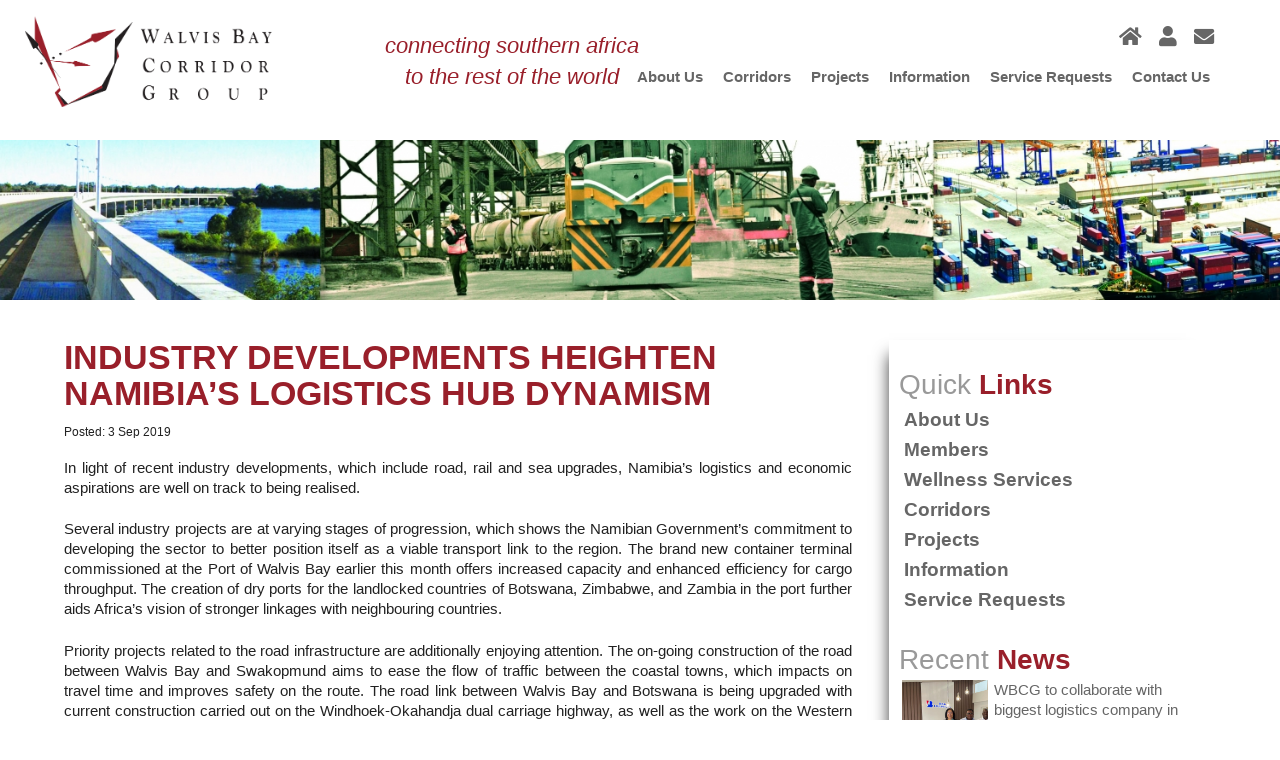

--- FILE ---
content_type: text/html; charset=UTF-8
request_url: https://www.wbcg.com.na/?p=1492
body_size: 60872
content:
<!DOCTYPE html>
<html>
<head>
<meta charset="UTF-8">
<meta name="viewport" content="width=device-width, initial-scale=1">
 <meta name="author" content="nolito">
<meta name="og:title" content="Walvis Bay Corridor Group">
<meta name="og:description" content="Contact us at Walvis Bay Corridor Group. Phone us at +264 61 427 000 or Fax us at +264 61 427 066. Our Address is 63 – 67 Lazarett Street, Windhoek, Namibia ">
<meta name="og:keywords" content="namibia, transport, corridors, walvis bay, transcaprivi, transkalahari, transkunene, transoranje, logistics, trade, southern africa, botswana, angola, zambia, zimbabwe, malawi, shipping, logistics hub, sadc, customs, customs union, hiv-aids, AIDS, namport" />
 
<meta name="keywords" content="namibia, transport, corridors, walvis bay, transcaprivi, transkalahari, transkunene, transoranje, logistics, trade, southern africa, botswana, angola, zambia, zimbabwe, malawai, shipping, logistics hub, sadc, customs, customs union, hiv-aids, AIDS, namport" />
<meta name="description" content="Contact us at Walvis Bay Corridor Group. Phone us at +264 61 427 000 or Fax us at +264 61 427 066. Our Address is 63 – 67 Lazarett Street, Windhoek, Namibia" />
<title>Walvis Bay Corridor Group :: Industry developments heighten Namibia&#8217;s Logistics Hub Dynamism</title>
<link rel="stylesheet" type="text/css" media="all" href="https://www.wbcg.com.na/wp-content/themes/wbcg/style.css" />
<link rel="stylesheet" href="https://www.wbcg.com.na/wp-content/themes/wbcg/animate.css">
 
 <link rel="apple-touch-icon" sizes="57x57" href="https://www.wbcg.com.na/wp-content/themes/wbcg/images/favicon.png">
<link rel="icon" type="image/png" href="https://www.wbcg.com.na/wp-content/themes/wbcg/images/favicon.png" sizes="16x16">
<link rel="icon" type="image/png" href="https://www.wbcg.com.na/wp-content/themes/wbcg/images/favicon.png" sizes="32x32">
  <link rel="icon" type="image/png" href="https://www.wbcg.com.na/wp-content/themes/wbcg/images/favicon.png">
 <script src="https://www.wbcg.com.na/wp-content/themes/wbcg/js/nolito.js" type="text/javascript"></script>
<script src="https://www.wbcg.com.na/wp-content/themes/wbcg/js/modernizr.js" type="text/javascript"></script>
<script src="https://www.wbcg.com.na/wp-content/themes/wbcg/js/smoothscroll.js" type="text/javascript"></script>

<script language="JavaScript" type="text/javascript" src="https://www.wbcg.com.na/wp-content/themes/wbcg/js/datepicker.js"></script> 
<script language="JavaScript" type="text/javascript" src="https://www.wbcg.com.na/wp-content/themes/wbcg/js/dpeng.js"></script>
<script src="https://www.wbcg.com.na/wp-content/themes/wbcg/js/easing.js"></script>  
<script type="text/javascript" src="https://www.wbcg.com.na/wp-content/themes/wbcg/js/swipebox.js"></script> 
<script type="text/javascript" src="https://www.wbcg.com.na/wp-content/themes/wbcg/js/slick.js"></script> 
 <script language="JavaScript" type="text/javascript" src="https://www.wbcg.com.na/wp-content/themes/wbcg/js/moment.js"></script> 
<script language="JavaScript" type="text/javascript" src="https://www.wbcg.com.na/wp-content/themes/wbcg/js/livestamp.js"></script> 
<script language="JavaScript" type="text/javascript" src="https://www.wbcg.com.na/wp-content/themes/wbcg/js/collapser.js"></script> 

<script type="text/javascript"> 
 
;( function( $ ) { $( '.swipebox' ).swipebox( { useCSS : true, useSVG : true, initialIndexOnArray : 0, hideCloseButtonOnMobile : false, removeBarsOnMobile : true, hideBarsDelay : 3000, videoMaxWidth : 1140, loopAtEnd: false } ); } )( jQuery );
;(function($){  $(function(){ $('a').filter(function(){   return this.href && this.href.match(/\.(?:jpe?g|gif|bmp|a?png)$/i);  }).find('img').parent('a').addClass('swipebox zoe');  }); })(jQuery);
  $(window).load(function() {  var anchor = window.location.hash; if ($(anchor).length > 0) {  $('html, body').animate({  scrollTop: $(anchor).offset().top -50 }, 2000); }
else {return false;}   });
 $(window).load(function() {  $("#page-loader").slideUp("slow");  
 //$('html,body').animate({scrollTop:'-200px'},2000); e.stopPropagation();
	  });
  
 $(document).ready(function() {  
 
		 $('.trunc').collapser({  mode: 'words',  truncate: 50 });  
 var mailtoellements = $("a[href^='mailto:']");   mailtoellements.each(function(item){  var  mailto = $(this).attr('href');  $(this).attr('href',mailto.replace(/_\[\at\]\_/gi,"@")); var   email = $(this).html();  $(this).html(email.replace(/_\[\at\]\_/gi,"@")); });
 
 
 $('#mustex').datepicker({ minDate: new Date()});
 
 
 jQuery(".post-like span.tovote").click(function(){  var heart = jQuery(this);  heart.html('<img src="http://www.wbcg.com.na/wp-content/themes/wbcg/images/382.gif">'); var	post_id = heart.data("post_id"); jQuery.ajax({ type: "post", url: ajaxurl, data: "action=post-like&post_like=&post_id="+post_id, success: function(count){ if(count != "already") { heart.addClass("voted"); heart.siblings(".count").text(count);heart.removeClass("tovote"); } heart.html('&#xf164;'); } 	}); return false; });
 
 
  $('#nav li').hover( function () {  $('ul', this).stop().slideDown(100);  }, function () { $('ul', this).stop().slideUp(100);   } );
 
 //$('a[href*=#]').on('click', function(event) {  var $anchor = $(this);  $('html, body').stop().animate({  scrollTop: $($anchor.attr('href')).offset().top -40 }, 1200, 'easeInOutExpo'); $('#navfloat').slideUp();  event.preventDefault(); });
 
$('#menu').click( function(e){   $("header").toggleClass('bright');  e.stopPropagation();  });
   $(".bimp input, .bimp textarea").focus(function(e) { $(this).parent('p').addClass('filled');  }).focusout(function(e) { if ($.trim($(this).val()) != "") { return false;} else { $(this).parent('p').removeClass('filled');} });
 $('#navfloat li a').on('click', function(e){  $('#myaccount').slideUp();    e.stopPropagation();   });
 $("#up").click(function(e){$('html,body').animate({scrollTop:'-200px'},2000); e.stopPropagation();});   

 $(document).on("scroll",function(){ if( $(document).scrollTop()>50){ $("header").addClass('shb'); $("#up").fadeIn(500); }   else {  $("header").removeClass('shb'); $("#up").fadeOut(500); }  });
  
 
 // $('.trunc').click( function (e){   e.stopPropagation();  var words = $.trim($(this).text()).split(' ').length();  
//words.replace(/([a-zA-Z]+[.,]? ){25}/, function(x) { return x + "<span class='tr1'>"; });
//words.substr(0, $(this).html().indexOf(" ", max_length)).append("</span>");
  
 // });
  
  
  function truncate(str, no_words) {  return str.split(" ").splice(0,no_words).join(" "); }
  $('.trunc').each(function(){  var max_length = 20;  var txt = $(this).text(); var fullcontent = $(this).html();
   var short_content   = truncate(txt,max_length);   var longcontent = txt.replace(truncate(txt,max_length), '');   
 
   if(txt.length > max_length){  
  
      
 $(this).html('<span class="short_text" >'+short_content+'</span><span class="more_text" >'+fullcontent+'</span>'+'<span class="read_more"> &nbsp;>>&nbsp; </span>'); 
   $('.more_text').hide(550);
 
 }
});
  $('.read_more').click(function(){   $('.more_text').hide(550);   $('.short_text').show(550);   $('.read_more').html('<span class="read_more"> &nbsp;>>&nbsp; </span>'); var trun = $(this).parent('.trunc');  trun.toggleClass('ador');  if( trun.hasClass('ador')) { trun.find('.short_text').hide(550); trun.find('.more_text').show(550);  $(this).html('<span class="read_more"> &nbsp;<<&nbsp; </span>');  } else {trun.find('.more_text').hide(550); trun.find('.short_text').show(550);   $(this).html('<span class="read_more"> &nbsp;>>&nbsp; </span>'); 
  }
  });
   $('.abre').click(function() {	var nps = $(this).next('.one');   nps.slideToggle('fast');  $('.abre').next('.one').not($(this).next()).slideUp('fast'); });
 
 
   
 $(".mabu li").click( function(e){ e.stopPropagation(); $("#results").html(''); $('#results').removeClass('error');$("#register,#ajaxlogin,#forgot_password").trigger('reset'); $(".mabu li").removeClass("active"); $(this).addClass("active"); $(".mab_content").slideUp(200); var activeTab = jQuery(this).data('target'); $('#'+ activeTab).slideDown(150); });
	
  $('.loin').click( function(e){   e.preventDefault();  $(".modal").fadeIn(500); $('#popup1').fadeIn(); });  
 $(".modal").click(function() {  $(".modal-box, .modal").fadeOut(500); });
 $(".the-x").click(function() { var tp = $(this).parent(); 
 if(tp.attr('id') == 'myaccount' ) {$("#myaccount").removeClass('oop'); }
  if(tp.attr('id') == 'popup1' ) {$(".modal-box, .modal").fadeOut(500);  }
 
 
else { tp.fadeOut(); } });
 
$(window).resize(function() { if (window.matchMedia('screen and (max-width: 400px)').matches) { $(".modal-box").css({ top: ($(window).height() - $(".modal-box").outerHeight()) / 1, left: ($(window).width() - $(".modal-box").outerWidth()) / 1  });  }  else if (window.matchMedia('screen and (max-width: 800px)').matches) { $(".modal-box").css({ top: ($(window).height() - $(".modal-box").outerHeight()) / 1.5, left: ($(window).width() - $(".modal-box").outerWidth()) / 1.5  });  } else   {  $(".modal-box").css({ top: ($(window).height() - $(".modal-box").outerHeight()) / 2, left: ($(window).width() - $(".modal-box").outerWidth()) / 2  });  } });  $(window).resize();
  
  
  
	
 
 

 $('#seaform input').focus(function(){ $(this).parent('form').trigger('reset');  });
 
$('.sea').click(function () {    var fohol = $('#seaform');  var foin = $('#seaform input'); 
 foin.focus();  fohol.toggleClass('seoop'); if(fohol.hasClass('seoop')) {fohol.removeClass('search');   } else {fohol.addClass('search');  } 
 
setTimeout(function (){  fohol.removeClass('seoop');fohol.addClass('search');  }, 30000);
 
 var inactivityTimer = setTimeout(function (){  fohol.removeClass('seoop');fohol.addClass('search');  }, 40000);
       foin.change(function(){  clearTimeout(inactivityTimer);  });
 
 
 
 
});
 

 
 
 
 
 

 jQuery('a.kiss').click(function() { jQuery(this).next('.one').toggle('slow'); jQuery(this).toggleClass('sikk'); if(jQuery(this).hasClass('sikk')) jQuery(this).html('&#xf077;'); else jQuery(this).html('&#xf0c9;');  return false; });
 
 
$('a[href*="#"]').not('[href="#"]').not('[href="#0"]').click(function(event) { if (location.pathname.replace(/^\//, '') == this.pathname.replace(/^\//, '')&& location.hostname == this.hostname) { var target = $(this.hash);target = target.length ? target : $('[name=' + this.hash.slice(1) + ']');  if (target.length) { event.preventDefault();$('html, body').animate({scrollTop: target.offset().top -100}, 2000, 'easeInOutExpo',function() {var $target = $(target); $target.focus();if ($target.is(":focus")) { return false;} else { $target.attr('tabindex','-1');$target.focus();}; }); }  } });
  
 
    $(' #register button').click( function(e){e.preventDefault();  $(this).html('<img src="http://www.wbcg.com.na/wp-content/themes/wbcg/images/alod.gif"> ...registering'); var regstr =   $("#register").serialize();  $.ajax({ type: 'POST', cache: false,  url:  ajaxurl,  data: 'action=ajaxregister&'+regstr,  success: function(response){   var status =  $('#presults');	  if( response ) {  if( response === '1' ) {  $('#register button').html('Success!'); status.html('You have been registered. Wait a few seconds as we refresh the page to sign you in...');     status.addClass('correct'); status.show();  window.location.replace("http://www.wbcg.com.na");
		  } else { $('#register button').html('Try Again');  status.html( response );  status.addClass('wrong');   status.show();   }
      }  } }); return false;

    });
	
  $('#ajaxlogin button').click( function(e){e.preventDefault();   $(this).html('<img src="<img src="http://www.wbcg.com.na/wp-content/themes/wbcg/images/alod.gif"> ...verifying');   $.ajax({   type: 'POST', cache: false,  url:  ajaxurl,  data: {   'action': 'ajaxlogin',  'username': $('form#ajaxlogin #username').val(),   'upassword': $('form#ajaxlogin #upassword').val(),   'secure': $('form#ajaxlogin #secure').val() },  success: function(resp){  var status =  $('#presults');  if(resp ) { status.html(resp );
      if( resp === 'Login successful, redirecting...' ) {  $('#ajaxlogin button').html('Success!');   status.html(' Wait a few seconds as we refresh the page to sign you in...');   status.addClass('correct');   window.location.replace("http://www.wbcg.com.na"); } else {  $('#ajaxlogin button').html('login');  status.html(resp );   status.addClass('wrong');    }  }  }   }); return false;   });
  
  
  jQuery(' #forgot_password').on('submit', function(e){ jQuery('#presults').show().text('verifying');  var ctrl = $(this);
		jQuery.ajax({ type: 'POST',  url: ajaxurl, data: {  	'action': 'ajax_forgotPassword',  'user_login': $('#user_login').val(),  	'security': $('#forgotsecurity').val(),  }, 	success: function(fdata){ jQuery('#presults').text(fdata);	 } }); e.preventDefault(); return false;
	});

 
	
 
 
	
 });
 
 


 $(window).load(function() { var anchor = window.location.hash; if ($(anchor).length > 0) {  $('html, body').animate({ scrollTop: $(anchor).offset().top -50 }, 1500); } else {return false;}  });

 </script> 
 
 <meta name="google-site-verification" content="DQ_589RTccPvTNkinFYb9iThQyhRbSaf_zrSUyealrI" />

<meta name='robots' content='max-image-preview:large' />
	<style>img:is([sizes="auto" i], [sizes^="auto," i]) { contain-intrinsic-size: 3000px 1500px }</style>
	<script type="text/javascript">
//<![CDATA[
ajaxurl = 'https://www.wbcg.com.na/wp-admin/nolito-ajax.php';
//]]>
</script>
<script type="text/javascript">
/* <![CDATA[ */
window._wpemojiSettings = {"baseUrl":"https:\/\/s.w.org\/images\/core\/emoji\/16.0.1\/72x72\/","ext":".png","svgUrl":"https:\/\/s.w.org\/images\/core\/emoji\/16.0.1\/svg\/","svgExt":".svg","source":{"concatemoji":"https:\/\/www.wbcg.com.na\/wp-includes\/js\/wp-emoji-release.min.js?ver=6.8.3"}};
/*! This file is auto-generated */
!function(s,n){var o,i,e;function c(e){try{var t={supportTests:e,timestamp:(new Date).valueOf()};sessionStorage.setItem(o,JSON.stringify(t))}catch(e){}}function p(e,t,n){e.clearRect(0,0,e.canvas.width,e.canvas.height),e.fillText(t,0,0);var t=new Uint32Array(e.getImageData(0,0,e.canvas.width,e.canvas.height).data),a=(e.clearRect(0,0,e.canvas.width,e.canvas.height),e.fillText(n,0,0),new Uint32Array(e.getImageData(0,0,e.canvas.width,e.canvas.height).data));return t.every(function(e,t){return e===a[t]})}function u(e,t){e.clearRect(0,0,e.canvas.width,e.canvas.height),e.fillText(t,0,0);for(var n=e.getImageData(16,16,1,1),a=0;a<n.data.length;a++)if(0!==n.data[a])return!1;return!0}function f(e,t,n,a){switch(t){case"flag":return n(e,"\ud83c\udff3\ufe0f\u200d\u26a7\ufe0f","\ud83c\udff3\ufe0f\u200b\u26a7\ufe0f")?!1:!n(e,"\ud83c\udde8\ud83c\uddf6","\ud83c\udde8\u200b\ud83c\uddf6")&&!n(e,"\ud83c\udff4\udb40\udc67\udb40\udc62\udb40\udc65\udb40\udc6e\udb40\udc67\udb40\udc7f","\ud83c\udff4\u200b\udb40\udc67\u200b\udb40\udc62\u200b\udb40\udc65\u200b\udb40\udc6e\u200b\udb40\udc67\u200b\udb40\udc7f");case"emoji":return!a(e,"\ud83e\udedf")}return!1}function g(e,t,n,a){var r="undefined"!=typeof WorkerGlobalScope&&self instanceof WorkerGlobalScope?new OffscreenCanvas(300,150):s.createElement("canvas"),o=r.getContext("2d",{willReadFrequently:!0}),i=(o.textBaseline="top",o.font="600 32px Arial",{});return e.forEach(function(e){i[e]=t(o,e,n,a)}),i}function t(e){var t=s.createElement("script");t.src=e,t.defer=!0,s.head.appendChild(t)}"undefined"!=typeof Promise&&(o="wpEmojiSettingsSupports",i=["flag","emoji"],n.supports={everything:!0,everythingExceptFlag:!0},e=new Promise(function(e){s.addEventListener("DOMContentLoaded",e,{once:!0})}),new Promise(function(t){var n=function(){try{var e=JSON.parse(sessionStorage.getItem(o));if("object"==typeof e&&"number"==typeof e.timestamp&&(new Date).valueOf()<e.timestamp+604800&&"object"==typeof e.supportTests)return e.supportTests}catch(e){}return null}();if(!n){if("undefined"!=typeof Worker&&"undefined"!=typeof OffscreenCanvas&&"undefined"!=typeof URL&&URL.createObjectURL&&"undefined"!=typeof Blob)try{var e="postMessage("+g.toString()+"("+[JSON.stringify(i),f.toString(),p.toString(),u.toString()].join(",")+"));",a=new Blob([e],{type:"text/javascript"}),r=new Worker(URL.createObjectURL(a),{name:"wpTestEmojiSupports"});return void(r.onmessage=function(e){c(n=e.data),r.terminate(),t(n)})}catch(e){}c(n=g(i,f,p,u))}t(n)}).then(function(e){for(var t in e)n.supports[t]=e[t],n.supports.everything=n.supports.everything&&n.supports[t],"flag"!==t&&(n.supports.everythingExceptFlag=n.supports.everythingExceptFlag&&n.supports[t]);n.supports.everythingExceptFlag=n.supports.everythingExceptFlag&&!n.supports.flag,n.DOMReady=!1,n.readyCallback=function(){n.DOMReady=!0}}).then(function(){return e}).then(function(){var e;n.supports.everything||(n.readyCallback(),(e=n.source||{}).concatemoji?t(e.concatemoji):e.wpemoji&&e.twemoji&&(t(e.twemoji),t(e.wpemoji)))}))}((window,document),window._wpemojiSettings);
/* ]]> */
</script>
<style id='wp-emoji-styles-inline-css' type='text/css'>

	img.wp-smiley, img.emoji {
		display: inline !important;
		border: none !important;
		box-shadow: none !important;
		height: 1em !important;
		width: 1em !important;
		margin: 0 0.07em !important;
		vertical-align: -0.1em !important;
		background: none !important;
		padding: 0 !important;
	}
</style>
<link rel='stylesheet' id='wp-block-library-css' href='https://www.wbcg.com.na/wp-includes/css/dist/block-library/style.min.css?ver=6.8.3' type='text/css' media='all' />
<style id='classic-theme-styles-inline-css' type='text/css'>
/*! This file is auto-generated */
.wp-block-button__link{color:#fff;background-color:#32373c;border-radius:9999px;box-shadow:none;text-decoration:none;padding:calc(.667em + 2px) calc(1.333em + 2px);font-size:1.125em}.wp-block-file__button{background:#32373c;color:#fff;text-decoration:none}
</style>
<style id='global-styles-inline-css' type='text/css'>
:root{--wp--preset--aspect-ratio--square: 1;--wp--preset--aspect-ratio--4-3: 4/3;--wp--preset--aspect-ratio--3-4: 3/4;--wp--preset--aspect-ratio--3-2: 3/2;--wp--preset--aspect-ratio--2-3: 2/3;--wp--preset--aspect-ratio--16-9: 16/9;--wp--preset--aspect-ratio--9-16: 9/16;--wp--preset--color--black: #000000;--wp--preset--color--cyan-bluish-gray: #abb8c3;--wp--preset--color--white: #ffffff;--wp--preset--color--pale-pink: #f78da7;--wp--preset--color--vivid-red: #cf2e2e;--wp--preset--color--luminous-vivid-orange: #ff6900;--wp--preset--color--luminous-vivid-amber: #fcb900;--wp--preset--color--light-green-cyan: #7bdcb5;--wp--preset--color--vivid-green-cyan: #00d084;--wp--preset--color--pale-cyan-blue: #8ed1fc;--wp--preset--color--vivid-cyan-blue: #0693e3;--wp--preset--color--vivid-purple: #9b51e0;--wp--preset--gradient--vivid-cyan-blue-to-vivid-purple: linear-gradient(135deg,rgba(6,147,227,1) 0%,rgb(155,81,224) 100%);--wp--preset--gradient--light-green-cyan-to-vivid-green-cyan: linear-gradient(135deg,rgb(122,220,180) 0%,rgb(0,208,130) 100%);--wp--preset--gradient--luminous-vivid-amber-to-luminous-vivid-orange: linear-gradient(135deg,rgba(252,185,0,1) 0%,rgba(255,105,0,1) 100%);--wp--preset--gradient--luminous-vivid-orange-to-vivid-red: linear-gradient(135deg,rgba(255,105,0,1) 0%,rgb(207,46,46) 100%);--wp--preset--gradient--very-light-gray-to-cyan-bluish-gray: linear-gradient(135deg,rgb(238,238,238) 0%,rgb(169,184,195) 100%);--wp--preset--gradient--cool-to-warm-spectrum: linear-gradient(135deg,rgb(74,234,220) 0%,rgb(151,120,209) 20%,rgb(207,42,186) 40%,rgb(238,44,130) 60%,rgb(251,105,98) 80%,rgb(254,248,76) 100%);--wp--preset--gradient--blush-light-purple: linear-gradient(135deg,rgb(255,206,236) 0%,rgb(152,150,240) 100%);--wp--preset--gradient--blush-bordeaux: linear-gradient(135deg,rgb(254,205,165) 0%,rgb(254,45,45) 50%,rgb(107,0,62) 100%);--wp--preset--gradient--luminous-dusk: linear-gradient(135deg,rgb(255,203,112) 0%,rgb(199,81,192) 50%,rgb(65,88,208) 100%);--wp--preset--gradient--pale-ocean: linear-gradient(135deg,rgb(255,245,203) 0%,rgb(182,227,212) 50%,rgb(51,167,181) 100%);--wp--preset--gradient--electric-grass: linear-gradient(135deg,rgb(202,248,128) 0%,rgb(113,206,126) 100%);--wp--preset--gradient--midnight: linear-gradient(135deg,rgb(2,3,129) 0%,rgb(40,116,252) 100%);--wp--preset--font-size--small: 13px;--wp--preset--font-size--medium: 20px;--wp--preset--font-size--large: 36px;--wp--preset--font-size--x-large: 42px;--wp--preset--spacing--20: 0.44rem;--wp--preset--spacing--30: 0.67rem;--wp--preset--spacing--40: 1rem;--wp--preset--spacing--50: 1.5rem;--wp--preset--spacing--60: 2.25rem;--wp--preset--spacing--70: 3.38rem;--wp--preset--spacing--80: 5.06rem;--wp--preset--shadow--natural: 6px 6px 9px rgba(0, 0, 0, 0.2);--wp--preset--shadow--deep: 12px 12px 50px rgba(0, 0, 0, 0.4);--wp--preset--shadow--sharp: 6px 6px 0px rgba(0, 0, 0, 0.2);--wp--preset--shadow--outlined: 6px 6px 0px -3px rgba(255, 255, 255, 1), 6px 6px rgba(0, 0, 0, 1);--wp--preset--shadow--crisp: 6px 6px 0px rgba(0, 0, 0, 1);}:where(.is-layout-flex){gap: 0.5em;}:where(.is-layout-grid){gap: 0.5em;}body .is-layout-flex{display: flex;}.is-layout-flex{flex-wrap: wrap;align-items: center;}.is-layout-flex > :is(*, div){margin: 0;}body .is-layout-grid{display: grid;}.is-layout-grid > :is(*, div){margin: 0;}:where(.wp-block-columns.is-layout-flex){gap: 2em;}:where(.wp-block-columns.is-layout-grid){gap: 2em;}:where(.wp-block-post-template.is-layout-flex){gap: 1.25em;}:where(.wp-block-post-template.is-layout-grid){gap: 1.25em;}.has-black-color{color: var(--wp--preset--color--black) !important;}.has-cyan-bluish-gray-color{color: var(--wp--preset--color--cyan-bluish-gray) !important;}.has-white-color{color: var(--wp--preset--color--white) !important;}.has-pale-pink-color{color: var(--wp--preset--color--pale-pink) !important;}.has-vivid-red-color{color: var(--wp--preset--color--vivid-red) !important;}.has-luminous-vivid-orange-color{color: var(--wp--preset--color--luminous-vivid-orange) !important;}.has-luminous-vivid-amber-color{color: var(--wp--preset--color--luminous-vivid-amber) !important;}.has-light-green-cyan-color{color: var(--wp--preset--color--light-green-cyan) !important;}.has-vivid-green-cyan-color{color: var(--wp--preset--color--vivid-green-cyan) !important;}.has-pale-cyan-blue-color{color: var(--wp--preset--color--pale-cyan-blue) !important;}.has-vivid-cyan-blue-color{color: var(--wp--preset--color--vivid-cyan-blue) !important;}.has-vivid-purple-color{color: var(--wp--preset--color--vivid-purple) !important;}.has-black-background-color{background-color: var(--wp--preset--color--black) !important;}.has-cyan-bluish-gray-background-color{background-color: var(--wp--preset--color--cyan-bluish-gray) !important;}.has-white-background-color{background-color: var(--wp--preset--color--white) !important;}.has-pale-pink-background-color{background-color: var(--wp--preset--color--pale-pink) !important;}.has-vivid-red-background-color{background-color: var(--wp--preset--color--vivid-red) !important;}.has-luminous-vivid-orange-background-color{background-color: var(--wp--preset--color--luminous-vivid-orange) !important;}.has-luminous-vivid-amber-background-color{background-color: var(--wp--preset--color--luminous-vivid-amber) !important;}.has-light-green-cyan-background-color{background-color: var(--wp--preset--color--light-green-cyan) !important;}.has-vivid-green-cyan-background-color{background-color: var(--wp--preset--color--vivid-green-cyan) !important;}.has-pale-cyan-blue-background-color{background-color: var(--wp--preset--color--pale-cyan-blue) !important;}.has-vivid-cyan-blue-background-color{background-color: var(--wp--preset--color--vivid-cyan-blue) !important;}.has-vivid-purple-background-color{background-color: var(--wp--preset--color--vivid-purple) !important;}.has-black-border-color{border-color: var(--wp--preset--color--black) !important;}.has-cyan-bluish-gray-border-color{border-color: var(--wp--preset--color--cyan-bluish-gray) !important;}.has-white-border-color{border-color: var(--wp--preset--color--white) !important;}.has-pale-pink-border-color{border-color: var(--wp--preset--color--pale-pink) !important;}.has-vivid-red-border-color{border-color: var(--wp--preset--color--vivid-red) !important;}.has-luminous-vivid-orange-border-color{border-color: var(--wp--preset--color--luminous-vivid-orange) !important;}.has-luminous-vivid-amber-border-color{border-color: var(--wp--preset--color--luminous-vivid-amber) !important;}.has-light-green-cyan-border-color{border-color: var(--wp--preset--color--light-green-cyan) !important;}.has-vivid-green-cyan-border-color{border-color: var(--wp--preset--color--vivid-green-cyan) !important;}.has-pale-cyan-blue-border-color{border-color: var(--wp--preset--color--pale-cyan-blue) !important;}.has-vivid-cyan-blue-border-color{border-color: var(--wp--preset--color--vivid-cyan-blue) !important;}.has-vivid-purple-border-color{border-color: var(--wp--preset--color--vivid-purple) !important;}.has-vivid-cyan-blue-to-vivid-purple-gradient-background{background: var(--wp--preset--gradient--vivid-cyan-blue-to-vivid-purple) !important;}.has-light-green-cyan-to-vivid-green-cyan-gradient-background{background: var(--wp--preset--gradient--light-green-cyan-to-vivid-green-cyan) !important;}.has-luminous-vivid-amber-to-luminous-vivid-orange-gradient-background{background: var(--wp--preset--gradient--luminous-vivid-amber-to-luminous-vivid-orange) !important;}.has-luminous-vivid-orange-to-vivid-red-gradient-background{background: var(--wp--preset--gradient--luminous-vivid-orange-to-vivid-red) !important;}.has-very-light-gray-to-cyan-bluish-gray-gradient-background{background: var(--wp--preset--gradient--very-light-gray-to-cyan-bluish-gray) !important;}.has-cool-to-warm-spectrum-gradient-background{background: var(--wp--preset--gradient--cool-to-warm-spectrum) !important;}.has-blush-light-purple-gradient-background{background: var(--wp--preset--gradient--blush-light-purple) !important;}.has-blush-bordeaux-gradient-background{background: var(--wp--preset--gradient--blush-bordeaux) !important;}.has-luminous-dusk-gradient-background{background: var(--wp--preset--gradient--luminous-dusk) !important;}.has-pale-ocean-gradient-background{background: var(--wp--preset--gradient--pale-ocean) !important;}.has-electric-grass-gradient-background{background: var(--wp--preset--gradient--electric-grass) !important;}.has-midnight-gradient-background{background: var(--wp--preset--gradient--midnight) !important;}.has-small-font-size{font-size: var(--wp--preset--font-size--small) !important;}.has-medium-font-size{font-size: var(--wp--preset--font-size--medium) !important;}.has-large-font-size{font-size: var(--wp--preset--font-size--large) !important;}.has-x-large-font-size{font-size: var(--wp--preset--font-size--x-large) !important;}
:where(.wp-block-post-template.is-layout-flex){gap: 1.25em;}:where(.wp-block-post-template.is-layout-grid){gap: 1.25em;}
:where(.wp-block-columns.is-layout-flex){gap: 2em;}:where(.wp-block-columns.is-layout-grid){gap: 2em;}
:root :where(.wp-block-pullquote){font-size: 1.5em;line-height: 1.6;}
</style>
<link rel='stylesheet' id='wpos-magnific-style-css' href='https://www.wbcg.com.na/wp-content/plugins/album-and-image-gallery-plus-lightbox/assets/css/magnific-popup.css?ver=2.1.5' type='text/css' media='all' />
<link rel='stylesheet' id='wpos-slick-style-css' href='https://www.wbcg.com.na/wp-content/plugins/album-and-image-gallery-plus-lightbox/assets/css/slick.css?ver=2.1.5' type='text/css' media='all' />
<link rel='stylesheet' id='aigpl-public-css-css' href='https://www.wbcg.com.na/wp-content/plugins/album-and-image-gallery-plus-lightbox/assets/css/aigpl-public.css?ver=2.1.5' type='text/css' media='all' />
<link rel='stylesheet' id='modal-window-css' href='https://www.wbcg.com.na/wp-content/plugins/modal-window/public/assets/css/modal.min.css?ver=6.2.2' type='text/css' media='all' />
<link rel='stylesheet' id='survey-maker-min-css' href='https://www.wbcg.com.na/wp-content/plugins/survey-maker/public/css/survey-maker-public-min.css?ver=5.1.9.1' type='text/css' media='all' />
<link rel='stylesheet' id='dflip-style-css' href='https://www.wbcg.com.na/wp-content/plugins/3d-flipbook-dflip-lite/assets/css/dflip.min.css?ver=2.4.20' type='text/css' media='all' />
<script type="text/javascript" src="https://www.wbcg.com.na/wp-includes/js/jquery/jquery.min.js?ver=3.7.1" id="jquery-core-js"></script>
<script type="text/javascript" src="https://www.wbcg.com.na/wp-includes/js/jquery/jquery-migrate.min.js?ver=3.4.1" id="jquery-migrate-js"></script>
<link rel="https://api.w.org/" href="https://www.wbcg.com.na/index.php?rest_route=/" /><link rel="alternate" title="JSON" type="application/json" href="https://www.wbcg.com.na/index.php?rest_route=/wp/v2/posts/1492" /><link rel="EditURI" type="application/rsd+xml" title="RSD" href="https://www.wbcg.com.na/xmlrpc.php?rsd" />
<meta name="generator" content="WordPress 6.8.3" />
<link rel="canonical" href="https://www.wbcg.com.na/?p=1492" />
<link rel='shortlink' href='https://www.wbcg.com.na/?p=1492' />
<link rel="alternate" title="oEmbed (JSON)" type="application/json+oembed" href="https://www.wbcg.com.na/index.php?rest_route=%2Foembed%2F1.0%2Fembed&#038;url=https%3A%2F%2Fwww.wbcg.com.na%2F%3Fp%3D1492" />
<link rel="alternate" title="oEmbed (XML)" type="text/xml+oembed" href="https://www.wbcg.com.na/index.php?rest_route=%2Foembed%2F1.0%2Fembed&#038;url=https%3A%2F%2Fwww.wbcg.com.na%2F%3Fp%3D1492&#038;format=xml" />
<meta name="et-api-version" content="v1"><meta name="et-api-origin" content="https://www.wbcg.com.na"><link rel="https://theeventscalendar.com/" href="https://www.wbcg.com.na/index.php?rest_route=/tribe/tickets/v1/" /><meta name="tec-api-version" content="v1"><meta name="tec-api-origin" content="https://www.wbcg.com.na"><link rel="alternate" href="https://www.wbcg.com.na/index.php?rest_route=/tribe/events/v1/" /><style type="text/css">.recentcomments a{display:inline !important;padding:0 !important;margin:0 !important;}</style>		<style type="text/css" id="wp-custom-css">
			.ays-survey-container .ays-survey-section .ays-survey-answer-label .ays-survey-answer-image-container img {

    object-position: left;

}


#ays-survey-container-2-62e29149bd6f6 .ays-survey-sections .ays-survey-answer-label .ays-survey-answer-image-container {
    height: 45px !important;
}


.ays-survey-container .ays-survey-section .ays-survey-answer-label .ays-survey-answer-image-container {

    box-shadow: 0 1px 2px 0 rgb(60 64 67 / 0%), 0 1px 3px 1px rgb(60 64 67 / 15%) !important;

}		</style>
		</head>
<body> 
  <div id="modalbg"> </div>
  <!---div id="page-loader" class=""> <div id="plimg"><div class="w40 mr2"> <img src="<---?php echo esc_url( get_template_directory_uri() ); ?>/images/wbcglogo.png"></div>
 
  <div class="w30"><img src="<---?php echo esc_url( get_template_directory_uri() ); ?>/images/ploader.gif"> </div> </div> </div----->

  
  		
<div class='modal'></div>

<div id="popup1" class="modal-box amcaflow"> <div class="the-x">&#xf00d;<span>close</span> </div> <div class="pad">
 <div class="mabpanel"><div style="display: block;" id="mab1" class="mab_content "> <h3>
 <span class="gray">Your </span><span class="oblu">Login </span></h3> <form id="ajaxlogin" action="" method="post"  class=" bimp" > 
<p class="w50 mr2"><label>First Name</label> <input id="username" type="text" name="username"  required></p> 
<p class="w50"><label>Password Name</label><input id="upassword" type="password" name="upassword"  required> </p>
 
 <br class="clear"> <button type="submit" class="fright ">Login</button>  <input type="hidden" id="secure" name="secure" value="c37c4a8e17" /><input type="hidden" name="_wp_http_referer" value="/?p=1492" /> </form> 
 <br class="clear"> 


</div>
<!---div style="display: none;" id="mab2" class="mab_content"><h3><span class="gray">Your </span><span class="oblu">Registration </span></h3> 
<form id="register" action="" method="post"   class=" bimp" >
<p class="w50"><label>First Name</label><input id="first_name" type="text" name="first_name" placeholder="name"  required></p>
<p  class="w50" ><label>Last Name</label><input id="last_name" type="text" name="last_name" placeholder="surname" required></p>
<p  class="w50" ><label>Company</label><input id="company" type="text" name="company" placeholder="company name" required></p>
<p  class="w50" ><label>Country</label><input id="country" type="text" name="country" placeholder="country" required></p>
<p  class="w50" ><label>Mobile number</label><input id="cellphone" type="text" name="cellphone" placeholder="mobile number" required></p>
<p  class="w50" ><label>Email</label><input id="aemail" type="email" name="aemail" placeholder="email address" required></p>
<p  class="w50" ><label>Select a Password</label><input id="password" type="text" name="password" placeholder="select a password"  required></p> 
 <div id="psecode" class="w50 dnone"><p class="w48 mr2 fright"> <span id="pnoo" class="sono fright"></span><small>Type in the security code:</small></p> <input id="psommer" type="text" name="request_number" class="w48" required> </div>	
 <br class="clear">
 <button type="submit" class="dnone fright mr2 " >Register</button> 
  <---?php wp_nonce_field( 'ajax-register-nonce', 'securite' ); ?>
</form>
<br class="clear"> 
</div----->
 
 <div style="display: none;" id="mab3" class="mab_content"><h3><span class="gray">Reset my </span><span class="oblu">Password </span></h3> Please enter your username or  e-mail address:<br class="clear"> <br class="clear">  <form id="forgot_password" action="" method="post"   class=" bimp" > <input type="hidden" id="forgotsecurity" name="forgotsecurity" value="3e6c6851fb" /><input type="hidden" name="_wp_http_referer" value="/?p=1492" /><p class="w80"><label>First Name</label><input id="user_login" type="text" name="user_login"   required></p> <br class="clear"><button   type="submit" class=" fright mr2  ">reset password</button>  </form> </div> 

 <br class="clear"> <div class="mabu one"><ul><li class="active" data-target="mab1" >Login</li><!--li data-target="mab2" class="" >Register</li---><li data-target="mab3" class="" >Lost Password?</li></ul></div>
  
  
</div> <br class="clear"> 
 <div id="presults" class="fback"></div>
  
   
  
  </div>
 
</div>




   <div id="envelope" class="panfloat dnone" >  
	<h2 class="line"><span class="midgray">Contact</span> <span class="oblu"> Us</span> </h2> 
	<div class="one"> 

	
<div class="xabs"> <ul ><li class="active" data-target="xvtrmeo">Head Office</li> <li data-target="xvtrme3">Regional</li> <li data-target="xvtrme2">Enquiry Form</li>    </ul>  </div>  
 <div class="one xpanel"> <div class="xcontent dshow" id="xvtrmeo">
	
 <div class="w98 kontak">
	 
	 <h6>Windhoek, Namibia</h6>
	 
	 <p><span>&#xf041;</span>31 General Murtala Muhammed Avenue, Eros, Windhoek, Namibia </p> 	
<p><span>&#xf2b6;</span>P.O. Box 25220, Windhoek, Namibia </p>
<p><a href="tel:0026461251669"><span>&#xf095;</span> +264 61 251 669 </a> </p>
    <p><a href="mailto:marketing_[at]_wbcg.com.na"><span>&#xf0e0;</span> marketing_[at]_wbcg.com.na</a></p>	
 	<p>&nbsp; 	</p>		
	
	<br class="clear"> 
<style>
.tiles {
    position: absolute;
    top: 0;
    left: 0;
    width: 100%;
    height: 100%;
  }
.tile {width:100%;height:100%;
    position: relative;
   
    overflow: hidden;
  }

  .photo {
    position: absolute;
    top: 0;
    left: 0;
    width: 100%;
    height: 100%;
   
    transition: transform .5s ease-out;
  }


</style>

 <div class="one h280">
<div class="tiles"><div class="tile" data-scale="2.8"><div class="photo"><img src="https://www.wbcg.com.na/wp-content/themes/wbcg/images/wbcgofficemap.jpg"></div></div></div>
<br class="clear"> </div>

	 
	 
 </div> 
 
<br class="clear"> </div>

 <div class="xcontent dnone" id="xvtrme2">
 
	
		<div class="w98"> 
  
<form id="kont_vorm"  method="post" action=""   class="bimp" autocomplete='on'>
 <p class="one"><label>Name<span class="red">*</span></label><input id="clientname" type="text" name="clientname"   required="true" autocomplete='off'  ></p> 
   <p class="one"><label>Contact<span class="red">*</span></label><input id="clientphone" type="text" name="clientphone"   required="true" autocomplete='off'   ></p> 
<p class="one"><label>Email<span class="red">*</span></label><input id="clientemail" type="email" name="clientemail"   autocomplete='off'    ></p>  
 	 
<p class="one"><label>Your question<span class="red">*</span></label><textarea id="clientdescription" name="clientdescription" rows="8"  autocomplete='off'  ></textarea></p>
  <br class="clear">  
   <div id="secode" class="w60 dnone"><p class="w50 mr2 ">Security code: <span id="noo" class="sono fright"></span></p><p class="w40  "> <input id="ammer" type="text" name="ammer" required  /></p></div>	
 <button type="submit"  class="fright dnone " >Send</button>
  </form>
   <!--input type="button" name="previous" class="previous action-button" value="Previous" /-->  <br class="clear">  <br class="clear"> 
    <div id="results" class="tcenter"><small>All correspondence from this form is treated as confidential. <br class="clear">If required we will respond to your query within 24 hours.</small></div><br class="clear"> 

 
<br class="clear">   </div>



 
<br class="clear"> </div>

 <div class="xcontent dnone" id="xvtrme3">
 

<div class="w98  kontak" > 
 
	 <h6>Johannesburg, South Africa</h6>	 

<p><span>&#xf095;</span> +27 65 154 1906 </p>
<p><a href="mailto:bdm_[at]_wbcg.co.za"><span>&#xf0e0;</span> bdm_[at]_wbcg.co.za</a></p>
<p>&nbsp; 	</p>	
	
	
	  <h6>Lusaka, Zambia</h6>	 

<p><span>&#xf095;</span> +260 97 957 3349 </p>
<p><a href="mailto:info_[at]_wbcg.com.na"><span>&#xf0e0;</span> bdm_[at]_wbcgzm.com</a></p>
<p>&nbsp; 	</p>	
	  <h6>Sao Paulo, Brazil</h6>	 

<p><span>&#xf095;</span> +55 11 99487 8681 </p>
<p><a href="mailto:ricardo@wbcg.com.br"><span>&#xf0e0;</span> ricardo@wbcg.com.br</a></p>
<p>&nbsp; 	</p>	
	  <h6>Lubumbashi, DRC</h6>	 

<p><span>&#xf095;</span> +243 818 503 241 </p>
<p><a href="mailto:bdm_[at]_wbcg.cd"><span>&#xf0e0;</span> bdm_[at]_wbcg.cd</a></p>
	 
	 
	<br class="clear">

	
 </div>  




 
<br class="clear"> </div>
<br class="clear"> </div>
 


  <br class="clear">  
 </div> 
	
  
 <br class="clear"> </div>

 
 
 <script type="text/javascript">
jQuery(document).ready(function($) {

    
 function randSig(x){var t=""; while(t.length<x&&x>0){var r=Math.random(); t+=(r<0.1?Math.floor(r*100):String.fromCharCode(Math.floor(r*26) + (r>0.5?97:65)));}return t;}
 
  
 $('input#clientname').change(function(){if($.trim($(this).val()).length < 1){$(this).css('border-color','red'); $("#results").html('you forgot your name'); $('#results').addClass('error');}   else if($.trim($(this).val()).length < 3){ $(this).css('border-color','red'); $("#results").html('the name is too short'); $('#results').addClass('error');}  else{$(this).css('border-color',''); $("#results").html(''); $('#results').removeClass('error');}}); 
 
  $('input#clientphone').change(function(){  if(isNaN($.trim($(this).val()))){$(this).css('border-color','red'); $("#results").html('only numbers please'); $('#results').addClass('error');}else{$(this).css('border-color',''); $("#results").html(''); $('#results').removeClass('error');}}); 
  
   $('input#clientemail').change(function(){var email_reg=/^([\w-\.]+@([\w-]+\.)+[\w-]{2,4})?$/; if($(this).attr("type")=="email" && !email_reg.test($.trim($(this).val()))){$(this).css('border-color','red'); $('#results').html('please enter a valid email address.').slideDown(500); $('#results').addClass('error');}else{$(this).css('border-color','#ddd'); $("#results").html(''); $('#results').removeClass('error'); var qfoo=randSig(5); $("span#noo").html(''); $("span#noo").html(qfoo);  }}); 
  
  $("input#ammer").focus(function(){$("#kont_vorm input[required=true], #kont_vorm textarea[required=true]").each(function(){$(this).css('border-color',''); if(!$.trim($(this).val())){$(this).css('border-color','red'); $("#results").html('you forgot a field'); $('#results').addClass('error');}else{$(this).css('border-color',''); $("#results").html(''); $('#results').removeClass('error');}});}); 
  
   $('#clientdescription').keyup(function(){clearTimeout(typingTime); var type = $('input#clientdescription'); 
 typingTime=setTimeout(function(){ if($.trim(type.val()).length = 0){ $(this).css('border-color','red'); $("#results").html('your forgot to ask or suggest something'); $('#results').addClass('error');} else{$(this).css('border-color',''); $("#results").html(''); $('#results').removeClass('error');  $('#secode,#kont_vorm button,#ammer').slideDown(500); }  }, doneTyping);
  
}); 
 //  $('#clientdescription').focus(function(){ $('#secode,#kont_vorm button,#ammer').slideDown(500); }); 
 
 var typingTime; var doneTyping=5000; $('input#ammer').keyup(function(){$('#kont_vorm button').html('Request your Quote'); $('#kont_vorm button').prop('disabled', true); clearTimeout(typingTime); $('#kont_vorm button').html('<img src="http://www.wbcg.com.na/wp-content/themes/wbcg/images/333.gif">....verifying '); if ($('input#ammer').val){typingTime=setTimeout(function(){var ansec = $('#ammer').val(); var aasec = $('#noo').html();  if(ansec == aasec){$('#kont_vorm button').html('Send your request'); $('#kont_vorm button').prop('disabled', false);}else{$('#kont_vorm button').prop('disabled', true); $('#kont_vorm button').html("Oops, wrong code. Try again."); var qfoo=randSig(5); $("span#noo").html(''); $("span#noo").html(qfoo); $('#ammer').val('');}}, doneTyping);}});    

 $('#kont_vorm button').click(function(e){e.preventDefault(); var button = $(this); button.html('<img src="http://www.wbcg.com.na/wp-content/themes/wbcg/images/333.gif">');  var conf = $('#kont_vorm').serialize();  $.ajax({ url: ajaxurl, type: 'post', cache: false, data: 'action=complains&'+conf, success: function(response){  $('#result').html(response); button.html('success!'); $('#secode, #ammer').slideUp(500);   jQuery('#kont_vorm input ').val(null);  jQuery('#kont_vorm textarea').val('');   button.delay(5500).slideUp(500);  
 // if(jQuery(response == 'published') )window.location.reload();
 }  });  });  
   

   
   $('.envelope').click(function(){ jQuery('html, body').animate({scrollTop:0}, 'fast');var envel = $(this); var envelope = $('#envelope'); 
 envelope.toggle('fast'); 
   });
  	  
 
 $('.tile').on('mouseover', function(){
      $(this).children('.photo').css({'transform': 'scale('+ $(this).attr('data-scale') +')'});
    }).on('mouseout', function(){
      $(this).children('.photo').css({'transform': 'scale(1)'});
    }).on('mousemove', function(e){
      $(this).children('.photo').css({'transform-origin': ((e.pageX - $(this).offset().left) / $(this).width()) * 100 + '% ' + ((e.pageY - $(this).offset().top) / $(this).height()) * 100 +'%'});
    });
    
 
 
   /* if in tab mode */
    $(".xabs li").click(function() {
		
      $(".xcontent").fadeOut();
      var activeTab = $(this).data("target"); 
      $("#"+activeTab).slideDown(1000);		
		
      $(".xabs li").removeClass("active");
      $(this).addClass("active");

	  $(".drawer").removeClass("d_active");
	  $(".drawer[rel^='"+activeTab+"']").addClass("d_active");
	  
    });
	/* if in drawer mode */
	$(".drawer").click(function() {
 
      $(".xcontent").fadeOut();
      var d_activeTab = $(this).attr("rel"); 
      $("#"+d_activeTab).slideDown(1000);
	  
	  $(".drawer").removeClass("d_active");
      $(this).addClass("d_active");
	  
	  $(".xabs li").removeClass("active");
	  $(".xabs li[data-target^='"+d_activeTab+"']").addClass("active");
    });
});
</script>











  
<!-- Global Site Tag (gtag.js) - Google Analytics -->
 
<header class="" > 
<div class="nolink "> <ul>
<!---?php if(!is_page_template( 'splash.php' )) { echo esc_url( home_url( '/' ) ).'#mail';} else {echo '#mail'; } ?--->
<li id="home" title="Homepage"><a href="https://www.wbcg.com.na/"   >&#xf015;</a></li>   
 <li title="Login" class="loin" id="mainlogin"><span>&#xf007;</span></li>  	 
<li class="envelope" title="Contact Us"><!---a href="https://www.wbcg.com.na/#contactus"---><span>&#xf0e0;</span><!---/a---></li><li id="menu" title="Menu" ><span>&#xf0c9;</span> </li> 

</ul></div>
 
<div id="iconav" >  
 
<div id="nav"><ul> 

	
<li><a href="https://www.wbcg.com.na/?page_id=22" class=" nmoverline " > About Us  </a>


  <ul> 
 <!---li><a href="?page_id=<-------?php echo $parent; ?>" >Overview</a></li---> 
	<!--?php if($parent == 198 || $parent == 80 ) { ?> ---php } else { ?>  <li><a href="?page_id=7" >Overview</a></li>  <---?php   } ?----> 
 <li><a href="https://www.wbcg.com.na/?page_id=24" >Introduction</a></li>   <li><a href="https://www.wbcg.com.na/?page_id=156" >Members</a></li>   <li><a href="https://www.wbcg.com.na/?page_id=32" >Board</a></li>   <li><a href="https://www.wbcg.com.na/?page_id=34" >Management</a></li>   <li><a href="https://www.wbcg.com.na/?page_id=38" >Affiliates</a></li>   <li><a href="https://www.wbcg.com.na/?page_id=36" >Business Development</a></li>     </ul>
  
		
	
 </li>  	
<li><a href="https://www.wbcg.com.na/?page_id=9" class=" nmoverline " > Corridors  </a>


  <ul> 
 <!---li><a href="?page_id=<-------?php echo $parent; ?>" >Overview</a></li---> 
	<!--?php if($parent == 198 || $parent == 80 ) { ?> ---php } else { ?>  <li><a href="?page_id=7" >Overview</a></li>  <---?php   } ?----> 
 <li><a href="https://www.wbcg.com.na/?page_id=40" >Ports</a></li>   <li><a href="https://www.wbcg.com.na/?page_id=42" >Routes</a></li>   <li><a href="https://www.wbcg.com.na/?page_id=44" >Borders</a></li>   <li><a href="https://www.wbcg.com.na/?page_id=46" >Secretariats</a></li>     </ul>
  
		
	
 </li>  	
<li><a href="https://www.wbcg.com.na/?page_id=11" class=" nmoverline " > Projects  </a>


  <ul> 
 <!---li><a href="?page_id=<-------?php echo $parent; ?>" >Overview</a></li---> 
	<!--?php if($parent == 198 || $parent == 80 ) { ?> ---php } else { ?>  <li><a href="?page_id=7" >Overview</a></li>  <---?php   } ?----> 
 <li><a href="https://www.wbcg.com.na/?page_id=50" >Logistics Hub</a></li>   <li><a href="https://www.wbcg.com.na/?page_id=66" >Current Projects</a></li>   <li><a href="https://www.wbcg.com.na/?page_id=68" >Past Projects</a></li>   <li><a href="https://www.wbcg.com.na/?page_id=56" >Wellness Services</a></li>     </ul>
  
		
	
 </li>  	
<li><a href="https://www.wbcg.com.na/?page_id=80" class=" nmoverline " > Information  </a>


  <ul> 
 <!---li><a href="?page_id=<-------?php echo $parent; ?>" >Overview</a></li---> 
	<!--?php if($parent == 198 || $parent == 80 ) { ?> ---php } else { ?>  <li><a href="?page_id=7" >Overview</a></li>  <---?php   } ?----> 
 <li><a href="https://www.wbcg.com.na/?page_id=3308" >Gallery</a></li>   <li><a href="https://www.wbcg.com.na/?page_id=82" >News Archive</a></li>   <li><a href="https://www.wbcg.com.na/?page_id=84" >Publications</a></li>   <li><a href="https://www.wbcg.com.na/?page_id=86" >Noticeboard</a></li>     </ul>
  
		
	
 </li>  	
<li><a href="https://www.wbcg.com.na/?page_id=198" class=" nmoverline " > Service Requests  </a>


  <ul> 
 <!---li><a href="?page_id=<-------?php echo $parent; ?>" >Overview</a></li---> 
	<!--?php if($parent == 198 || $parent == 80 ) { ?> ---php } else { ?>  <li><a href="?page_id=7" >Overview</a></li>  <---?php   } ?----> 
   </ul>
  
		
	
 </li>  	
 <li><a href="http://www.wbcg.com.na/contact-us/" class="nmoverline">Contact us</a></li>
<!----li><a href="<---?php if(!is_page_template( 'splash.php' )) { echo esc_url( home_url( '/' ) ).'#contactus';} else {echo '#contactus'; } ?>" class="nmoverline" >Contact Us</a></li----> 
 
</ul></div> 
 
 
</div> 
 <div id="logo" ><a href="https://www.wbcg.com.na/"><img src="https://www.wbcg.com.na/wp-content/themes/wbcg/images/wbcglogo.png"> </a></div> 
 
  <div class="slogan ghost">connecting southern africa<br> to the rest of the world</div>
 




</header>

 
<!-- Global Site Tag (gtag.js) - Google Analytics -->

 <section > 
 
<div class="hmimg"  > 
  <img width="2100" height="437" src="https://www.wbcg.com.na/wp-content/uploads/2019/01/RoadRailHarbour-sml-1-e1548337789586.jpg" class="attachment-full size-full" alt="" decoding="async" loading="lazy" />  </div> 
</section>

 
 
 
<section id="" class="">  

  <!--?php echo $post->ID; ?-->
  <!--===========Gallery Page===============-->
  
	 
<div class="group" > <div class="w70  tx">   <h2>Industry developments heighten Namibia&#8217;s Logistics Hub Dynamism</h2> <div class="one small">Posted: 3 Sep 2019 </div><br class="clear">  <p>In light of recent industry developments, which include road, rail and sea upgrades, Namibia&#8217;s logistics and economic aspirations are well on track to being realised.</p>
<p>Several industry projects are at varying stages of progression, which shows the Namibian Government’s commitment to developing the sector to better position itself as a viable transport link to the region. The brand new container terminal commissioned at the Port of Walvis Bay earlier this month offers increased capacity and enhanced efficiency for cargo throughput. The creation of dry ports for the landlocked countries of Botswana, Zimbabwe, and Zambia in the port further aids Africa’s vision of stronger linkages with neighbouring countries.</p>
<p>Priority projects related to the road infrastructure are additionally enjoying attention. The on-going construction of the road between Walvis Bay and Swakopmund aims to ease the flow of traffic between the coastal towns, which impacts on travel time and improves safety on the route. The road link between Walvis Bay and Botswana is being upgraded with current construction carried out on the Windhoek-Okahandja dual carriage highway, as well as the work on the Western Bypass link to the Hosea Kutako airport road. There are another five road upgrades planned on the Walvis Bay corridors, which are crucial links to neighbouring countries.</p>
<p>Maintenance on the Namibian Railway network has commenced with the upgrade of the Walvis Bay to Tsumeb section of the railway line. The Government plans to further extend the railway network, building rail infrastructure that will link to the neighbouring countries of Botswana and Zambia in the foreseeable future. The realisation of this infrastructure will see an easing of heavy cargo on the road system and furthermore lower landside transport costs into the region.</p>
<p>As the implementing agency of the country&#8217;s Logistics Master Plan, which seeks to transform Namibia into a regional transit hub, the Walvis Bay Corridor Group&#8217;s core focus area remains to sustain the momentum gained thus far.</p>
<p>According to the Group&#8217;s Acting CEO Mr. Clive Smith, these developments are defined programs under the Namibia Logistics Hub Project. &#8220;The successful implementation of these projects would attract a host of opportunities such as the imminent exports of manganese through the port of Lüderitz to the international markets&#8221;, he says.</p>
<p>According to the Namibia State of Logistics Report for 2018, which was launched earlier this year, the logistics industry has the potential to contribute 4.6% to Namibia’s GDP, if properly realised.</p>
<p>As economic infrastructure projects such as roads, ports, and rail remain crucial for regional and continental integration, Mr. Smith explains that the recent major infrastructure development and programs under the Logistics Hub Project give credence to the potential of Namibia to enhance regional trade and to greatly contribute towards the Africa Free Trade Agreement implementation.</p>
<p>&#8220;WBCG remains close to these developments and continues to advocate for priority transport infrastructure that is supported by a robust supply chain network, conducive policies, and regulations and a core focus on trade facilitation to ease the movement of goods and people. We are proud of these developments and excited to continue to promote, market and manage our Corridors for safe, efficient and cost-effective transport services&#8221;, Mr. Smith says.</p>
   <br class="clear"><hr><br class="clear">
 <br class="clear">    </div> 



<div class="w30 sideshadow hauto p10 ghost fright">
  
  <br class="clear">
  
     
 
  
    	
	  	  
	    
  
    
 <div class="one">
  <h3><span class="gray">Quick </span><span class="oblu">Links</span></h3>  <div class="one pad">
  <div class="one" ><h4><a href="https://www.wbcg.com.na/?page_id=22"  > About Us </a></h4></div>  <div class="one" ><h4><a href="https://www.wbcg.com.na/?page_id=156"  > Members </a></h4></div>  <div class="one" ><h4><a href="https://www.wbcg.com.na/?page_id=56"  > Wellness Services </a></h4></div>  <div class="one" ><h4><a href="https://www.wbcg.com.na/?page_id=9"  > Corridors </a></h4></div>  <div class="one" ><h4><a href="https://www.wbcg.com.na/?page_id=11"  > Projects </a></h4></div>  <div class="one" ><h4><a href="https://www.wbcg.com.na/?page_id=80"  > Information </a></h4></div>  <div class="one" ><h4><a href="https://www.wbcg.com.na/?page_id=198"  > Service Requests </a></h4></div>  
</div> 	
	<br class="clear">
 
</div> 
 
	
 

	
 <div class="one">
  <h3><span class="gray">Recent </span><span class="oblu">News</span></h3> 
   
   
   <div class="one go hair h60" ><a href="https://www.wbcg.com.na/?p=3053">   
 <div class="w30 fit h100 mr2"> <img width="1024" height="768" src="https://www.wbcg.com.na/wp-content/uploads/2022/10/Unknown-11-copy.jpeg" class="attachment-large size-large" alt="" decoding="async" loading="lazy" srcset="https://www.wbcg.com.na/wp-content/uploads/2022/10/Unknown-11-copy.jpeg 1024w, https://www.wbcg.com.na/wp-content/uploads/2022/10/Unknown-11-copy-300x225.jpeg 300w, https://www.wbcg.com.na/wp-content/uploads/2022/10/Unknown-11-copy-768x576.jpeg 768w" sizes="auto, (max-width: 1024px) 100vw, 1024px" /></div>  WBCG to collaborate with biggest logistics company in Zimbabwe      </a></div>     
   
   <div class="one go hair h60" ><a href="https://www.wbcg.com.na/?p=3045">   
 <div class="w30 fit h100 mr2"> <img width="1024" height="683" src="https://www.wbcg.com.na/wp-content/uploads/2022/10/Unknown-9-1-1024x683.jpeg" class="attachment-large size-large" alt="" decoding="async" loading="lazy" srcset="https://www.wbcg.com.na/wp-content/uploads/2022/10/Unknown-9-1-1024x683.jpeg 1024w, https://www.wbcg.com.na/wp-content/uploads/2022/10/Unknown-9-1-300x200.jpeg 300w, https://www.wbcg.com.na/wp-content/uploads/2022/10/Unknown-9-1-768x512.jpeg 768w, https://www.wbcg.com.na/wp-content/uploads/2022/10/Unknown-9-1.jpeg 1080w" sizes="auto, (max-width: 1024px) 100vw, 1024px" /></div>  USAID, KP Star and IntraHealth visits WBCG Wellness Clinic      </a></div>     
   
   <div class="one go hair h60" ><a href="https://www.wbcg.com.na/?p=3049">   
 <div class="w30 fit h100 mr2"> <img width="1024" height="768" src="https://www.wbcg.com.na/wp-content/uploads/2022/10/Unknown-10.jpeg" class="attachment-large size-large" alt="" decoding="async" loading="lazy" srcset="https://www.wbcg.com.na/wp-content/uploads/2022/10/Unknown-10.jpeg 1024w, https://www.wbcg.com.na/wp-content/uploads/2022/10/Unknown-10-300x225.jpeg 300w, https://www.wbcg.com.na/wp-content/uploads/2022/10/Unknown-10-768x576.jpeg 768w" sizes="auto, (max-width: 1024px) 100vw, 1024px" /></div>  Logistics Hub Working Group Meetings for 2022 successfully  Concluded      </a></div>     
   
   <div class="one go hair h60" ><a href="https://www.wbcg.com.na/?p=3038">   
 <div class="w30 fit h100 mr2"> <img width="400" height="206" src="https://www.wbcg.com.na/wp-content/uploads/2022/10/headline-nam-zambia-pipeline-mou.jpg" class="attachment-large size-large" alt="" decoding="async" loading="lazy" srcset="https://www.wbcg.com.na/wp-content/uploads/2022/10/headline-nam-zambia-pipeline-mou.jpg 400w, https://www.wbcg.com.na/wp-content/uploads/2022/10/headline-nam-zambia-pipeline-mou-300x155.jpg 300w" sizes="auto, (max-width: 400px) 100vw, 400px" /></div>  Namibia, Zambia cement intent to develop Oil and Gas Pipeline      </a></div>    
	
</div> 	<br class="clear"> <hr>  
 
 
 
  <!----div class="one">
 <h3><span class="gray">Photo </span><span class="oblu">Gallery</span></h3> 
    <-------?php query_posts(array('post_type'=>'pics', 'posts_per_page'   => -1  )); while ( have_posts() ) : the_post();  ?><div  class="w50 h140 plain " ><a href="<--------?php the_permalink(); ?>"><-------?php $wimages = rwmb_meta( 'nm_picimg', 'type=image&size=400&limit=1' ); if($wimages) {  foreach ( $wimages as $image ) {  echo '<div  class="one plain hauto" > <img src="', esc_url( $image['url'] ), '"  alt="', esc_attr( $image['alt'] ), '"> </div>';

 } }  ?>  <span>  <------?php the_title();?> </span></a> </div>   <--------?php endwhile; wp_reset_query();  ?> 
	  
	 
  <br class="clear"> </div-----> 
 
  
  <br class="clear"></div>  <br class="clear">
  
  </div>

  </section>

 <!--?php get_sidebar(); ?-->
 
<footer>
   <div id="up" class="ico">&#xf139;</div> 
   
    
     <div class="group">
   
   
   <div  class="one tcenter">Walvis Bay Corridor Group  &#169; 2026   All Rights Reserved  
   
	 <!--  Total views: <---?php include("count.php"); ?><BR><---?php
include('online.php'); ?><br class="clear"--> 
 
  <br class="clear">
   </div> 
     
		  
	   
	 
   
   <div  class="one tcenter"> 
  developed by: <a href="mailto:nolito_[at]_live.com">nolito</a> 
  <br class="clear">
   </div> 
     
		  
	   
	   
	 </div> 
 
   </footer> 
</body>

<HEAD><meta name="robots" content="noindex">
<META HTTP-EQUIV="Pragma" CONTENT="no-cache">
  		<script>
		( function ( body ) {
			'use strict';
			body.className = body.className.replace( /\btribe-no-js\b/, 'tribe-js' );
		} )( document.body );
		</script>
		<script> /* <![CDATA[ */var tribe_l10n_datatables = {"aria":{"sort_ascending":": activate to sort column ascending","sort_descending":": activate to sort column descending"},"length_menu":"Show _MENU_ entries","empty_table":"No data available in table","info":"Showing _START_ to _END_ of _TOTAL_ entries","info_empty":"Showing 0 to 0 of 0 entries","info_filtered":"(filtered from _MAX_ total entries)","zero_records":"No matching records found","search":"Search:","all_selected_text":"All items on this page were selected. ","select_all_link":"Select all pages","clear_selection":"Clear Selection.","pagination":{"all":"All","next":"Next","previous":"Previous"},"select":{"rows":{"0":"","_":": Selected %d rows","1":": Selected 1 row"}},"datepicker":{"dayNames":["Sunday","Monday","Tuesday","Wednesday","Thursday","Friday","Saturday"],"dayNamesShort":["Sun","Mon","Tue","Wed","Thu","Fri","Sat"],"dayNamesMin":["S","M","T","W","T","F","S"],"monthNames":["January","February","March","April","May","June","July","August","September","October","November","December"],"monthNamesShort":["January","February","March","April","May","June","July","August","September","October","November","December"],"monthNamesMin":["Jan","Feb","Mar","Apr","May","Jun","Jul","Aug","Sep","Oct","Nov","Dec"],"nextText":"Next","prevText":"Prev","currentText":"Today","closeText":"Done","today":"Today","clear":"Clear"},"registration_prompt":"There is unsaved attendee information. Are you sure you want to continue?"};/* ]]> */ </script><script type="text/javascript" src="https://www.wbcg.com.na/wp-content/plugins/the-events-calendar/common/build/js/user-agent.js?ver=da75d0bdea6dde3898df" id="tec-user-agent-js"></script>
<script type="text/javascript" src="https://www.wbcg.com.na/wp-content/plugins/3d-flipbook-dflip-lite/assets/js/dflip.min.js?ver=2.4.20" id="dflip-script-js"></script>
        <script data-cfasync="false">
            window.dFlipLocation = 'https://www.wbcg.com.na/wp-content/plugins/3d-flipbook-dflip-lite/assets/';
            window.dFlipWPGlobal = {"text":{"toggleSound":"Turn on\/off Sound","toggleThumbnails":"Toggle Thumbnails","toggleOutline":"Toggle Outline\/Bookmark","previousPage":"Previous Page","nextPage":"Next Page","toggleFullscreen":"Toggle Fullscreen","zoomIn":"Zoom In","zoomOut":"Zoom Out","toggleHelp":"Toggle Help","singlePageMode":"Single Page Mode","doublePageMode":"Double Page Mode","downloadPDFFile":"Download PDF File","gotoFirstPage":"Goto First Page","gotoLastPage":"Goto Last Page","share":"Share","mailSubject":"I wanted you to see this FlipBook","mailBody":"Check out this site {{url}}","loading":"DearFlip: Loading "},"viewerType":"flipbook","moreControls":"download,pageMode,startPage,endPage,sound","hideControls":"","scrollWheel":"false","backgroundColor":"#777","backgroundImage":"","height":"auto","paddingLeft":"20","paddingRight":"20","controlsPosition":"bottom","duration":800,"soundEnable":"true","enableDownload":"true","showSearchControl":"false","showPrintControl":"false","enableAnnotation":false,"enableAnalytics":"false","webgl":"true","hard":"none","maxTextureSize":"1600","rangeChunkSize":"524288","zoomRatio":1.5,"stiffness":3,"pageMode":"0","singlePageMode":"0","pageSize":"0","autoPlay":"false","autoPlayDuration":5000,"autoPlayStart":"false","linkTarget":"2","sharePrefix":"flipbook-"};
        </script>
       
</HEAD>
</html>


--- FILE ---
content_type: text/css
request_url: https://www.wbcg.com.na/wp-content/themes/wbcg/style.css
body_size: 170212
content:
/*
Theme Name: wbcg
Theme URI: http://www.wbcg.com.na/
Author: nolito
Description: A theme designed for wbcg
Version: 1.1
License: Private
Text Domain: wbcg
Tags: one-column, two-columns, right-sidebar, flexible-header, accessibility-ready, custom-colors, custom-header, custom-menu, custom-logo, editor-style, featured-images, footer-widgets, post-formats, rtl-language-support, sticky-post, theme-options, threaded-comments, translation-ready

*/

  
@font-face{font-family:"nmfont";font-style:normal;font-weight:900;font-display:auto;src:url(fonts/fa-solid-900.eot);src:url(fonts/fa-solid-900.eot?#iefix) format("embedded-opentype"),url(fonts/fa-solid-900.woff) format("woff"),url(fonts/fa-solid-900.ttf) format("truetype"),url(fonts/fa-solid-900.svg#fontawesome) format("svg")}.fa {font-weight:900; font-family: 'nmfont';   }

@font-face{font-family:"nmbrands";font-style:normal;font-weight:normal;font-display:auto;src:url(fonts/fa-brands-400.eot);src:url(fonts/fa-brands-400.eot?#iefix) format("embedded-opentype"), url(fonts/fa-brands-400.woff) format("woff"),url(fonts/fa-brands-400.ttf) format("truetype"),url(fonts/fa-brands-400.svg#fontawesome) format("svg")} .fab {font-weight:400; font-family: 'nmbrands';   }
  
  
 html, body, div, span, applet, object, iframe,h1, h2, h3, h4, h5, h6, p, blockquote, pre,abbr, acronym, address, big, cite, code,del, dfn, em, font, ins, kbd, q, s, samp,small, strike, strong, sub, sup, tt, var,dl, dt, dd, ol, ul, li,fieldset, form, label, legend, table, caption, tbody, tfoot, thead, tr, th, td {border: 0;font-family: inherit;font-size: 100%;font-style: inherit;font-weight: inherit;margin: 0; 	padding: 0;vertical-align: baseline;box-sizing:border-box;	-moz-box-sizing:border-box;-webkit-box-sizing:border-box;position:relative; }
 
body,html {  height:100%; } body { color: #333; font-family: Arial, sans-serif;  font-weight: 400; font-size: 1.3rem; line-height: 140% ; color: #222; background:#fff; -ms-text-size-adjust: 100%; -webkit-text-size-adjust: 100%;}  html {font-size:70%; -ms-text-size-adjust: 100%;-webkit-text-size-adjust: 100%;overflow-x:hidden; overflow-y:visible;   -ms-touch-action: manipulation; touch-action: manipulation;} body,html {  height:auto;  line-height: 1.4;   }
  
article, aside, details, figcaption, figure, footer, header, hgroup, main, menu, nav, section, summary,div, ul,li, p {  display: block; }
*[hidden] { display: none; }
*:root { overflow-y: scroll;  -ms-overflow-style: -ms-autohiding-scrollbar; }
 
 
 
/* LINKS
   ========================================================================== */
a, a:visited { background-color: transparent; color: #666;outline: none; text-decoration: none!important; }
a:hover, a:focus, a:active { color: #991f2a;outline: 0; }
a img { border: 0; }

/* TEXT
   ========================================================================== */
abbr[title] {border-bottom: 1px dotted; }
b, strong {font-weight: bold; }
 strong {font-weight:bold}
em, i, .slant {font-style:italic}
small, .small { font-size: 80%;line-height:normal }
big, .big  { font-size: 125%; }
dfn { font-style: italic; }
mark {  background: #ff0;  color: #000; }
sub, sup { font-size: 75%;line-height: 0;position: relative; vertical-align: baseline;}
sup {  top: -0.5em;}
sub { bottom: -0.25em;}
p {margin:1.5em 0;} 
 
 
 .ico {font-size:1.6rem;font-family:nmfont}
  .ico img {width:8px}
 

/* IMAGES
   ========================================================================== */
 img, video   { height: auto;  max-width: 100%; vertical-align: top;border: 0; -webkit-box-sizing: border-box;  -moz-box-sizing: border-box;   box-sizing: border-box;}   
 
   /* GLOBALS
   ========================================================================== */
svg:not(:root) {overflow: hidden;}
figure { margin: 1em 40px;}

pre {overflow: auto;}
code, kbd, pre, samp {  font-family: monospace, monospace; font-size: 1em; }
embed, iframe, object { max-width: 100%; }
table {border-collapse: collapse; border-spacing: 0;}
audio, canvas, progress, video {   display: inline-block;
    vertical-align: middle;}
audio:not([controls]) { display: none; height: 0 }
*[hidden], template { display: none; }
.holder {margin:0 auto;width:100%; height:auto;display:block;}
video {width:100%!important;height:auto!important;position:relative;top:0;left:0;vertical-align:middel}
video:after {clear:both;content:'';margin:10px 0 10px 0}
 
/* headers
   ========================================================================== */
 
h1, h2, h3, h4, h5, h6 { font-weight: normal;line-height:110% ;margin:0 0 1.6% 0;text-align:left}
h1 { font-size: 3rem; }
h2 { font-size: 2.7rem; }
h3{ font-size: 2.5rem }
h4 { font-size: 2.1rem }
h5 { font-size: 1.8rem }
h6 { font-size: 1.6rem }

 

/* Forms
   ========================================================================== */


 
 form p {margin:0;padding:0;min-height:1px}
button, input, optgroup, select, textarea {  font-family: Arial, sans-serif; color: #333;  margin: 0;position:relative; font-size: 100%;  font-size:1.2rem; vertical-align: baseline; z-index:1}
button { overflow: visible; }
button, select { text-transform: none; }
button, html input[type="button"], input[type="reset"], input[type="submit"] { -webkit-appearance: button;  cursor: pointer; }

  
 fieldset {  border:0; border-top: 1px solid #c0c0c0; margin: 0 0 2% 0;  padding:15px 5px 5px 5px;clear:both}
legend {font-size:1.8rem;font-weight:bold;color:#666;background:#fff;padding:5px 10px 5px 5px}

optgroup { font-weight: bold;}

input, textarea   {line-height: normal; width: 99%;   -webkit-border-radius:2px;-moz-border-radius:2px;border-radius:2px; position:relative;  margin:0 0 12px 0;display:block;background:transparent;border:1px solid #ddd;padding:5px;  line-height:26px ; } 
 textarea {  vertical-align: top; }
 input:focus, textarea:focus, select:focus {outline:none }
 select:hover {cursor:pointer }
 input[type="checkbox"], input[type="radio"] { box-sizing: border-box;  padding: 2px 0 0 0;width:18px;height:18px }
input[type="number"]::-webkit-inner-spin-button, input[type="number"]::-webkit-outer-spin-button { height: auto; }
input[type="search"] {  -webkit-appearance: textfield; -moz-box-sizing: content-box;  -webkit-box-sizing: content-box; box-sizing: content-box;}
input[type="search"]::-webkit-search-cancel-button, input[type="search"]::-webkit-search-decoration { -webkit-appearance: none; }

 input[type="checkbox"] {width:18px; border:1px solid #333; margin:0px 4px 0 0;  display:inline-block;
 vertical-align:middle; background:#fff; cursor:pointer;  } 
 input[type="checkbox"]:hover, input[type="checkbox"]:focus {box-shadow: rgba(0,0,0, 0) 0px 0px 0px;	-moz-box-shadow: rgba(0,0,0, 0) 0px 0px 0px;	-webkit-box-shadow: rgba(0,0,0, 0) 0px 0px 0px;border-color: #0080c0;}
 input[type="checkbox"]:checked { }
 
 .ico {font-size:1.6rem;font-family:nmfont}
  .ico img {width:8px}
button { display:block; float:left; cursor:pointer;padding:4px 8px 4px 8px; min-width:28px;border:0;   color: #f1f1f1; background:#666;   text-decoration:none;text-align:center;border-radius:2px;-webkit-border-radius:2px;-moz-border-radius:2px;font-size:1.2rem;}
 button img, #getclient span img,.delete img, #notify img {max-width:14px!important;height:auto}
 button:hover,  button:focus{color: #fff; background: #808343;border:0;} 
  button .ico { background:transparent;  }
   button:hover .ico { background:transparent;color:#808343 ;border:0;}




select  {width: 100%; border:none;   -webkit-appearance: none;   -webkit-user-select: none;   background: transparent url(images/15xvbd5.png) no-repeat 97% center;   overflow: hidden;  text-overflow: ellipsis;  white-space: nowrap;min-height:1%; }
select:selected  {background:green}
select option {padding:5px;line-height:140%;display:block;clear:both;margin:0 0 5px 0  }
label   { color:#666; font-size:1.1rem;   font-weight:normal;    pointer-events:none;  }

::-webkit-input-placeholder,
::-moz-placeholder,
:-ms-input-placeholder,
:-moz-placeholder {color: #333;font-size: 100%;  font-size:1.6rem;  font-family: Arial, sans-serif; font-weight:normal;opacity: 0.9;text-overflow:ellipsis; font-style:italic }

 
button::-moz-focus-inner, input::-moz-focus-inner { border: 0;  padding: 0; }
  

.wit, .wit input, .wit textarea { color:#f1f1f1!important;  }
  .wit a:hover { color:#fff;  }


/* Text meant only for screen readers */
.screen-reader-text {clip: rect(1px, 1px, 1px, 1px);position: absolute !important;}
.screen-reader-text:hover,.screen-reader-text:active,.screen-reader-text:focus {background-color: #f1f1f1;border-radius: 3px;box-shadow: 0 0 2px 2px rgba(0, 0, 0, 0.6);clip: auto !important;color: #21759b;display: block;font-size: 14px;font-weight: bold;height: auto;left: 5px;line-height: normal;padding: 15px 23px 14px;text-decoration: none;top: 5px;width: auto;z-index: 100000;}

/* Clearing */
.clear {clear:both;float:none;} .clear:before,.clear:after,.clear:before,.clear:after,[class*="content"]:before,[class*="content"]:after,[class*="site"]:before,[class*="site"]:after {content: '';display: table;clear:both ;*zoom: 1;}

 .wp-smiley { 	border: none; 	margin-bottom: 0; margin-top: 0; padding: 0; }
 .wp-caption, .gallery-caption { color: #666 ;font-size: 13px; 	font-size: 0.8125rem;
	font-style: italic; margin-bottom: 1.5em; max-width: 100%; }
 .wp-caption img[class*="wp-image-"] { 	display: block; margin-left: auto; 	margin-right: auto; }
 .wp-caption .wp-caption-text {font-size:1rem;margin: 0.8075em 0; }
 .sticky { position: relative; }

 
 

hr.style { margin: 10px 0 10px 0;   
    border: 0;
    height: 1px;
    background-image: -webkit-linear-gradient(left, rgba(0,0,0,0), rgba(0,0,0,0.75), rgba(0,0,0,0)); 
    background-image:    -moz-linear-gradient(left, rgba(0,0,0,0), rgba(0,0,0,0.75), rgba(0,0,0,0)); 
    background-image:     -ms-linear-gradient(left, rgba(0,0,0,0), rgba(0,0,0,0.75), rgba(0,0,0,0)); 
    background-image:      -o-linear-gradient(left, rgba(0,0,0,0), rgba(0,0,0,0.75), rgba(0,0,0,0)); 
}

hr.style2 { 
   margin: 5px 0;   
    background-image: -webkit-linear-gradient(left, rgba(0,0,0,0), rgba(0,0,0,0.40), rgba(0,0,0,0)); 
    background-image:    -moz-linear-gradient(left, rgba(0,0,0,0), rgba(0,0,0,0.40), rgba(0,0,0,0)); 
    background-image:     -ms-linear-gradient(left, rgba(0,0,0,0), rgba(0,0,0,0.40),  rgba(0,0,0,0)); 
    background-image:      -o-linear-gradient(left, rgba(0,0,0,0), rgba(0,0,0,0.40),  rgba(0,0,0,0)); 
}

embed,
iframe,
object {
	max-width: 100%;
}


strong {font-weight:bold}
em {font-style:italic}
img.size-medium {}
blockquote {padding:10px;width:33%;height:auto;font-size:2rem;color:#666;font-style:italic;float:right;margin:10px 0 10px 10px}
  body, a,  li, img,   aside,  input, button,   header, nav, section, footer, label,  textarea, span {-webkit-transition: all 0.4s ease-in-out;-moz-transition: all 0.4s ease-in-out; -o-transition: all 0.4s ease-in-out; -ms-transition: all 0.4s ease-in-out;transition: all 0.4s ease-in-out;}
 
 

header , section, footer ,nav  {clear:both;margin:0 auto;position:relative ;width:100%;box-sizing:border-box;
	-moz-box-sizing:border-box;
	-webkit-box-sizing:border-box;	}
 section,nav   { vertical-align:top;min-height:10px }
 
 header:after, section:after, footer:after  {clear:both;content:""}
 
 
/* Grid
  */
 

  
 
header  {position:fixed;top:0;left:0;z-index:5500;height:140px;  min-height:50px;background:#fff; }
 footer  {background:url(images/foot.jpg);color:#aaa;font-size:90%}
 
  footer a:hover { color:#fff}
 .group,  .groupless { position:relative;width:90%; margin:0 auto; clear: both; padding:40px 0 40px 0  }
.group:before, .group:after,.groupless:before, .groupless:after  { content:""; display:table; clear:both;}
.groupless {padding:  0}
 
.one { width:100%;  margin:0 auto;min-height:1px;   } 
.one img, .fit img  {max-width:100%;  margin:0 auto;height:auto;   } 
.one img {max-width:100%;      } 
.fit img {min-width:160%; }

.half, .third,   .fourth, .fifth, .wless20, .wless30, .wless50, .wmin , .w5, .w6, .w8, .w10, .w15,.w13,.w17,.w20,.w22, .w25,.w30,.w32,.w33,.w35,.w40,.w45,.w48,.w50,.half,.w55,.w60,.w65,.w70,.w72,.w75 ,.w80,.w85,.w90,.w95,.w98,.w99, .fx10,.fx16,.fx20, .fx25,.fx33   {  margin:0 auto; position:relative;  min-height:1px;   clear:none;display:inline ;z-index:5 } 
 .half, .third,   .fourth, .fifth,    .wmin , .w5, .w6, .w8, .w10, .w15,.w17,.w20,.w22, .w25,.w30,.w32,.w33,.w35,.w40,.w45,.w48,.w50,.half,.w55,.w60,.w65,.w70,.w72,.w75 ,.w80,.w85,.w90,.w95,.w98,.w99, .fx10,.fx16,.fx20, .fx25,.fx33   {  float:left;   } 
      .wmin {min-width:1%} .w5 { width:3.4% } .w6 { width:5.4% } .w8 { width:6.4% } .w10 { width:8.4% } .w13 { width:11.8% }  .w15 { width:14.4% } .w17 { width:16%; } .fifth,.w20 { width:18%;  } .w22 { width:20.4%; } .fourth,.w25 { width:22.4%; } .w30 { width:28.4%; } .w32 { width:29%; } .third,.w33 { width:30%;  } .w35 { width:33.3%; } .w40 { width:38.4%; } .w45 { width:44.4%; } .w48 { width:44.4%; } .half,.w50 { width:47%; } .half { width:50%; } .w55 { width:52.0%; } .w60 { width:58.4%; } .w65 { width:63.4%;  } .w70 { width:68.4%; } .w72 { width:70.6%; } .w75 { width:73.6%; } .w80 { width:78.4%; }  .w85 { width:83.4%; } .w90 { width:88.4%; } .w95 { width:93.4%; } .w98 { width:96.4%; } .w99 { width:98%; } .fx10 {width:8.4%} .fx16 {width:14.4%} .fx20 {width: 18.4%} .fx25 {width: 23.4%} .fx33 {width: 31.4%}
	  
	  
 
 
 

.wless50 {width:48%;}
.wless30 {width:28%;}
.wless20 {width:18%;}
 .h50,.h60,.h80,.h70,.h100,.h110,.h120,.h140,.h150,.h160,.h180,.h200,.h220,.h240,.h280,.h300,.h340,.h380,.h400,.h500,.h600 {overflow:hidden} 
  .h50 {height:50px} .h60 {height:60px}.h70 {height:70px}.h80 {height:80px}.h100 {height:100px}.h110 {height:110px}.h120 {height:120px}.h140 {height:140px; }.h150 {height:150px}.h160 {height:160px}.h180 {height:180px}.h200 {height:200px}.h220 {height:220px}.h240 {height:240px}.h280 {height:280px}.h300 {height:300px}.h340 {height:340px}.h380 {height:380px}.h400 {height:400px} .h500 {height:500px} .h600 {height:600px} 
.hauto {height:auto}
.mh20 {min-height:20px}.mh50 {min-height:50px}.mh100 {min-height:100px}.mh150 {min-height:150px}.mh200 {min-height:200px}.mh300 {min-height:300px}
.mxh300 {max-height:300px}
  .centerwmin{min-width:1%;margin:0 auto;text-align:center}
.vh100 {height:100vh}
 .vh50 {height:50vh} 
.p0{padding:0} .p5,.p10,.p20,.p100t ,.p20tb,.p50t,.p20l, .pad   {display:block} .pad,.p5{padding:5px} .p10{padding:10px}.p15 {padding:15px} .p20  {padding:20px} .p30{padding:30px}.p50t {padding-top:50px} .p100t {padding-top:100px}.p150t {padding-top:150px}.p20tb {padding:20px 0 20px 0}.p20l {padding:0 0 0 20px }
b.pad{font-size:105%;display:block;width:95%;text-align:center;line-height:95%}
.darkgrey {background:#333;color:#fff;}

	.hair {margin-bottom:5px}
 
	
.mfh{margin:0.6%;display:block}	
 .mfull {margin:1% }
  .mful2 {margin:1.6% }
.mb1  {margin: 0 0 1%  0}
 .mr2  {margin: 0 2% 0 0}
 .mr1  {margin: 0 1% 0 0}
.mr3  {margin: 0 3%  0 0}
.mr1b  {margin: 0 1% 1% 0}
.mr2b  {margin: 0 2% 2% 0}
.mr3b  {margin: 0 3% 3%  0}
.mb2  {margin: 0 0 2% 0}
.mb3  {margin: 0 0 3%  0}
.mb4, .m4b  {margin: 0 0 4% 0}  
.mr4  {margin: 0 4% 0 0} 
 .ml2  {margin: 0 0 0 2%}
.ml3  {margin: 0 0 0 3% }
.ml4  {margin: 0 0 0 4%}   
.mleft,  .mfleft {margin: 0 2% 2% 0; }
.mright, .mfright{margin: 0 0 2% 2%}
.mauto {margin:0 auto;z-index:2}
 .mt10 {margin: 10% 0 0  0}
  .mt20 {margin: 20% 0 0  0}
   .mt30 {margin: 30% 0 0  0}
    .mr10 {margin:  0 10% 0 0}
  .mr20 {margin: 0 20% 0 0 }
   .mr30 {margin: 0 30% 0 0 }
 
.sideshadow{-webkit-box-shadow: -15px 0px 15px -15px rgba(0,0,0,0.75);
-moz-box-shadow: -15px 0px 15px -15px rgba(0,0,0,0.75);
box-shadow: -15px 0px 15px -15px rgba(0,0,0,0.75);background:#fff}

.excerpt {font-size:90%;text-align:left;display:block}
.elips {   margin:0;    white-space: nowrap; overflow: hidden;  text-overflow: ellipsis;}
 /* Alignment */
 .tcenter {text-align:center}
 .tright {text-align:right}
 .tleft {text-align:left}
 .tjust {text-align:justify}
 .tshadow {text-shadow:1px 1px 2px rgba(0, 0, 0, 0.4); }
 
.tx .alignleft,  .alignleft { float: left;margin: 0 20px 20px 0;}
.tx .alignright,.alignright { float: right;margin: 0 0 20px 20px}
.tx .aligncenter,.aligncenter {clear: both;display: block;margin: 0 auto;}
 

  .mfleft, .fleft{float:left}
 .mfright, .fright{float:right}

.abs {position:absolute;   }
.fixed {position:fixed}
.ohide {overflow:hidden}
.hide {visibility:hidden}
.dnone, .undead {display:none}
.dshow,  .block {display:block}

 .para{
	position: fixed;
    padding: 2em;
    left: 50%;
    top: 50%;
    transform: translate(-50%, -50%);
	 
}
  .para img{max-width:150%}

 .tx   {display:block;text-align:justify;line-height:1.4}
   a:hover  .tx , .tx  a:hover {color:#333}
 .tx div.p5  {font-size:86%;line-height:1.2}

.tx ul { text-align:left; }
 
 .tx li,  .lnk li   {width:95%}  
   .lnk li   {width:95%;list-style-type:none}  
     .lnk li a span  {font-family:nmfont}  
  .tx ul li, .lnk ul li a  {background: url(images/graydot.png) no-repeat 4px 8px;padding:3px 3px 3px 25px;display:block}    
.lnk ul li a:hover {background: #F5F4EF url(images/bluedot.png) no-repeat 4px 8px;margin:0 0 0 5px;font-weight:bold}
 .tx p {margin:0 0 1.5em 0;} 
 .tx1 {font-size:90%;line-height:1.3;text-align:left}
.tx2 {font-size:125%}
.tx3{font-size:150%}
.tx4{font-size:175%}
.tx5 {font-size:200%}  	
.tx h2{color:#991f2a; font-weight:bold; font-size:3rem;text-transform:uppercase}
.tx40 {font-size:140%}
.tx20 {font-size:120%}
.tx10 {font-size:110%}
.tx09 {font-size:90%}
.txs {font-size:80%;} 
.txhuge {font-size:4rem}  

.pointer {cursor:pointer}

.ev:nth-child(even) {background: #F0F0F0}
.od:nth-child(odd) {background: #FFF}

.upper {text-transform:uppercase;}
.capital {text-transform:capitalize;}
.justify {text-align:justify;}
.loose {letter-spacing: 3pt}

.line{border-bottom:1px solid #666;width:100%}
.wit { color:#fff;    }
.w-bg {background:#fff;color:#333}
.trans-wbg {background:transparent}
.trans-bbg {background:transparent}
  .blue {color:#991f2a;}
    .steel{color: #2F5150}
     .dw { background:url(images/dw.png); }

 .gray{color:#999;display:inline}
  .midgray{color:#666;display:inline}
  .gray_bold{color:#999;display:inline;font-weight:bold}
 .burnt{color:#F84329;display:inline;font-weight:bold}
.orange{color:#D56909;display:inline;font-weight:bold}
.oblu {color:#991f2a;display:inline;font-weight:bold}
.ored {color:#FF0000;display:inline;font-weight:bold}
.ogreen {color:#808000;display:inline;font-weight:bold}
.slate{background:#676662}
.bluebg{background:#991f2a}
 .litegrey {background:#f1f1f1}
 
  .dw { background:url(images/dw.png); }

 .bor1 {border:1px solid #FFF}
  .bor2 {border:2px solid #FFF}
   .bor3 {border:3px solid #FFF}
   
   
 .carbon{background:
radial-gradient(black 15%, transparent 16%) 0 0,
radial-gradient(black 15%, transparent 16%) 8px 8px,
radial-gradient(rgba(255,255,255,.1) 15%, transparent 20%) 0 1px,
radial-gradient(rgba(255,255,255,.1) 15%, transparent 20%) 8px 9px;
background-color:#282828;
background-size:16px 16px;}
 
 fieldset.heads   { position: relative;display:block; border-top:2px solid #666; }
.heads legend   { color:#666; padding:3px 10px 3px 10px;background:#fff;font-size:3rem;margin:0}
.heads legend span {clear:both;margin:5px 0 0 0 ;font-size:1.5rem }
   
/*----- .tag,  .beyond , .panfloat,.oop,.mabu, .niks,.iets, .clipped, .tag, .ovly,.tex.,.ico,  .mostra,*/
 
 #logo,   #nav, #iconav, .go,  .nolink ,.zoe:before, .download:before,  .gaan:before, .swipebox:before , .socialmedia ,.bimp, .gohead, .actif,  .deta ,  .nala , .act, .detail, .therow,  .slogan, .tooltip, .uppme,  .swifty, .swifhide, .ribbon, .bd1  {-webkit-transition: all 0.4s ease-in-out;-moz-transition: all 0.4s ease-in-out; -o-transition: all 0.4s ease-in-out; -ms-transition: all 0.4s ease-in-out;transition: all 0.4s ease-in-out;}
 
 
#logo {width:260px; min-height:10px; position:absolute;top:10px;left:20px;z-index:20;padding:0 }
#logo img {max-width:100%;height:auto; }


 
  
  #iconav {position:absolute;z-index:100;min-width:40%;  min-height:40px; right:40px;top:0px ; }  

#nav { margin:55px 20px 0 40px ;min-width:60%; min-height: 30px; display:block; position:relative;text-align:center }

#nav ul {padding: 0;margin: 0 auto;width: auto;float:right }
 #nav li {position:relative;	 float: left;text-align:center;line-height: 24px;font-size:1.3rem;text-transform:capitalize;}
  #nav a {margin:0; 	text-decoration: none;box-sizing:border-box; 	-moz-box-sizing:border-box; -webkit-box-sizing:border-box;	 display:block;}
  #nav a span { display:block; float:right; margin-left:5px; }	
	
 #nav li a {min-width: 20px; color: #666; font-weight:bold;padding:10px 10px 8px 10px	; }
#nav li a span{font-family:nmfont; float:right;font-size:1.2rem }

#nav li a:hover span   { }
 
 #nav li.focal a,   #nav li a:hover, #nav li a:active, #nav li a:focus, #nav li.thispage a {background:#991f2a; color:#fff }
 
#nav ul:after { content:"."; display:block; height:0; clear:both; visibility:hidden; }
 #nav li a:focus {   }
 
#nav li.last a { border-right:none; }

#nav  li ul {display:none;  min-width:200px; position:absolute; left:0; top:39px  ;z-index:5500; background:url(images/dw.png);-webkit-box-shadow: 0px 4px 10px -5px rgba(0,0,0,0.75);
-moz-box-shadow: 0px 4px 10px -5px rgba(0,0,0,0.75);
box-shadow: 0px 4px 10px -5px rgba(0,0,0,0.75);}
#nav  li a:hover ul { display:block; }

#nav  li  ul li   { clear:both;overflow:hidden; text-align:left;font-size:1.1rem; line-height: 16px;width:100%;background:transparent}
#nav li.focal li a {border:none; border-left:4px solid #fff;display:block}
#nav  li  ul li a  {border:none;border-left:4px solid #f1f1f1; display:block; max-width:200px;min-width:200px;   color:#333; padding:10px 0 10px 10px  }
 #nav  li  ul li a:hover { color:#333; border:none;  border-left:4px solid #991f2a;background:#f1f1f1 }
 
 

.footnav li {float:left;margin:0 4px 0 0;list-style-type:none}
.footnav li a {display:block;padding:6px 6px 4px 6px}
  
 
 
 .nolink  { display:block;  position:absolute;min-width:500px; top:10px; right:20px;z-index:1000}
  .nolink ul {list-style:none;   float:right; }
	 .nolink li,  .nolink li a {  display:block; color: #666;  min-width:10px; line-height: 30px;   font-family:nmfont;font-size:1.8rem;   height:30px;    }
 	 .nolink li  {float:left;    cursor:pointer; margin:0 5px 0 0;   padding:12px 6px 6px 6px ;     }
  .nolink li a {  padding:-6px 6px 6px 6px;    }

   .nolink li:hover,   .nolink li a:hover  { color:#991f2a; }
 
  #menu, #home {   } 
  #menu  {  -moz-transform:scale(0); -webkit-transform:scale(0); -o-transform:scale(0);opacity:0;} 

 
  .panfloat {position:absolute;padding:40px 20px 20px 10px;min-width:320px;width:400px;  z-index:8000;-webkit-box-shadow: -10px 0px 26px -14px rgba(0,0,0,0.75);
-moz-box-shadow: -10px 0px 26px -14px rgba(0,0,0,0.75); min-height:100vh;
box-shadow: -10px 0px 26px -14px rgba(0,0,0,0.75); background:#fff; right:-2px;top:100px;}

.toe {right:-500px;top:-1000px; -moz-transform:scale(0); -webkit-transform:scale(0); -o-transform:scale(0);opacity:0;}
  .oop {right:-5px;top:80px; -moz-transform:scale(1); -webkit-transform:scale(1); -o-transform:scale(1);opacity:1}
  
  
   .xabs  {margin: 0; padding:0 10px 0 10px;  list-style: none;  background:#666; height:30px;width:100%  }
 .xabs ul  {display:block;width:100% }
 
 .xabs li {list-style-type:none; margin:0; display:block;cursor:pointer;  float: left; position: relative; display:inline;  color:#fff;padding:5px 15px 5px 15px;height:30px; min-width:50px; max-width:240px;-webkit-user-select:none;-moz-user-select:none;-ms-user-select:none;user-select:none;-webkit-touch-callout:none;-khtml-user-select:none;}
 .xabs li.active {  display: block; color:#333 ; background:#f1f1f1;cursor:default;font-size:1.6rem; letter-spacing:-1px;padding-top:2px ;}

.xpanel { clear: both;  width: 100%; background: transparent;overflow: auto; min-height:100px;}

.xcontent {  width: 100%;min-height:initial;display: none; float:left;padding:20px 0 20px 0;border:1px solid transparent}
 .xcontent img {position:relative;display:block;z-index:150;height:100%; }
  .xabs li:hover  {  color: #fff;  background:#116780;cursor:pointer}
  
.xcontent h6  {clear:both;font-size:2rem;color: #B6C7C9;border-bottom:1px dotted #999; }
 
.xcontent h2  {font-size:2rem; font-weight:bold; color:#264253; padding:0;margin:0 0 10px 0}

.xcontent:after  { clear:both;content:'';margin:0 0 3% 0}
.xcontent ul li  { padding:3px 3px 3px 55px;display:block}
.xcontent ul li.opn  {background:#F5F9D5}
.xcontent ul li.clo  {background:#FBD9DB}
.xcontent ul li.opn:before,  .xcontent ul li.clo:before{position:absolute;width:35px;padding:2px 4px;font-weight:bold;height:14px; top:4px;left:1px;display:block;color:#FFF;font-size:0.8rem}
.xcontent ul li.opn:before  {content: "open"; background-color:olive; }
.xcontent ul li.clo:before  {content: "closed"; background-color:red }
   
  
   .slogan {position:absolute; top:30px;left:20%;width:40%;font-size:2rem;text-align:center;color:#991f2a;font-style:italic}
 header.shb {   -webkit-box-shadow: 0px 10px 24px -10px rgba(0,0,0,0.75);
-moz-box-shadow: 0px 10px 24px -10px rgba(0,0,0,0.75);
box-shadow: 0px 10px 24px -10px rgba(0,0,0,0.75); background:#fff;height:60px}
 .shb  #logo   {width:100px;  }  

 .shb #iconav { min-width:320px; max-width:320px;width:320px;top:60px ;right:-5px; height:100vh;background:url(images/dw.png); -moz-transform:scale(0); -webkit-transform:scale(0); -o-transform:scale(0); opacity:0; } 
  .shb  #nav { margin:10px 4px 10px 5px ;max-width:320px; height:100vh; }
  .shb  #nav ul { width:320px;  float:left; }
  .shb #nav li.thispage a,  #nav li a:hover {  color: #fff;   }
 
   .shb #nav li { float:none; clear:both;text-align:left;max-width:100%;}
   .shb #nav li a {display:block;max-width: 100%; color: #666; font-weight:bold; padding:3px 6px 3px 20px }
   .shb #nav  li ul {position:relative; clear:both; display:block; left:10px;margin:5px 0 5px 0;-webkit-box-shadow: 0px 0px 0px 0px rgba(0,0,0,0); -moz-box-shadow:0px 0px 0px 0px rgba(0,0,0,0); box-shadow:0px 0px 0px 0px rgba(0,0,0,0);  top:0px; }
 
  .shb  #nav  li  ul li a  {  color:#666; }
    
 header.shb .slogan   {-moz-transform:scale(0); -webkit-transform:scale(0); -o-transform:scale(0);opacity:0; } 
.shb  #nav li.focal a,  .shb  #nav li a:hover, .shb #nav li a:active,.shb  #nav li a:focus, .shb #nav li.thispage a {background:#991f2a; color:#fff }
 .shb   #nav  li  ul li a:hover { color:#333; border:none;  border-left:4px solid #991f2a;background:#f1f1f1;  }
.bright #iconav ,   .shb  #menu   {-moz-transform:scale(1); -webkit-transform:scale(1); -o-transform:scale(1);opacity:1; } 
 
 .shb  #menu ,  .shb  #home  {  } 
  header.shb .panfloat  {top:60px;   } 
 
  
.hmimg   { padding: 0; margin:0 auto;width:100%; height:300px ;overflow:hidden  } 
  
.hmimg img {max-width:110%;height:auto; position: absolute;
    left: 50%;
    transform: translate(-50%, 0); } 
   
  
  
 #rotsecimg{display:block;clear:both;width:100%;padding: 0 ; overflow: hidden;  } 
  .jso {position: relative; margin: 0 auto; top: 0px; left: 0px; width: 2100px; height: 840px; overflow: hidden; visibility: hidden;}
 .sliderbox {cursor: default; position: relative; top: 0px; left: 0px;  width: 2100px; height: 840px;  }
.sliderbox img {max-width:100%;height:auto}
   
   
.cap1 {position: absolute; top:25%;right:10%; min-width:900px;height:400px;border:2px solid #fff; overflow:hidden} 
.cs1, .cs2,.cs3, .cs4{font-size:3.5rem;color:#333;padding:5px 10px 5px 10px;  position: absolute; min-width:100px; background:url(images/dw.png); right:-800px}
  
.cs1{  top: 15%}
  .cs2{  top: 27%; }
 .cs3{  top: 39%;  }
 .cs4{ top: 51%;  }

 
 .slant:after{content: "";
z-index: 1;
position: absolute;
bottom: 0;
left: 0;
width: 100%;
border-bottom: 150px solid white;
border-left: 3000px solid transparent;}
 

 
.search {display:block;width:200px;position:relative; height:30px;overflow:hidden; margin:5px 0 0 10px;float:right; background:#991f2a;-webkit-border-radius:5px;-moz-border-radius:5px;border-radius:5px }
  .search form  {display:block; width:200px;height:30px;padding:0;   }
 
 
.search form p {width:200px;height:28px;margin: 0; padding:0;}
.search button  {clear:none;color:#fff;float:right;width:10%;font-size:1.4rem;padding:4px 4px 5px 0;cursor:pointer;margin:0px;background:transparent;font-family:nmfont;line-height:1; }
 
.search input {clear:none;height:24px;float:left;color:#fff;width:75%;margin:0 1px 0 0;border:none;padding:2px 10px 2px 10px;}
  
 
 
 .search button:hover, .search span:hover, .seoop button:hover, .seoop span:hover  {color:#333 }
  
  
  
  
.full {  overflow:hidden;   -ms-touch-action: manipulation; touch-action: manipulation;   min-height:100vh;     background:#fff; 
position:fixed;width:100%;  position: absolute;  top: 0;    left: 0;   transform: translate(0, 0); z-index:8000;  }

 
 
#page-loader { position: fixed; top:0;left:0;width:100%;height:100%;z-index:7000; }
 
  #plimg {width:80%;  position: absolute;  top: 20%;    left: 20%;   transform: translate(-20%, -20%);    }
 
  #comingsoon {background:url(images/portwb.jpg) no-repeat fixed center center; -webkit-background-size: cover;  -moz-background-size:cover;   -o-background-size: cover;    background-size: cover; }
  .cstext {height:600px;width:33%; position: absolute;  top: 20%;    left: 50%;   transform: translate(-50%, -20%);color:#666 ;background:url(images/dw.png)}
.cstext h1{font-size:8rem;padding:20px 20px 0 10px;font-weight:bold;text-align:center}
.cstext h4 {font-size:3rem; font-weight:bold;padding:0 0 0 10px;text-align:center}
 .cstext h4 a { color:#666;}
  .cstext h4 a:hover { color:#818440}
.cindy {width:20px;height:20px;background:#fff;position:absolute;z-index: 100;display:block;right:20px;bottom:20px; -moz-border-radius:50%;-webkit-border-radius:50%;  border-radius:50%;}
.cindytop { top:20px;left:20px}
.cindyright { right:20px;top:20px}
 .cindybottom { right:20px;bottom:20px}
 .cindyleft { left:20px;bottom:20px}
  .network {background: url(images/network.jpg) no-repeat fixed center center; -webkit-background-size: cover;  -moz-background-size:cover;   -o-background-size: cover;    background-size: cover;}
  .gears {background: url(images/gears.jpg) no-repeat fixed center center; -webkit-background-size: cover;  -moz-background-size:cover;   -o-background-size: cover;    background-size: cover;}

 
 hr,  .clear {clear:both;margin: 2% 0 2% 0}
hr:after,  .clear:after {clear:both;content:''; }
 
#title { position:absolute;z-index:1;left:20px;top:20px;font-size:6rem;color:#fff;font-weight:bold; opacity:0.4;width:30%}
 .rightup {  -ms-transform: rotate(270deg); -webkit-transform: rotate(270deg);  transform: rotate(270deg); }
.prince { margin:0 auto; min-height:240px; padding: 10px; z-index:5;}
.pitem { font-size:3rem;color:#fff;font-weight:bold;line-height:110%;text-shadow: 1px 1px 2px rgba(0, 0, 0, 0.8);}
  
 
 #meu , #up { display:none;position:fixed; cursor:pointer;  
   color:#ababab; font-family:nmfont }
   #meu { right:20px;top:10px;
  font-size:2rem;color:#ababab;z-index:9900; }
 
  #up { right:40px;bottom:30px;
  font-size:7rem;color:#ababab; z-index:1000; }
#up:hover {  color:#666;  }
 
 
 
   #history h6 {font-size:5rem;font-weight:bold;color:#666; padding:4px} 
     #history li {padding:0 0 0 20px;margin:0 0 6px 0;clear:both;background:url(images/bluedot.png) no-repeat 0px 6px} 
 
 /********* pupkwitz colors
 gray: F2F2F2
 blue : 1B3393 
dark gray:  CCCCCC
*/
 
 
 
.openroad{background:url(images/openroad.jpg) no-repeat fixed center center;}
 

.bbg { -webkit-background-size: 100% 100%;  -moz-background-size:  100% 100%;  -o-background-size: 100% 100%;  background-size: 100% 100%;}
.contain{ -webkit-background-size: contain;  -moz-background-size:  contain;  -o-background-size:contain;  background-size: contain;}
.cover{ -webkit-background-size: cover;
    -moz-background-size: cover;
    -o-background-size:cover;
background-size:cover }
 
  
.beige {background : #E9EAE4}
  .gray a img,   .gray img{position:absolute; top:-5px;left:-5px;width:200px!important;height:auto!important;border:none; -moz-filter: grayscale(100%); -webkit-filter: grayscale(100%); -o-filter: grayscale(100%);opacity:0.6}
  .gray  a:hover img ,   .gray div:hover img{-moz-filter: grayscale(0%); -webkit-filter: grayscale(0%);-o-filter: grayscale(0%); -moz-transform:scale(1.2); -webkit-transform:scale(1.2);-o-transform:scale(1.2);opacity:1}
  
    .grey a img { -moz-filter: grayscale(100%); -webkit-filter: grayscale(100%); -o-filter: grayscale(100%);opacity:0.8}
  .grey  a:hover img  {-moz-filter: grayscale(0%); -webkit-filter: grayscale(0%);-o-filter: grayscale(0%); -moz-transform:scale(1.2); -webkit-transform:scale(1.2);-o-transform:scale(1.2);opacity:1}
  
  
  
.litewood{ background:url(images/whitewood.jpg) fixed;}
  .nicewood{ background:url(images/nicewood.jpg) no-repeat fixed center center; -webkit-background-size: cover;
    -moz-background-size:cover;
    -o-background-size: cover;
    background-size: cover;} 
 
	.dark {background:url(images/foot.jpg) }
	.wood {background:url(images/wood.jpg) no-repeat fixed center center; -webkit-background-size: cover;
    -moz-background-size:cover;
    -o-background-size: cover;
    background-size: cover;}
		.ricepaper {background:url(images/ricepaper.jpg) no-repeat fixed center center; -webkit-background-size: cover;
    -moz-background-size:cover;
    -o-background-size: cover;
    background-size: cover;}
	
 		.leather {background:url(images/leather.jpg); }
	 .foot {background:url(images/foot.jpg) ; }
	 
  

 .social {width:50%;list-style:none;margin:0 auto; text-align:center}
 .social li {float:left;width:30%;margin:0 10px 0 0;text-align:center}
 .social li img {max-width:80%}

	
.circle50{ position:relative;  border:3px solid #fff;display:block; width:60px;height:60px; -moz-border-radius:50%;-webkit-border-radius:50%;  border-radius:50%;overflow:hidden}
.circle150{position:relative;  border:3px solid #fff;display:block; width:150px;height:150px; -moz-border-radius:50%;-webkit-border-radius:50%;  border-radius:50%; overflow:hidden}
.circle100{ position:relative;  border:3px solid #fff;display:block; width:100px;height:100px; -moz-border-radius:50%;-webkit-border-radius:50%;  border-radius:50%; overflow:hidden; }
.circle200{ position:relative;  border:3px solid #fff;display:block; width:200px;height:200px; -moz-border-radius:50%;-webkit-border-radius:50%;  border-radius:50%;overflow:hidden}

 .circle50 img, .circle100 img, .circle150 img, .circle200 img{   max-width:240%;  max-height:100%  }
 .clipped{-webkit-clip-path: polygon(100% 0, 100% 50%, 100% 100%, 0% 100%, 0 50%, 0% 0%);
clip-path: polygon(100% 0, 100% 50%, 100% 100%, 0% 100%, 0 50%, 0% 0%);}
.clipped:hover {-webkit-clip-path: polygon(87% 0, 100% 50%, 87% 100%, 0% 100%, 6% 50%, 0% 0%);
clip-path: polygon(87% 0, 100% 50%, 87% 100%, 0% 100%, 6% 50%, 0% 0%);}
 
 
.clipdown  {-webkit-clip-path: polygon(100% 0, 100% 92%, 50% 100%, 0 92%, 0 0);
clip-path: polygon(100% 0, 100% 92%, 50% 100%, 0 92%, 0 0); margin-bottom:-60px}

.clipdown2{  position:relative;  overflow:hidden; }
.clipdown2:after{    content:'';    position:absolute;  bottom:0; left:0;  border-left:50vw solid #fff;   border-right:50vw solid #fff;  border-top:100px solid transparent; }

.clipin{-webkit-clip-path: polygon(0 0, 100% 0, 100% 100%, 50% 92%, 0% 100%);
clip-path: polygon(0 0, 100% 0, 100% 100%, 50% 92%, 0% 100%); margin-bottom:-60px}

.clipup  {-webkit-clip-path: polygon(0 8%, 50% 0, 100% 8%, 100% 100%, 0% 100%);
clip-path: polygon(0 8%, 50% 0, 100% 8%, 100% 100%, 0% 100%); }
 
.clipintop  { -webkit-clip-path: polygon(0 0, 50% 8%, 100% 0, 100% 100%, 0% 100%);
clip-path: polygon(0 0, 50% 8%, 100% 0, 100% 100%, 0% 100%);}
 
 
.cliptb{-webkit-clip-path: polygon(50% 8%, 100% 0, 100% 92%, 50% 100%, 0 92%, 0 0);
clip-path: polygon(50% 8%, 100% 0, 100% 92%, 50% 100%, 0 92%, 0 0); margin-bottom:-60px}
 
 
 
 
 /*==================================================
 * Shadow Effect 2
 * ===============================================*/
 .grad{
  border : 0;
  height: 1px; 
  background-image: linear-gradient(to right, rgba(0, 0, 0, 0), rgba(0, 0, 0, 0.75), rgba(0, 0, 0, 0)); }
.effect2
{
  position: relative;
}
.effect2:before, .effect2:after
{
  z-index: -1;
  position: absolute;
  content: "";
  bottom: 15px;
  left: 10px;
  width: 50%;
  top: 80%;
  max-width:300px;
  background: #777;
  -webkit-box-shadow: 0 15px 10px #777;
  -moz-box-shadow: 0 15px 10px #777;
  box-shadow: 0 15px 10px #777;
  -webkit-transform: rotate(-3deg);
  -moz-transform: rotate(-3deg);
  -o-transform: rotate(-3deg);
  -ms-transform: rotate(-3deg);
  transform: rotate(-3deg);
}
.effect2:after
{
  -webkit-transform: rotate(3deg);
  -moz-transform: rotate(3deg);
  -o-transform: rotate(3deg);
  -ms-transform: rotate(3deg);
  transform: rotate(3deg);
  right: 10px;
  left: auto;
}

 /*==================================================
 * Effect 6
 * ===============================================*/
.effect6
{
    position:relative;
    -webkit-box-shadow:0 1px 4px rgba(0, 0, 0, 0.3), 0 0 40px rgba(0, 0, 0, 0.1) inset;
       -moz-box-shadow:0 1px 4px rgba(0, 0, 0, 0.3), 0 0 40px rgba(0, 0, 0, 0.1) inset;
            box-shadow:0 1px 4px rgba(0, 0, 0, 0.3), 0 0 40px rgba(0, 0, 0, 0.1) inset;
}
.effect6:before, .effect6:after
{
    content:"";
    position:absolute;
    z-index:-1;
    -webkit-box-shadow:0 0 20px rgba(0,0,0,0.8);
    -moz-box-shadow:0 0 20px rgba(0,0,0,0.8);
    box-shadow:0 0 20px rgba(0,0,0,0.8);
    top:50%;
    bottom:0;
    left:10px;
    right:10px;
    -moz-border-radius:100px / 10px;
    border-radius:100px / 10px;
}
.effect6:after
{
    right:10px;
    left:auto;
    -webkit-transform:skew(8deg) rotate(3deg);
       -moz-transform:skew(8deg) rotate(3deg);
        -ms-transform:skew(8deg) rotate(3deg);
         -o-transform:skew(8deg) rotate(3deg);
            transform:skew(8deg) rotate(3deg);
}
 .circle {	-moz-border-radius: 50%;
	-webkit-border-radius: 50%;
	border-radius: 50%; -webkit-box-shadow: inset 1px 1px 4px rgba(0,0,0,0.8);
-moz-box-shadow: inset 1px 1px 4px rgba(0,0,0,0.8);
box-shadow: inset 1px 1px 4px rgba(0,0,0,0.8); /*background: radial-gradient(#FFF 50%, #000);*/}
 .circle img {z-index:-1;position:relative}
	 .corner {	-moz-border-radius: 2%;
	-webkit-border-radius: 2%;
	border-radius: 2%;overflow:hidden}
	 
	
	.fade-in{
  -webkit-animation: fade-in 2s ease;
  -moz-animation: fade-in ease-in-out 2s both;
  -ms-animation: fade-in ease-in-out 2s both;
  -o-animation: fade-in ease-in-out 2s both;
  animation: fade-in 2s ease;
  visibility: visible;
  -webkit-backface-visibility: hidden;
}

@-webkit-keyframes fade-in{0%{opacity:0;} 100%{opacity:1;}}
@-moz-keyframes fade-in{0%{opacity:0} 100%{opacity:1}}
@-o-keyframes fade-in{0%{opacity:0} 100%{opacity:1}}
@keyframes fade-in{0%{opacity:0} 100%{opacity:1}}
 
 
 
/* Overline From Center */
.nmoverline {
  display: inline-block;
  vertical-align: middle;
  -webkit-transform: translateZ(0);
  transform: translateZ(0);
  box-shadow: 0 0 1px rgba(0, 0, 0, 0);
  -webkit-backface-visibility: hidden;
  backface-visibility: hidden;
  -moz-osx-font-smoothing: grayscale;
  position: relative;
  overflow: hidden;
}
.nmoverline:before {
  content: "";
  position: absolute;
  z-index: -1;
  left: 50%;
  right: 50%;
  top: 0;
  background: #991f2a;
  height: 4px;
  -webkit-transition-property: left, right;
  transition-property: left, right;
  -webkit-transition-duration: 0.3s;
  transition-duration: 0.3s;
  -webkit-transition-timing-function: ease-out;
  transition-timing-function: ease-out;
}
.nmoverline:hover:before, .nmoverline:focus:before, .nmoverline:active:before {
  left: 0;
  right: 0;
}
 

   .date {display:block;position:absolute;left:0;top:0;min-width:50px;min-height:50px;background:url(images/black.png);color:#fff;padding:4px;text-align:center;z-index:10;font-size:8pt;line-height:120%} 
    .datum {display:block; min-width:50px;min-height:50px; color:#666;padding:5px;text-align:center;z-index:10;font-size:8pt;line-height:120%}  
 .day {display:block;padding:8px 0 0 0;font-size:2.5rem;clear:both}
   
    
 
.tax ,  a.more  { font-size:90%;min-width:20px;  padding:2px 5px 2px 5px;     } 
 a.more  {  background:transparent;color:#666; float:right;  } 
.tax {background:#333;color:#fff;float:left;margin:0 10px 0 0}
 .tax:hover ,  a.more:hover   {background:#991f2a;color:#fff;}
.cat {font-size:90%;text-align:right;position:absolute;z-index:100;top:0px;right:0px}
.cat img {width:20px!important;height:20px!important;float:left;margin:0 6px 0 4px}
   
 a.kiss  { color:#999;font-family:nmfont!important;z-index:100;width:16px;height:16px;padding:0 3px 3px 3px;font-size:10pt;outline:none;overflow:hidden;  position:absolute;right:0;top:0px  }
  a.kiss:hover   {  color: #A4A644;-moz-transform:rotate(360deg); -webkit-transform:rotate(360deg); -o-transform:rotate(360deg); -ms-transform:rotate(360deg) ;}
   
    .telmy {width:24px;height:24px;-webkit-border-radius:50%;-moz-border-radius:50%;border-radius:50%;position:absolute;top:5px; right:5px;z-index:100;background:slategray; color:#fff;font-size:1rem;padding:4px 0 0 0;text-align:center} 
   
 .go   {background:#fff;border-left:3px solid transparent;} 
 .go span.more,  .go a.more {position:absolute;right:-1000px;min-width:20px;font-size:1.2rem; padding:5px;bottom:30%;background:url(images/black.png);color:#f1f1f1; overflow:hidden;z-index:100; } 
 .go  div.p5  {font-size:90%;line-height:1.2}
.go:hover   {color:#333; background:#f1f1f1; border-left:3px solid #666} 

.go:hover div.p5, .go:hover .pad {color:#333}
.go:hover span.more, .go a.more:hover {right:0px;cursor:pointer;bottom:80%; }

 
 span.morehead { font-size:80%;float:right;min-width:20px;  padding:5px; background:url(images/black.png);color:#f1f1f1;   } 
 a:hover span.morehead  {background:#991f2a;}

 

table.crminfo  { margin: 0;   padding: 0; width: 100%;  table-layout: fixed;border-collapse: collapse;}
table.crminfo tr   {border-left:2px solid transparent; padding: .35em;}
 .crminfo  thead tr   {background:#B6C7C9}
.crminfo tbody tr:nth-child(even) {background:#fff}
.crminfo tbody tr:nth-child(odd) {background:#F3F5F5}
 

/*** E1E9EA ***/
  td {position:relative}
 .crminfo th,  .crminfo td {text-align:left; padding:6px 5px 6px 5px}
 .crminfo td p{margin:0}
 .crminfo th { font-weight:bold}
   .crminfo td h4 { font-size:1.4rem}
      .crminfo td { font-size:1.1rem}
      .crminfo td:hover h4 {color:#116780}
 
  tr.act  {background:#f1f1f1;cursor:pointer; height:0; padding:0; }
 tr.act:hover {background:#f1f1f1; border-left:3px solid #5C8E9E;}
.deta  { -moz-transform:scale(0); -webkit-transform:scale(0);-o-transform:scale(0); clear:both;height:0px;max-height:0px; }
.nala { -moz-transform:scale(1); -webkit-transform:scale(1);-o-transform:scale(1); display:block;min-height:auto; border-left:3px solid #999;}
 
  tr.xala {border-left:3px solid #5C8E9E;}
 .detail{padding:5px 5px 5px 10px} 
 
 
 

 .nabwrap, .picBox, .nabpanel   {width:510px;}
 .nabwrap h2 {color:#DFDFDF;font-size:20pt;font-weight:bold;font-style:italic;}
.nabwrap  {overflow:hidden;  }
.tabBox {z-index:30;position:relative;}



.tabfo {margin:0;height:26px;background:#F9F9F9;color:#000;position:relative;height:28px}

.tbin, .tcin   {float:right;margin:0;font-size:1rem;display: block; min-width:40px; text-align:left; color:#818181;cursor:pointer;-webkit-user-select: none; -khtml-user-select: none;  -moz-user-select: none; -o-user-select: none; user-select: none;padding:8px 5px 4px 5px;}
.tbin span, .tcin span {float:left;  }

.tabfo span.sqe {position:absolute;left:0;top:4px;color:#666;z-index:100;font-family:nmfont;font-size:14pt;display:block;cursor:pointer}
.tabfo span.ico { font-size:1.4rem; margin:-4px 4px 0 0}

.tabfo input {float:left;font-style:italic;color:#333;border:none;border-bottom:1px dotted #999;height:20px;-webkit-border-radius:0px;-moz-border-radius:0px;border-radius:0px;background:#f9f9f9;padding:5px 10px 1px 30px ;min-width:100px}

.tbin:hover span , .tbin a:hover   {color:#fff}
.tbin:hover , .tbin a:hover  { background: #9E9E9E;color:#fff} 

 
.antwd{cursor:pointer;font-weight:bold;color:#999;padding:5px 10px 5px 20px;margin:0 0 2px 5px;background:#f1f1f1 url(images/bullets.png) no-repeat 2px 7px;}
.ansi {background:#f1f1f1;border-left:4px solid red;color:#333}
.ans {border-bottom:1px dotted #999;margin:0 0 2% 0;clear:both;padding:5px 0 5px 10px; }
 .a-no {border-left:3px solid red;}
 .a-yes {border-left:3px solid green;}
 
.nabs li a:hover span {color:#333}
.nabs li a span {  margin:0 4px 0 5px; }
.nabs, .newstabs {padding: 0;list-style-type: none;height:28px;margin:0 0 -2px 0px;position:relative;z-index:20;clear:both;-webkit-border-radius:2px;-moz-border-radius:2px;border-radius:2px;   background:#F9F9F9; }

.nabs li a span {float:left; display:inline; font-size:9pt;position: relative; padding: 0px; font-family:nmfont; }
.nabs li , .newstabs li {float: left; position: relative;font-size:8pt;letter-spacing:0.5px;display:block;height:28px;}

.nabs li:first {border:none;}
.nabs li a , .newstabs li a {min-width:40px; text-decoration: none;  color: #666;  display: block; padding: 6px 7px 6px 7px;margin:0;} 
.nabs li a:hover, .nabs li.active a  , .newstabs li a:hover, .newstabs li.active a  {background: #808343;color:#fff} 
 .nabs li.active a, .newstabs li.active a    {cursor:default;} 
.nabpanel {padding:0 ;clear: both;margin:0;position:relative;z-index:30}
.nab_content, .news_content  {padding:0;margin:0;display:block;clear:both;   } 



.nos  {float:right;width:170px;height:24px ;text-align:right;margin:0 10px 0 0;font-size:8pt ;padding:0 0 0 0; }
 
   
#site {clear:both;color:#fff;text-shadow:1px 1px #A72A00;}
#site {left:200px;top:5px;width:200px;}

.sitetime, .clock {float:left;min-width:50px;display:block; color: #fff}
.sitetime { font-size:8pt; margin:11px 0 0 0;}
.clock { font-size:24px ;margin:10px 10px 0 0;}

.talk img.comment-image{width:100px!important;height:80px!important;float:left;margin:0 10px 10px 0}

 
.red {color:red}
.bgdune{background:#DFDCB5}
.bgtan{background:#F8F7ED}
.bgred{background:red;color:#fff}
.bggrey{background:#333;color:#fff;}
 
  .scrollwrap {   width: 100%;   overflow: hidden;      position: absolute;   }
	 .pxdwr {display:inline-block}


.scrol,.scrol1,.scrol2,.scrol3,.scrol4,.scrol5,.scrolf,.scrolh  { width:99%;overflow-x:hidden;overflow-y:auto;-webkit-overflow-scrolling: touch; display:block}
	
.scrol { height:380px; }	  
.scrol1 { height:100px;  }	
.scrol2 { height:200px;  }	
.scrol3 { height:300px; }	
.scrol4 { height:400px; }	
.scrol5 { height:500px; }
.scrolf { height:80vh; }
.scrolh { height:60vh; }

		
.deadcentre { position: fixed;  top: 45%;   left: 45%;    width: 50%;     height: auto;  text-align:center;
   -webkit-transform: translate(-45%, -45%);
   -moz-transform: translate(-45%, -45%);
   -ms-transform: translate(-45%, -45%);
   -o-transform: translate(-45%, -45%);
   transform:translate(-45%, -45%);
 }
.floatcentre { position: relative;  top: 45%;   left: 45%;    width: 50%;     height: auto;  text-align:center;
   -webkit-transform: translate(-45%, -45%);
   -moz-transform: translate(-45%, -45%);
   -ms-transform: translate(-45%, -45%);
   -o-transform: translate(-45%, -45%);
   transform:translate(-45%, -45%);
 }
	
.sc1::-webkit-scrollbar-track
{
	-webkit-box-shadow: inset 0 0 6px rgba(0,0,0,0.3);
	border-radius: 10px;
	background-color: #F5F5F5;
}

.sc1::-webkit-scrollbar
{
	width: 12px;
	background-color: #F5F5F5;
}

.sc1::-webkit-scrollbar-thumb
{
	border-radius: 10px;
	-webkit-box-shadow: inset 0 0 6px rgba(0,0,0,.3);
	background-color: #555;
} 

 .avat {width:40px;height:40px;display:block;overflow:hidden} 
 .avat img {width:100%;height:auto}
 
.people li   {clear:both;line-height:110%;padding:4px 0 4px 0}
.people li p {float:left;font-family:nmfont;font-size:1.3rem;color:#666;margin:0 10px 0 0; width:20px;text-align:center; } 



.isp{  font-size:1rem;color:#666; text-align:right}
.isp .ico {font-size:1.4rem;font-family:nmfont}
.tag, .cat {position:absolute;right:0;top:0;z-index:500;font-size:80%;padding:1% 2% 1% 2%;display:block;color:#fff}
.tag  {background:red;}
 .cat {background:#333}
 .adelhold {position:absolute;top:5px;right:5px;min-width:20px;z-index:200}
  	.adel {font-size:1rem;float:right;margin:0 5px 0 5px;padding:4px;color:#666; }
	.adel span {font-size:1.4rem;font-family:nmfont;color:#B6C7C9;float:left;display:block;margin:0 4px 0 0}
		.adel img {width:11px;height:11px;}
	.adel:hover {color:#333;}
	.adel:hover span{color:red;}
 
 
.comsform {display:none;clear:both; background:url(images/dw.png);width:100%;padding:10px; }
.comsform h2 {margin:0;font-size:2rem; color:#ddd; text-align:left}
.comta {cursor:pointer}

.comta:hover, .isp a:hover {color: #808343; }	
	
.hue1{background:#DBD7C8}	
.hue2{background:#D0DFC4}
.hue3{background:#C7D5DC}	

.pulse {margin:2% 1% 2% 1%;width:55px;height:5px;float:left}
.pulse img {max-width:50%;height:auto }
p.loader {float:left;margin:40px auto;font-size:30pt;color:#999; }
p.loader img{float:left;margin:10px;width:54px!important;height:auto}


table { width: 100%;   border-collapse: collapse; }

/* Zebra striping 
tr:nth-of-type(odd) { background:  } */

th {   background: #54595e;  color: white;   font-weight: bold; font-size:90%;cursor:pointer}
td, th { padding: 2px 6px 2px 6px;  text-align: left; width:auto}
tr {border-bottom: 1px solid #ccc; }
div.dataTables_wrapper {  margin-bottom: 3em;  }

tr:nth-of-type(odd) { background: #eee }
td[rowspan] {background: #FFF!important ;font-weight:bold} 	
	
.bshad h2, .hidpane h1   {margin:0;font-size:2rem; color:#ddd;}
.bshad{z-index:120;padding:20px 10px 20px 10px;position:relative;background:url(images/dw.png); -webkit-box-shadow: 0px 9px 20px -13px rgba(0,0,0,0.5);-moz-box-shadow: 0px 9px 20px -13px rgba(0,0,0,0.5);box-shadow: 0px 9px 20px -13px rgba(0,0,0,0.5); } 
	

#resgal {display:none;background:url(images/294.gif) no-repeat; width:100% ;height:auto}
 #resgal:after {display:table;content:'';clear:both;margin:0 0 2% 0}
 .pview  { clear:none;float:left;margin:0 1% 0 0  }
  .ptext  {float:left;padding:1% 0 0 1%;color:#333 }
.pview img {width:40px!important;height: auto; font-size:1.3rem }
  .pview:last-child  { margin-right:0 }
     #list,   #listo {display:block; min-width:100px}
 #list  img.thumb,  #listo  img.thumb  { height: 40px!important;  width:auto!important;  margin: 0 1% 1% 0; }
  #drop_zone, #qms_zone,   #dropzone  { display:block;border:4px dotted #C0C0C0;}
.dragging {border:4px dashed #666;}

  #drop_zone:hover a.ico { color: #0E4D61}
   /*  #drop_zone:hover a.ico:after {position:absolute;bottom:10px;left:5%;width:90%;font-size:1rem;font-style:italic; content:'click to select or drag images and documents into this block';} */
.dragging {border:3px dashed red;}

#podit {display:block;position:absolute;z-index:1000; top: 50%;    left: 50%;   transform: translate(-50%, -50%);font-family:nmfont;font-size:2rem}
 
a.dzu {display:block;
font-size:3rem;
position:absolute;
height:20px;
min-width:20px;
right:50%;
top:50%;
margin:-15px 0 0 0;border:none!important;} 
	
	
	   .small95 { font-size:95%; line-height:98%}
 .small90 { font-size: 90%; line-height:95% }
   .small80 { font-size: 80%;line-height:85% }
  .small85 { font-size: 85%;line-height:90% }
 
#mustex {border:none;font-size:1rem;color:#666}
 
  

 

.fback, .results {clear:both; text-align:left;  border-left:3px solid transparent; padding:4px 4px 4px 8px;line-height:120% }
 .fback  { font-style:italic;  color:#333;font-size:1.1rem; }
 .results {clear:both;  }
 .wrong { border-left:3px solid red; }
 .correct { border-left:3px solid #7B9F46;}
  .correct .ico {color: #7B9F46;}
 .user_tab  p {margin:0 0 4px 0;width:250px;padding:0;height:28px;}
 .in ,  .hiding  { -moz-box-sizing: border-box; -webkit-box-sizing: border-box; box-sizing: border-box;  -webkit-transition: all 0.6s ease-in-out;-moz-transition: all 0.6s ease-in-out; -o-transition: all 0.6s ease-in-out; -ms-transition: all 0.6s ease-in-out;transition: all 0.6s ease-in-out;}
  .in   {opacity: 1;}
 .hiding {  margin-left:-100%; opacity: 0; }
 .hidden {  display:none; }
 .list-count { float:left;min-width:20px; text-align:center;  padding:0.5em;  color:#ddd; }
 .empty{clear:both; text-align:left;  border-left:3px solid transparent; padding:4px 4px 4px 8px;line-height:120%;border-left:3px solid red; visibility:hidden; opacity:0; }
 .emshow { opacity:1; visibility:visible; }
 .user_tab  p {margin:0 0 4px 0;width:250px;padding:0;height:28px;}
	
		
.wordhold {clear:both;color:#202020; position:relative; display:block; font-size:10pt; line-height:135%;margin:10px 0 10px 0; border-bottom:1px dotted #999;padding:0 5px 0 0;width:100%  }
  
.avahold { float:left;  width:45px; height:auto;position:relative;  margin:0 6px 0 0;  display:block; z-index:200 }
 
.avatar{ float:left; width:45px;  display:block;  margin:0 auto;height:45px; overflow:hidden}

.avatarsm {float:left;width:30px;height:30px;margin-right:1%;  overflow:hidden}

.avatarlarge {float:left;width:100px;height:100px;margin-right:1%;  overflow:hidden}
.avatarblock{ width:30px;  display:block;  margin:0 auto;height:30px; overflow:hidden}
.avatarlarge img, .avatarsm img , .avatar img, .avatarblock img {width:100%;height:100%; display:block; }
 .avatarsm img , .avatar img { -moz-border-radius:50%;-webkit-border-radius:50%;  border-radius:50%;}
 




.qtipbox, .tooltip { position:absolute;top:0;left:0; background-color:#fff;  width:0px;height:0px; -webkit-transform: scale(0); transform: scale(0);opacity:0; z-index:1000;  }
  
 
.tooltip img {float:left;width:100%;height:auto;-moz-border-radius:0;-webkit-border-radius:0;  border-radius:0}  
 
  
 
 .gente li    {font-size:1.1rem; }  
  .gente li span   {font-family:nmfont;display:block;float:left}  
 .gente li span ,  .tooltip span.ico {width:30px;height:auto;margin:0 10px 0 0;font-size:1.2rem;color:#666}  
  .tooltip a:hover {font-weight:bold;color:#808343;background:transparent;padding:0}  
  
  .uppme, .quppme{  -webkit-transform: scale(1); transform: scale(1); opacity:1;  -webkit-box-shadow: 0px 0px 8px -2px rgba(0,0,0,0.5); -moz-box-shadow: 0px 0px 8px -2px rgba(0,0,0,0.5); box-shadow: 0px 0px 8px -2px rgba(0,0,0,0.5);display:block}
  
  .uppme{ min-width:280px; min-height:100px} .quppme{  min-width:100px;height:auto;  }


   .swifhide {position:absolute;top:2px;left:2px;width:0;height:0;-webkit-transform: scale(0); transform: scale(0); opacity:0;z-index:1;}
  
  .swifty {top:2px;left:2px;width:105%;height:310px; -webkit-transform: scale(1); transform: scale(1); opacity:1;overflow-x:hidden;overflow-y:auto;backround:#fff;-webkit-overflow-scrolling: touch;z-index:100;}
  
 .ribbon {width:100%;clear:both; margin: 4px 0 4px 0;background:#f1f1f1}
 
   .ribbon span {font-size:1.4rem;float:left;min-width:40px; min-height:10px;margin:0 2px 0 2px;padding:4px ; text-align:center; background:#F2F1E3;color:#666;line-height:1;cursor:pointer}
   .ribbon span.exempt {font-family:nmfont}
     .ribbon   small {font-size:0.7rem;  color:#666;line-height:1;padding:0 0 4px 0}
	 .ribbon span:hover,  .ribbon span.toctive {background:#333;color:#fff }
  .ribbon span:hover  small,  .ribbon span.toctive  small { color:#fff }
	  
	
.deadcentre { position: fixed;  top: 45%;   left: 45%;    width: 50%;     height: auto;  text-align:center;
   -webkit-transform: translate(-45%, -45%);
   -moz-transform: translate(-45%, -45%);
   -ms-transform: translate(-45%, -45%);
   -o-transform: translate(-45%, -45%);
   transform:translate(-45%, -45%);
 }

	
  
.wub {clear:both;padding:5px 0 0 5px;position:relative; margin:0 0 5px 0; z-index:10; width:100%}	
.wsub { background:#F2F1E3;padding:20px 5px 5px 5px; margin:-2px 0 0 0;width:100%}
.wsub:after  {content:".";display:block;clear:both;visibility:hidden;}

.wub h6, .psue  { font-size:1.3rem; font-weight:bold; }
.wub h6   {margin: 0; padding:4px 0 0 0;line-height:100%;position:relative;  }
 .psue  { z-index:1 }
	
.wmy {border-left:2px solid #666;cursor:pointer}
.wub span  { font-size:1rem; color:#666; }
.replyto, .cursor, .wmy, .posta, .zusa, .userlog, .jong, .deplist span  {cursor:pointer;display:block}
 
.wordhold ul li {list-style:square inside;padding:0 0 0 5px;margin:0 0 0 5px}
.wordhold ol li {list-style:decimal inside;padding:0 0 0 5px;margin:0 0 0 5px}
.wordhold li {padding:0 0 0 5px;margin:0 0 0 5px}
.one  h4 { font-weight:bold;font-size:14pt;color:#666;margin:0 0 10px 0; }
.one h4:hover  { color:#000;  }
.one h5 { font-size:1.3rem;  padding:2px 5px 2px 2px;background:#476272;color:#fff;margin:0 2% 2% 0;float:left; }
 .one div h6 {font-size:1.6rem; font-weight:bold;color:#666 }

  .momo h6 {font-size:1.6rem; font-weight:bold;color:#808343  }

 
.ago  { font-size:0.9rem; color:#666;display:block; min-width:100px;z-index:100;padding:0;font-weight:normal;text-align: left; z-index:1}
.ago span  {}
 
.tan{background:#E3DECE;border-left:2px solid #666;}
.tanhead {background:#F2F1E3;padding:10px 4px 4px 4px; margin:-2px 0 0 0;width:100%}

 .greendot{position:absolute;z-index:100;bottom:1px;right:1px;font-family:nmfont;font-size:1rem;width:14px;height:14px;color:#99CC00!important}

  a.sams ,  a.tams, a.kiss, a.sikk{ color:#999;font-family:nmfont!important;z-index:100;width:16px;height:16px;padding:0 3px 3px 3px;font-size:10pt;overflow:hidden; }
a.sams ,  a.tams{position:relative; }
a.kiss, a.sikk{position:absolute;right:0;top:0px  }
 a.sams:hover, a.tams:hover, a.kiss:hover , a.sikk:hover  {  color: #A4A644;-moz-transform:rotate(360deg); -webkit-transform:rotate(360deg); -o-transform:rotate(360deg); -ms-transform:rotate(360deg) ;}

 
	
  .happy {display:block;z-index:10}
    .happy li {display:block;clear:both;margin:5px 0 4px 0;font-size:9pt;z-index:10}
	    .happy li:after {content:' ';clear:both;}
		    .happy li h5 { font-size:11pt;margin:0;padding:0}
.hpavi  {float:left;margin:0 10px 5px 0;width:40px;height:40px}
.hpavi  img{  width:40px;height:40px}




a.rm {min-width:40px;height:30px;font-size:9pt;color:#666;text-decoration:none;position:absolute;z-index:10;right:5px;bottom:5px}
a.rm:hover {color:red;text-decoration:none;}



.datetime, .eventwrap  {margin:0 10px 10px 0;display:block;float:left;position:relative;  }
.datetime  {font-size:8pt;background:#F8F8F8; }
.datetime {width:80px;height:100px;padding:4px 4px 0 4px;text-align:center;}
.day {font:bold 20pt Georgia;margin:0 }
.datetime div.month, .datetime div.day, .datetime div.time {position:relative;padding:0;display:block}
.datetime div.month, .datetime div.time, .datetime div.day {color:#666;}
a:hover .datetime div.day {color:#EE591A;}
a:hover .datetime div.month, a:hover .datetime div.time {color:#333;}

.eventwrap {width:100px;display:block;color:#333;padding:5px;position:relative;font-size:9pt}
.eventwrap ul {width:150px;display:block;color:#333;margin:0 ; padding:0 ;position:relative}
.eventwrap li{list-style-type:none;width:150px;clear:both;padding:0;margin:-10px 0 2px -15px}
.eventwrap li img {margin:5px 4px 0 0;width:24px;height:24px;padding:0;vertical-align:bottom}


 


.newsletterwrap {font-size:11pt}
.newsletterwrap a img {float:left;margin:5px 20px 10px 0;border:none;}



 .two li {width:280px}
 .warning {border-left:3px solid red;padding:0 0 0 20px}
.warning::after {color:red;position:absolute;right:5px;top:4px;
  content: "Oops! You forgot to answer this one.";
}
  

.bred {border:solid 1px red}
.lsbg {background:url(images/lifesaverbg.png) no-repeat right top;}
.half {width:20%;height:auto;float:right;margin:0 0 2% 2%}
.excite {font-size:14pt;color:#666}
.red {color:red}
 
.post-like { position:relative;  display: block;  float:left ;min-width:40px;padding-top:4px  }
 .post-like span.like{  font-size:1.4rem; line-height:100%;  display: block; float:left ;font-family:nmfont; }
.post-like span.like, .post-like  span.vote,  .post-like  span.tovote { font-family:nmfont; float:left ;  }
 .post-like span.tovote {color:#B0A78A;cursor:pointer }
 .post-like:hover span.tovote {color: #808343; ;  }
  .post-like span.voted{ color: #999;cursor:default;   }
  

span.count {float:left;padding: 0 10px 0 10px; }

 
 
.face:hover {
  animation: shake 0.82s cubic-bezier(.36,.07,.19,.97) both;
  transform: translate3d(0, 0, 0);
  backface-visibility: hidden;
  perspective: 1000px;
  -webkit-box-shadow: 0px 0px 10px -1px rgba(0,0,0,0.5);
-moz-box-shadow: 0px 0px 10px -1px rgba(0,0,0,0.5);
box-shadow: 0px 0px 10px -1px rgba(0,0,0,0.5);
}

@keyframes shake {
  10%, 90% {
    transform: translate3d(-1px, 0, 0);
  }
  
  20%, 80% {
    transform: translate3d(2px, 0, 0);
  }

  30%, 50%, 70% {
    transform: translate3d(-4px, 0, 0);
  }

  40%, 60% {
    transform: translate3d(4px, 0, 0);
  }
}


.loca {font-size:8pt;clear:both;font-style:italic;margin:10px 0 10px 0;padding:5px;background:#F8F7EF}
 
 
.nostuff   {width:98%}
 .nostuff h2 {font-size:120pt;line-height:100%;margin:5px 0 10px 0; clear:both;}
  .noimg  { float:left; width:25%;margin:0 2% 2% 0; border:0px solid #fff}
    .noimg img {max-width:100%;height:auto}
 
 .nobody   {float:left;width:60%;border:0px solid #fff}
 .nobody p  {font-size:12pt; color:#666;text-align: left}

 
 


.picwrap { position:relative; margin:0;width:100%; overflow:hidden;display:block;z-index:1; }
.picwrap  img {max-width:100%!important;height:auto;display:block;float:none;}
.picwrap:hover  img {-moz-transform:scale(1.2); -webkit-transform:scale(1.2);-o-transform:scale(1.2)}

.mg10 {margin:0 0 10px 10px}
.mr10 {margin:0 10px 10px 0}
.picie {  float:left;position:relative; margin:0 10px 10px 0; overflow:hidden;display:block;z-index:1; }
.picie  img {width:100%!important;height:auto;display:block; }

.infohub{clear:both; margin:5px 0 10px 0;padding:0;}
.infohub:after{clear:both;content:'';display:table}
.infotext, .info {float:left;margin:0 ; font-style:italic;color:#888;background:#F9F9F9;padding:1% 0 2% 3%;font-size:1.1rem;}
 .info {float:none;clear:both}
		



.inli, .onla{float:left;font-family:nmfont;font-size:14pt; margin:0 0 0 0; padding:0 5px 3px 5px; cursor:pointer;background:#F9F9F9;}
.inli, .onla{ color:#8DB73A  }
 .onla{color:#D90000; }






 
	  .plain  a     {  display:block  }

  .plain  a:hover img ,  a:hover .plain img  {   -moz-transform:rotate(3deg) scale(1.2); -webkit-transform:rotate(3deg) scale(1.2); -o-transform:rotate(3deg) scale(1.2); -ms-transform:rotate(3deg) scale(1.2); display:block  }
 
	
	 .plain img {max-width: 105%;height: auto;   vertical-align:middle;}
.plain span  {position:absolute;display:block; bottom:30%; left:0px;color:#fff;  background:url(images/black.png); z-index:10;padding:5px 10px 5px 20px;font-size:1.4rem ;text-align:center }
 
 .plain    a:hover   span  { background:url(images/dw.png); color:#263A51 ;  -webkit-box-shadow: 10px 0px 15px -10px rgba(0,0,0,0.60); -moz-box-shadow: 10px 0px 15px -10px rgba(0,0,0,0.60); box-shadow: 10px 0px 15px -10px rgba(0,0,0,0.60); font-weight:bold; }
 	
 
.scale a:hover img {  -moz-transform:rotate(3deg) scale(1.2); -webkit-transform:rotate(3deg) scale(1.2); -o-transform:rotate(3deg) scale(1.2); -ms-transform:rotate(3deg) scale(1.2); }
 
  

.datar {position:absolute;top:0;left:0;display:block;z-index:100;font-size:1.2rem; background:#991f2a;padding:4px 4px 0 4px;text-align:center; min-height:60px}

.dia, .resto, .timr {margin:0;text-align:center;clear:both; padding:0;line-height:100%;color:#fff}
.dia {font:normal 3rem Georgia;}
.timr, .resto {clear:both; font-size:7pt;margin:2px 0 0 0}
 .tempo {width:60px;float:left;margin:-5px 5px 5px -8px;height:64px;background:#F8F8F8;color:#333}

 
  .socialmedia, .download:before, .swipebox:before, .zoe:before,  .gaan:before { border-radius:50%;-webkit-border-radius:50%;font-family:nmfont;  text-align:center;font-size:1.4rem ; }
 .download:before,  .zoe:before,  .gaan:before,.swipebox:before {z-index:900; position:absolute; -webkit-transform: scale(0);transform: scale(0);background-color: rgba(0,0,0,0.8); color:#fff; width:30px;height:30px;padding:8px 4px 4px 4px;  }
 
  
 
 
  .gaan:before {content:'\f061'; bottom:5%;right:5%}
 .zoe:before {content:'\f31e'; top:2%;right:2%}
 .swipebox:before {content:'\f00e'; top:40%;left:40%; }
 .download:before {content:'\f381'; top:10%;right:5%}
 .download:hover::before,  .zoe:hover::before,   .gaan:hover::before, .swipebox:hover::before   {-webkit-transform: scale(1);transform: scale(1);background-color: rgba(10,39,76,0.6); }
 .socialmedia {float:left;display:block;width:34px;height:34px; background-color: rgba(0,0,0,0.5);  color:#333;padding:8px 5px 5px 5px;font-size:2.4rem ; }
 .socialmedia:hover  {background:#991f2a;    color:#fff }
  
 
.inner-border:before {
 	 display: block;
  content: '';
  position: absolute;
  top: 4px;
  right: 4px;
  bottom: 4px;
  left: 4px;
  border: 3px solid white;opacity:0.5
}
	
 

.inner-border img {
  vertical-align: middle; /* optional */
}
 
.managertitle {width:90%;margin:-30px 0 0 20px;padding:5px;position:relative;z-index:50;background:#fff;text-align:center;-webkit-box-shadow: 0px -4px 20px -6px rgba(0,0,0,0.75);
-moz-box-shadow: 0px -4px 20px -6px rgba(0,0,0,0.75);
box-shadow: 0px -4px 20px -6px rgba(0,0,0,0.75);}

.managertitle h6 {font-size:1.3rem}
 .managertitle hr{color: #f00;background-color: #f00;height: 3px;width:30%;text-align:center;border: 0; margin:0 auto; padding:  0;clear:both}

 
/* Shadows & other formating
--------------------------------------------- */
.inset2 {-webkit-box-shadow: inset 0px 0px 42px 0px rgba(0,0,0,0.4);-moz-box-shadow: inset 0px 0px 42px 0px rgba(0,0,0,0.4);box-shadow: inset 0px 0px 42px 0px rgba(0,0,0,0.4);}
.inset3 { -webkit-box-shadow: inset 0px 7px 17px -5px rgba(0,0,0,0.75); -moz-box-shadow: inset 0px 7px 17px -5px rgba(0,0,0,0.75); box-shadow: inset 0px 7px 17px -5px rgba(0,0,0,0.75);}
.inset4 { -webkit-box-shadow: inset 0px -7px 17px -5px rgba(0,0,0,0.75); -moz-box-shadow: inset 0px -7px 17px -5px rgba(0,0,0,0.75); box-shadow: inset 0px -7px 17px -5px rgba(0,0,0,0.75);}
.inset5 {-webkit-box-shadow: inset 0px 3px 20px -6px rgba(0,0,0,0.75); -moz-box-shadow: inset 0px 3px 20px -6px rgba(0,0,0,0.75); box-shadow: inset 0px 3px 20px -6px rgba(0,0,0,0.75);}
.shadow360 {-webkit-box-shadow: 0px 0px 10px 0px rgba(0,0,0,0.8);-moz-box-shadow: 0px 0px 10px 0px rgba(0,0,0,0.8);box-shadow: 0px 0px 10px 0px rgba(0,0,0,0.8);}
.shoft {-webkit-box-shadow: 0px 0px 20px -6px rgba(0,0,0,0.75);
-moz-box-shadow: 0px 0px 20px -6px rgba(0,0,0,0.75);
box-shadow: 0px 0px 20px -6px rgba(0,0,0,0.75);}
.shadowleft {-webkit-box-shadow: -4px 4px 8px -2px rgba(0,0,0,0.8);-moz-box-shadow: -4px 4px 8px -2px rgba(0,0,0,0.8);box-shadow: -4px 4px 8px -2px rgba(0,0,0,0.8);}
.shadowright {-webkit-box-shadow: 4px 4px 8px -2px rgba(0,0,0,0.8);-moz-box-shadow: 4px 4px 8px -2px rgba(0,0,0,0.8);box-shadow: 4px 4px 8px -2px rgba(0,0,0,0.8);}	
.mirshadow { -webkit-box-shadow: 0px 7px 20px -6px rgba(0,0,0,0.75);
-moz-box-shadow: 0px 7px 20px -6px rgba(0,0,0,0.75);
box-shadow: 0px 7px 20px -6px rgba(0,0,0,0.75);}
.patt1 {background:#7E7B5D url([data-uri]) repeat;}
.patt2 {background:#7E7B5D url([data-uri]) repeat;}
.patt3 {background:#7E7B5D url([data-uri]) repeat;}
.patt4 {background:#7E7B5D url([data-uri]) repeat;}

.inset {  position:relative;  -webkit-box-shadow: inset 0px 0px 20px -1px rgba(0,0,0,0.75); -moz-box-shadow: inset 0px 0px 20px -1px rgba(0,0,0,0.75); box-shadow: inset 0px 0px 20px -1px rgba(0,0,0,0.75); }
.inset img,.inset2 img,.inset3 img,.inset4 img,.inset5 img {   position: relative;   
 
  z-index: -10;}

.gradshad {background-image: linear-gradient(#8b9da9, #fff6e4);
	box-shadow: inset 0 0 100px hsla(0,0%,0%,.3);
	min-height: 100%;}
/* Shadows
--------------------------------------------- */
  .bd {border:6px solid #fff;-webkit-box-shadow: 4px 4px 10px -4px rgba(0,0,0,0.6);-moz-box-shadow:  4px 4px 10px -4px rgba(0,0,0,0.6);box-shadow:  4px 4px 10px -4px rgba(0,0,0,0.6)}

 .bd1 {border:1px solid #999;-webkit-border-radius:2px;-moz-border-radius:2px;border-radius:2px}
.bd1:hover  { border-left:2px solid #991f2a;-webkit-box-shadow: 4px 4px 10px -4px rgba(0,0,0,0.6);-moz-box-shadow:  4px 4px 10px -4px rgba(0,0,0,0.6);box-shadow:  4px 4px 10px -4px rgba(0,0,0,0.6)}
.corner {-webkit-border-radius:2px;-moz-border-radius:2px;border-radius:2px;}
 .cutcorner:before {
    content: '';
    position: absolute;
    top: 0; right: 0;
    border-top: 80px solid white;
    border-left: 80px solid red;
    width: 0;
}
 .cut, a:hover .cut  { -webkit-clip-path: polygon(0 0, 0 100%, 100% 100%, 100% 25%, 75% 0);  clip-path: polygon(0 0, 0 100%, 100% 100%, 100% 25%, 75% 0);
}




 
 
 
  .blimp p, .bimp p { display:block; min-width:1%;min-height:1%;position:relative;padding:2px}
.blimp p:last-child, .bimp p:last-child { margin-right:0px;float:right }
.blimp  input, .blimp  textarea, .bimp  input, .bimp  textarea {display:block;border:0;border:1px solid #999; padding:12px 5px 0 5px; -webkit-border-radius:0;-moz-border-radius:0;border-radius:0;margin:0 auto}
  .bimp  textarea, .blimp  textarea {  padding-top:15px; }
  
.bimp  label   {   color:#999; background:#fff;  font-size:1.1rem; font-style:italic;  font-weight:normal;   position:absolute;left:16px; top:16px;z-index:-1; pointer-events:none;  }
 .filled input, .filled textarea {}
 .filled textarea {height:80px}
.filled label {  top: 1px; font-size:0.9rem;  color: #999; z-index:5;  opacity:1;}

.filled::-webkit-input-placeholder,
.filled::-moz-placeholder,
.filled:-ms-input-placeholder,
.filled:-moz-placeholder {color: #333;font-size:0.9rem; font-family: Arial, sans-serif; font-weight:normal;opacity: 0.9;text-overflow:ellipsis; font-style:italic;position:absolute;top:0; }




 .cliy    { height:100%;} 
  .cliy li,.tabig li   { -webkit-user-select: none; -khtml-user-select: none; -moz-user-select: none; -o-user-select: none; user-select: none;}

.cliy li {cursor:pointer;float:left;display:block;padding:2px 10px 2px 24px;margin:0 20px 5px 0;color:#666; background:url(images/nosq.gif) no-repeat 4px 8px}
.cliy li:hover, li.cloy{background:url(images/nsqg.gif) no-repeat 4px 8px;color:#116780;font-weight:bold}

 

 .claq li {float:left; margin:0 30px 0 0;color:#666;text-align:center;cursor:pointer;min-width:100px;list-style-type:none!important}
 .claq li span {float:left;display:block; width:80px; height:auto;margin:0 10px 10px 0;font-family:nmfont;}
.claq li span img {max-width:100px; height:auto;margin-left:10px;  -moz-filter: grayscale(100%); -webkit-filter: grayscale(100%); -o-filter: grayscale(100%);opacity:0.8 }
 
.claq li:hover, li.claqed   { color:#0c4870;font-weight:bold }
.claq li:hover span img, li.claqed  span img {   -moz-filter: grayscale(0); -webkit-filter: grayscale(0); -o-filter: grayscale(0);opacity:1 }
  
 .tar {margin:0;padding:3px 0 0 0;position:relative;display:block;cursor:pointer}
  .tar input { }
 .tar span {float:left;margin:2px 10px 2px 5px;width:18px;height:18px;border:1px solid #999;background:#f1f1f1}
  .tar:hover, .che  {font-weight:bold}
 .trche  {border-left:3px solid #333}
 .tar:hover span,   .che span { border:1px solid #333;background:#fff url(images/tick.png) no-repeat 0 -2px}
 
 .sono {font-size:2rem;color:#999;font-family:Times New Roman} 

.leftambient{position:absolute;left:-40px;top:150px;width:600px;z-index:5}
 



 .error, .success {font-size:0.9rem;font-style:italic;font-weight:bold;text-align:left;padding:5px;background:#f1f1f1}
.error {border-left:3px solid red}
 .success {border-left:3px solid green}
.info {font-size:80%; font-style:italic;color:#666;padding:3px;display:block}
 table.logis {width:98%; border-spacing: 5px;  border-collapse: separate;}
 .logis th {background:#333;color:#fff;font-size:80%;padding:1px 0 1px 0}
.logis td {padding:0}
.logis td:first-child { }
 
/*.logis tr:nth-child(odd) {background:#ECEADD}
.logis tr:nth-child(even) {background:#F5F4EF}*/
.bless {border:0!important}
 table.logis input {width:86%; height:24px; padding:3px 4px 3px 5px}


 

 .charcoal {background:#272729;color:#888}
  .charcoal a:hover {color:#fff}
  .lite {background:#F8F8F8}
 .twit{color:#fff}
 
  
.the-x {cursor:pointer;display:block; position:absolute; z-index:1000;color:#666;font-family:nmfont;width:28px;height:24px; top:20px;right:40px; font-size:15pt; padding:4px;overflow:hidden;  } 
.the-x:hover { color:red}
 ol.numb { display:block;  list-style-type: none; min-width:100px}
 ol.numb li { padding:2px 0 2px 0px;margin:0 0 10px 0; counter-increment: step-counter;}
 ol.numb li div { clear:both;margin:5px 0 5px 25px; padding:2px 0 2px 15px; }
ol.numb li::before {
    content: counter(step-counter);
    margin-right: 10px;
    font-size: 90%; 
    background-color: rgb(200,200,200);
    color: white;
    font-weight: bold;
    padding: 3px 10px;
    border-radius: 3px;
}

 
/* CUSTOM
--------------------------------------------- */
hr,  .clear {clear:both;margin: 2% 0 2% 0}
hr:after,  .clear:after {clear:both;content:''; }
	
 .ovly {position:absolute;bottom:20%;left:-300px;z-index:100;padding:5px 8px 5px 8px;background:url(images/dw.png);color:#333;text-align:center;width:100%;font-size:0.9rem}
.pirate:hover .ovly {left:0px; }
 



 
   .bl {border-left:1px solid #ddd;padding-left:10px}


  .ico {font-family:nmfont;padding:2px 0 0 0;width:14px; }
  
  
  
 #up { display:none;z-index:1000;right:40px;bottom:30px;position:fixed; cursor:pointer;  
  font-size:3rem;color:#ababab;  }
  
#up:hover {  color:#666;  }
 
 
#welcome h1 {font-size:5rem;color:#8796a7;font-weight:bold;text-align:center}

 
 

 #selection {
    margin-bottom: 15px;
    margin-top: 15px;
}
.map_link {
    padding:5px 0px 5px 5px;
  
    border-color:#ccc;
    color:#777777;
    margin: 5px 10px 5px 0px;
}  
 
 
 
  .the-x, .sidebar-x {width:28px;height:28px; top:5px;right:5px;display:block;font-size:1.4rem;position:absolute;overflow:hidden;  ;border:1px solid transparent;z-index:1000}
 .the-x p {font-family:nmfont;clear:both;margin:0;color:#666;padding:4px 0 0 2px }
.the-x span{font-size:7pt;font-family:arial; position:absolute;top:-40px;left:0;color:#666 }
.the-x:hover p{ color:red}
.the-x:hover span {top:0}
  
  .downlist li {clear:both;margin:0 0 4px 0;list-style-type:none;width:95%}
   .downlist li a {display:block;padding:2px 0 2px 5px}
     .downlist li a img {float:left;margin:0 1% 0 0;width:20px;height:auto;}
  .downlist li a:hover {  margin:0 0 0 5px;background:#F5F4EF }    


 .drawer { display: none; clear:both; width: 100%;color:#999; letter-spacing:0.5px;cursor: pointer;margin:0; background:#f1f1f1;line-height:1.5;-webkit-touch-callout: none;position:relative;-webkit-user-select: none;-khtml-user-select: none;-moz-user-select: none;-ms-user-select: none;user-select: none;border:none}
 .drawer:after{clear:both;content:"";display:table}
  .d_active {  background-color: #fff;color: #999; }

 .tabs ,  .mantabs{margin: 0; padding:0 10px 0 10px;  list-style: none;  background:#666; height:30px;width:100%  }
 .tabs ul, .mantabs ul {display:block;width:100% }
 
 .tabs li ,.mantabs li{list-style-type:none; margin:0; display:block;cursor:pointer;  float: left; position: relative; display:inline;  color:#fff;padding:5px 15px 5px 15px;height:30px; min-width:50px; max-width:240px}
 .tabs li.active, .mantabs li.active {  display: block; color:#333 ; background:#f1f1f1;cursor:default;font-size:1.6rem; }

.tabpanel { clear: both;  width: 100%; background: #fff;overflow: auto; min-height:100px}

.tab_content, .man_content{  width: 100%;min-height:initial;display: none; float:left;padding:20px 0 20px 0}
 
  .tabs li:hover, .mantabs li:hover {  color: #fff;  background:#116780;cursor:pointer}
  
.tab_content h6, .man_content h6 {clear:both;font-size:2rem;color: #B6C7C9;border-bottom:1px dotted #999; }
.tab_content h4, .man_content h4 {clear:both;font-size:1.6rem;color: #5C8E9E ;border-bottom:1px dotted #999} 
.tab_content h2 , .man_content h2 {font-size:2rem; font-weight:bold; color:#991f2a; padding:0;margin:0 0 10px 0}

.tab_content:after, .man_content:after { clear:both;content:'';margin:0 0 3% 0}
.tab_content ul li, .man_content  ul li {background: url(images/nosq.gif) no-repeat 4px 8px;padding:3px 3px 3px 25px;display:block}
  
  
 .error, .success {font-size:0.9rem;font-style:italic;font-weight:bold;text-align:left;padding:5px;background:#f1f1f1}
.error {border-left:3px solid red}
 .success {border-left:3px solid green}
 
  .page-loader { position: fixed; left: 0px; top: 0px; width: 100%; height: 5px; z-index: 99999; background: url(images/dw.png)}
 
#swload {width:55px;height:5px; }
 


.flex, .fxcen,.fxrev , .fxtop  {display: flex;   padding: 0; margin: 0; list-style: none; flex-direction: row; }
 .flex, .fxcen,.fxrev { justify-content: space-around;  }
.fxcen {  align-items: center;  }
.fxrev {  flex-direction: row-reverse;  }
.fxtop {  align-items: start;  }


.wrw {flex-wrap: wrap; }
.wnw {  flex-wrap: nowrap; }
.wrr {  flex-wrap: wrap-reverse; }

 .fnw {  flex-flow: nowrap; }
  .frw {  flex-flow: row wrap; }
.fdc{ flex-direction: column; }
.fdr{ flex-direction: row; }	

		
 
 .coffee{position:absolute;width:350px;min-height:300px;z-index:1;right:-100px;top:20%}
	 .sws{right:5%;bottom:-5%;width:600px;min-height:300px;  -ms-transform: rotate(7deg); /* IE 9 */
    -webkit-transform: rotate(7deg); /* Chrome, Safari, Opera */
    transform: rotate(7deg); }
	 .luggage{right:-100px;top:40%;width:400px;}
	 
	 .spiceleft, .spiceright  {position:absolute;width:600px;min-height:300px;z-index:1; top:-1%;  }
 .spiceleft  { left:-200px;   }
  .spiceright  { right:-200px;   }
 
   .mycompass  {position:absolute;width:400px;min-height:300px;z-index:1;left:-50px;top: 1%;}

  .plslow{-webkit-transition-timing-function: linear;}
  
  
 .the-x ,   .accordion h6, .gohead, .tabs li ,  .abre  {cursor:pointer;    -webkit-user-select: none;
-khtml-user-select: none;
-moz-user-select: none;
-o-user-select: none;
user-select: none;     } 

 

    
  .resized {width:100%;margin:0 0 20px 0;height:auto;}
  
   .accordion {padding:5px 0 5px 0;margin:0}
  .accordion h6 { display: block; border-left:5px solid #fff; cursor:pointer; background:#fff
 ;font-size:1.8rem;color: #5C8E9E ;padding:0 0 0 5px;border-bottom:1px dotted #999; }
  
   .accordion h6 span { float:left;font-size:1.8rem;color: #999;padding:0 10px 0 10px;}
  
.accordion h6:hover,  .accordion h6.active {color:#000;border-left:5px solid #5C8E9E; }
  .accordion h6.active { border-bottom:1px dotted #fff;}
 .accordion h6.active span,.accordion h6:hover span { color: #5C8E9E;} 
 
.qres{padding:5px 0 5px 15px; position: relative; margin:0 0 10px 0; top: -1px;display:none;border-left:1px dotted #999; border-bottom:1px dotted #999;}
 .qres li {padding:5px 0 5px 15px; list-style-type:square; }
 
   .gohead  {clear:both;padding:5px 0 5px 0;margin:0}
.gohead:hover,  .actif {color:#000;border-left:5px solid #5C8E9E; background:#f1f1f1}
.gopane{padding:5px 5px 5px 15px; position: relative; margin:0;  display:none;background:#f8f8f8}
 
 
 
 .intrinsic{width:95%;height:90%;background:#fff;
  position: relative;  overflow: hidden; }

/* 16x9 Aspect Ratio */
.intrinsic {   padding-bottom: 56.25 }
 
.intrinsic-container {position: relative;  height: 100vh;  overflow: hidden;z-index:100}
.intrinsic-container-16x9 {  padding-bottom: 56.25%;}
.intrinsic-container-4x3 {  padding-bottom: 75%;}
.intrinsic-container iframe {  position: absolute;  top:0;  left: 0;  width: 100%;  height: 100%;} 
 
.b0 {border:0}
.b1 {border:1px solid #999}
.b10dot {border:0;border-bottom:1px dotted #666}
.bb1{border:0;border-bottom:1px solid #999}
.bw {background:#fff;-webkit-box-shadow: 0px 0px 4px -1px rgba(0,0,0,0.75);
-moz-box-shadow: 0px 0px 4px -1px rgba(0,0,0,0.75);
box-shadow: 0px 0px 4px -1px rgba(0,0,0,0.75); -webkit-border-radius:2px;-moz-border-radius:2px;-ms-border-radius:2px; border-radius:2px;}
.bwlite {background:#fff;-webkit-box-shadow: 0px 0px 5px 0px rgba(0,0,0,0.75);
-moz-box-shadow: 0px 0px 5px 0px rgba(0,0,0,0.75);
box-shadow: 0px 0px 5px 0px rgba(0,0,0,0.75);  }
 
 
  .demas li{cursor:pointer;color: #666 ;clear:both}
.demas li:hover, .demas li.active {color: #5C8E9E ;font-weight:bold}
.mas {display:none;font-style:italic;border-left:1px dotted #999;padding:5px 5px 5px 10px;margin:0 0 0 40px;width:90%;background:#FAF9EF}
  

.cols { 
    -moz-column-count:3;
    -moz-column-gap: 4%;
    -moz-column-width: 30%;
    -webkit-column-count:3;
    -webkit-column-gap: 4%;
    -webkit-column-width: 30%;
    column-count: 3;
    column-gap: 4%;
    column-width: 30%;min-height: 1px;
	
}
  
 .cols2 { 
  -moz-column-count:2;
    -moz-column-gap: 20px;
    -moz-column-fill: auto;
    -webkit-column-count:2;
    -webkit-column-gap:20px;
    -webkit-column-fill: auto;
    column-count: 2;
    column-gap: 20px;
  column-fill: auto;min-height: 1px;
}
  
     .orderlist ul, .cols  div, .cols2 div { display:inline-block;page-break-inside: avoid; /* For Firefox. */
  -webkit-column-break-inside: avoid; /* For Chrome & friends. */
   -moz-column-break-inside: avoid;
   
  break-inside: avoid; /* For standard browsers like IE. :-) */}
  
    .orderlist ul { width:100%; }
 
   .orderlist li {cursor:pointer; -webkit-user-select: none; -khtml-user-select: none;  -moz-user-select: none; -o-user-select: none; user-select: none;} 
   .orderlist li:hover {color:#333;font-weight:bold } 
 .orderlist li.added{background: #f1f1f1 url(images/nsqb.gif) no-repeat 4px 8px;font-weight:bold  } 
  #finalist div {clear:both;font-weight:bold;}

  
 .oversize {max-width:200%!important;height:auto; }
 .oversize:hover { -moz-transform:scale(1.2); -webkit-transform:scale(1.2); -o-transform:scale(1.2)}
	 
.red{color:red}

.dnone, .undead{display:none}
.dshow,  .block {display:block}
   .hide {visibility:hidden;}
.wit { color:#fff!important;  }
  .wit a:hover , button.wit:hover{ color:#fff;  }
 
 	.contactdetails li {clear:both;margin:0 0 2% 0;background:transparent;vertical-align:middle}
	.contactdetails li span {width:20px;height:20px;display:block;margin:0 5px 0 0 ;float:left;font-family:nmfont;font-size:1.4rem;color:#666}
 
 	.kontak p {clear:both; color:#333; margin:0 0 2% 0;line-height:120%;vertical-align:middel;background: transparent}
		.kontak p span {font-family:nmfont;font-size:1.5rem;display:inline-block;width:20px;margin:0 10px 0 0}
		.kontak p a:hover, .kontak p a:hover span {color:#0A274C }
   .kontak p a:hover  { font-weight:bold}
   

   
   
.visible {visibility:visible}

 
 .bdash {border-bottom:1px dotted #666}
 
 
 
 .cowrap {text-align:center;text-shadow: 2px 2px 4px rgba(0, 0, 0, 0.42);background:url(images/dw2.png); -webkit-clip-path: polygon(0 0, 0 100%, 100% 100%, 100% 25%, 75% 0);  clip-path: polygon(0 0, 0 100%, 100% 100%, 100% 25%, 75% 0);
}
.cowrap span,.cowrap sup { padding:5px;}    
.cowrap span {font-size:1.7rem; color:#333;display:block}    
.cowrap sup {font-size:2.4rem;color:#991f2a; display:inline-block; vertical-align:middle}     
.count span {font-size:5rem;color:#991f2a;  margin:0;display:inline-block}
 
 
.nyroModalBg {position: fixed;	overflow: hidden;	top: 0;	left: 0;	height: 100%;	width: 100%;	background: #000;	opacity: 0.7;z-index:1000;}
.nmReposition {	position: absolute;}
.nyroModalCloseButton {position: absolute;	top: -13px;	right: -13px;	width: 40px;	height: 40px;	 z-index:8000;	background: url(images/close.png);}
.nyroModalTitle {	position: absolute;top: 5px;	left: 0;	margin: 0;    font-size: 1.2em;	color: #333;background:#fff;padding:5px;z-index:9500}
.nyroModalCont {	position: absolute;	border: 2px solid #fff;	margin: 20px auto;text-align:center;	background: #fff;z-index:7000;}
.nyroModalCont iframe {	min-width: 600px;	min-height: 400px;}
.nyroModalError {	border: 4px solid red;	color: red;	width: 250px;	height: 250px;}
.nyroModalError div {	min-width: 0;	min-height: 0;	padding: 10px;}
.nyroModalLink, .nyroModalDom, .nyroModalForm, .nyroModalFormFile {	position: relative;	padding:10px;	min-height: 250px;	min-width: 250px;	max-width: 100%;}
.nyroModalImage, .nyroModalSwf, .nyroModalIframe, .nyroModalIframeForm {	position: relative;	overflow: hidden;}
 
.nyroModalImage img { vertical-align: top;}
.nyroModalHidden {	left: -9999em;	top: -9999em;}
.nyroModalLoad {	position: absolute;	width: 100px;	height: 100px;	background: #fff url(images/ajax-loader.gif) no-repeat center;	padding: 0;}
.nyroModalPrev, .nyroModalNext { 	position: absolute;	top: 0;	height: 60%;	width: 150px;	min-height: 50px;	max-height: 300px;	cursor: pointer;	text-indent: -9999em;	background: transparent url('[data-uri]') left 20% no-repeat;}
.nyroModalImage .nyroModalPrev, .nyroModalImage .nyroModalNext {	height: 100%;	width: 40%;	max-height: none;}
.nyroModalPrev {	left: 0;}
.nyroModalPrev:hover {	background-image: url(images/prev.gif);}
.nyroModalNext {	right: 0;	background-position: right 20%;}
.nyroModalNext:hover {	background-position: right 20%;	background-image: url(images/next.gif);}

.datepicker--cells{display:-webkit-flex;display:-ms-flexbox;display:flex;-webkit-flex-wrap:wrap;-ms-flex-wrap:wrap;flex-wrap:wrap}.datepicker--cell{border-radius:4px;box-sizing:border-box;cursor:pointer;display:-webkit-flex;display:-ms-flexbox;display:flex;position:relative;-webkit-align-items:center;-ms-flex-align:center;align-items:center;-webkit-justify-content:center;-ms-flex-pack:center;justify-content:center;height:32px;z-index:1}.datepicker--cell.-focus-{background:#f0f0f0}.datepicker--cell.-current-{color:#4EB5E6}.datepicker--cell.-current-.-focus-{color:#4a4a4a}.datepicker--cell.-current-.-in-range-{color:#4EB5E6}.datepicker--cell.-in-range-{background:rgba(92,196,239,.1);color:#4a4a4a;border-radius:0}.datepicker--cell.-in-range-.-focus-{background-color:rgba(92,196,239,.2)}.datepicker--cell.-disabled-{cursor:default;color:#aeaeae}.datepicker--cell.-disabled-.-focus-{color:#aeaeae}.datepicker--cell.-disabled-.-in-range-{color:#a1a1a1}.datepicker--cell.-disabled-.-current-.-focus-{color:#aeaeae}.datepicker--cell.-range-from-{border:1px solid rgba(92,196,239,.5);background-color:rgba(92,196,239,.1);border-radius:4px 0 0 4px}.datepicker--cell.-range-to-{border:1px solid rgba(92,196,239,.5);background-color:rgba(92,196,239,.1);border-radius:0 4px 4px 0}.datepicker--cell.-selected-,.datepicker--cell.-selected-.-current-{color:#fff;background:#5cc4ef}.datepicker--cell.-range-from-.-range-to-{border-radius:4px}.datepicker--cell.-selected-{border:none}.datepicker--cell.-selected-.-focus-{background:#45bced}.datepicker--cell:empty{cursor:default}.datepicker--days-names{display:-webkit-flex;display:-ms-flexbox;display:flex;-webkit-flex-wrap:wrap;-ms-flex-wrap:wrap;flex-wrap:wrap;margin:8px 0 3px}.datepicker--day-name{color:#FF9A19;display:-webkit-flex;display:-ms-flexbox;display:flex;-webkit-align-items:center;-ms-flex-align:center;align-items:center;-webkit-justify-content:center;-ms-flex-pack:center;justify-content:center;-webkit-flex:1;-ms-flex:1;flex:1;text-align:center;text-transform:uppercase;font-size:.8em}.datepicker--body,.datepicker-inline .datepicker--pointer{display:none}.datepicker--cell-day{width:14.28571%}.datepicker--cells-months{height:170px}.datepicker--cell-month{width:33.33%;height:25%}.datepicker--cells-years,.datepicker--years{height:170px}.datepicker--cell-year{width:25%;height:33.33%}.datepickers-container{position:absolute;left:0;top:0}@media print{.datepickers-container{display:none}}.datepicker{background:#fff;border:1px solid #dbdbdb;box-shadow:0 4px 12px rgba(0,0,0,.15);border-radius:4px;box-sizing:content-box;font-family:Tahoma,sans-serif;font-size:14px;color:#4a4a4a;width:250px;position:absolute;left:-100000px;opacity:0;transition:opacity .3s ease,left 0s .3s,-webkit-transform .3s ease;transition:opacity .3s ease,transform .3s ease,left 0s .3s;transition:opacity .3s ease,transform .3s ease,left 0s .3s,-webkit-transform .3s ease;z-index:8000}.datepicker.-from-top-{-webkit-transform:translateY(-8px);transform:translateY(-8px)}.datepicker.-from-right-{-webkit-transform:translateX(8px);transform:translateX(8px)}.datepicker.-from-bottom-{-webkit-transform:translateY(8px);transform:translateY(8px)}.datepicker.-from-left-{-webkit-transform:translateX(-8px);transform:translateX(-8px)}.datepicker.active{opacity:1;-webkit-transform:translate(0);transform:translate(0);transition:opacity .3s ease,left 0s 0s,-webkit-transform .3s ease;transition:opacity .3s ease,transform .3s ease,left 0s 0s;transition:opacity .3s ease,transform .3s ease,left 0s 0s,-webkit-transform .3s ease}.datepicker-inline .datepicker{border-color:#d7d7d7;box-shadow:none;position:static;left:auto;right:auto;opacity:1;-webkit-transform:none;transform:none}.datepicker--content{box-sizing:content-box;padding:4px}.datepicker--pointer{position:absolute;background:#fff;border-top:1px solid #dbdbdb;border-right:1px solid #dbdbdb;width:10px;height:10px;z-index:-1}.datepicker--nav-action:hover,.datepicker--nav-title:hover{background:#f0f0f0}.-top-center- .datepicker--pointer,.-top-left- .datepicker--pointer,.-top-right- .datepicker--pointer{top:calc(100% - 4px);-webkit-transform:rotate(135deg);transform:rotate(135deg)}.-right-bottom- .datepicker--pointer,.-right-center- .datepicker--pointer,.-right-top- .datepicker--pointer{right:calc(100% - 4px);-webkit-transform:rotate(225deg);transform:rotate(225deg)}.-bottom-center- .datepicker--pointer,.-bottom-left- .datepicker--pointer,.-bottom-right- .datepicker--pointer{bottom:calc(100% - 4px);-webkit-transform:rotate(315deg);transform:rotate(315deg)}.-left-bottom- .datepicker--pointer,.-left-center- .datepicker--pointer,.-left-top- .datepicker--pointer{left:calc(100% - 4px);-webkit-transform:rotate(45deg);transform:rotate(45deg)}.-bottom-left- .datepicker--pointer,.-top-left- .datepicker--pointer{left:10px}.-bottom-right- .datepicker--pointer,.-top-right- .datepicker--pointer{right:10px}.-bottom-center- .datepicker--pointer,.-top-center- .datepicker--pointer{left:calc(50% - 10px / 2)}.-left-top- .datepicker--pointer,.-right-top- .datepicker--pointer{top:10px}.-left-bottom- .datepicker--pointer,.-right-bottom- .datepicker--pointer{bottom:10px}.-left-center- .datepicker--pointer,.-right-center- .datepicker--pointer{top:calc(50% - 10px / 2)}.datepicker--body.active{display:block}.datepicker--nav{display:-webkit-flex;display:-ms-flexbox;display:flex;-webkit-justify-content:space-between;-ms-flex-pack:justify;justify-content:space-between;border-bottom:1px solid #efefef;min-height:32px;padding:4px}.datepicker--nav-action,.datepicker--nav-title{display:-webkit-flex;display:-ms-flexbox;display:flex;cursor:pointer;-webkit-align-items:center;-ms-flex-align:center;align-items:center;-webkit-justify-content:center;-ms-flex-pack:center;justify-content:center}.datepicker--nav-action{width:32px;border-radius:4px;-webkit-user-select:none;-moz-user-select:none;-ms-user-select:none;user-select:none}.datepicker--nav-action.-disabled-{visibility:hidden}.datepicker--nav-action svg{width:32px;height:32px}.datepicker--nav-action path{fill:none;stroke:#9c9c9c;stroke-width:2px}.datepicker--nav-title{border-radius:4px;padding:0 8px}.datepicker--buttons,.datepicker--time{border-top:1px solid #efefef;padding:4px}.datepicker--nav-title i{font-style:normal;color:#9c9c9c;margin-left:5px}.datepicker--nav-title.-disabled-{cursor:default;background:0 0}.datepicker--buttons{display:-webkit-flex;display:-ms-flexbox;display:flex}.datepicker--button{color:#4EB5E6;cursor:pointer;border-radius:4px;-webkit-flex:1;-ms-flex:1;flex:1;display:-webkit-inline-flex;display:-ms-inline-flexbox;display:inline-flex;-webkit-justify-content:center;-ms-flex-pack:center;justify-content:center;-webkit-align-items:center;-ms-flex-align:center;align-items:center;height:32px}.datepicker--button:hover{color:#4a4a4a;background:#f0f0f0}.datepicker--time{display:-webkit-flex;display:-ms-flexbox;display:flex;-webkit-align-items:center;-ms-flex-align:center;align-items:center;position:relative}.datepicker--time.-am-pm- .datepicker--time-sliders{-webkit-flex:0 1 138px;-ms-flex:0 1 138px;flex:0 1 138px;max-width:138px}.datepicker--time-sliders{-webkit-flex:0 1 153px;-ms-flex:0 1 153px;flex:0 1 153px;margin-right:10px;max-width:153px}.datepicker--time-label{display:none;font-size:12px}.datepicker--time-current{display:-webkit-flex;display:-ms-flexbox;display:flex;-webkit-align-items:center;-ms-flex-align:center;align-items:center;-webkit-flex:1;-ms-flex:1;flex:1;font-size:14px;text-align:center;margin:0 0 0 10px}.datepicker--time-current-colon{margin:0 2px 3px;line-height:1}.datepicker--time-current-hours,.datepicker--time-current-minutes{line-height:1;font-size:19px;font-family:"Century Gothic",CenturyGothic,AppleGothic,sans-serif;position:relative;z-index:1}.datepicker--time-current-hours:after,.datepicker--time-current-minutes:after{content:'';background:#f0f0f0;border-radius:4px;position:absolute;left:-2px;top:-3px;right:-2px;bottom:-2px;z-index:-1;opacity:0}.datepicker--time-current-hours.-focus-:after,.datepicker--time-current-minutes.-focus-:after{opacity:1}.datepicker--time-current-ampm{text-transform:uppercase;-webkit-align-self:flex-end;-ms-flex-item-align:end;align-self:flex-end;color:#9c9c9c;margin-left:6px;font-size:11px;margin-bottom:1px}.datepicker--time-row{display:-webkit-flex;display:-ms-flexbox;display:flex;-webkit-align-items:center;-ms-flex-align:center;align-items:center;font-size:11px;height:17px;background:linear-gradient(to right,#dedede,#dedede) left 50%/100% 1px no-repeat}.datepicker--time-row:first-child{margin-bottom:4px}.datepicker--time-row input[type=range]{background:0 0;cursor:pointer;-webkit-flex:1;-ms-flex:1;flex:1;height:100%;padding:0;margin:0;-webkit-appearance:none}.datepicker--time-row input[type=range]::-ms-tooltip{display:none}.datepicker--time-row input[type=range]:hover::-webkit-slider-thumb{border-color:#b8b8b8}.datepicker--time-row input[type=range]:hover::-moz-range-thumb{border-color:#b8b8b8}.datepicker--time-row input[type=range]:hover::-ms-thumb{border-color:#b8b8b8}.datepicker--time-row input[type=range]:focus{outline:0}.datepicker--time-row input[type=range]:focus::-webkit-slider-thumb{background:#5cc4ef;border-color:#5cc4ef}.datepicker--time-row input[type=range]:focus::-moz-range-thumb{background:#5cc4ef;border-color:#5cc4ef}.datepicker--time-row input[type=range]:focus::-ms-thumb{background:#5cc4ef;border-color:#5cc4ef}.datepicker--time-row input[type=range]::-webkit-slider-thumb{-webkit-appearance:none;box-sizing:border-box;height:12px;width:12px;border-radius:3px;border:1px solid #dedede;background:#fff;cursor:pointer;transition:background .2s;margin-top:-6px}.datepicker--time-row input[type=range]::-moz-range-thumb{box-sizing:border-box;height:12px;width:12px;border-radius:3px;border:1px solid #dedede;background:#fff;cursor:pointer;transition:background .2s}.datepicker--time-row input[type=range]::-ms-thumb{box-sizing:border-box;height:12px;width:12px;border-radius:3px;border:1px solid #dedede;background:#fff;cursor:pointer;transition:background .2s}.datepicker--time-row input[type=range]::-webkit-slider-runnable-track{border:none;height:1px;cursor:pointer;color:transparent;background:0 0}.datepicker--time-row input[type=range]::-moz-range-track{border:none;height:1px;cursor:pointer;color:transparent;background:0 0}.datepicker--time-row input[type=range]::-ms-track{border:none;height:1px;cursor:pointer;color:transparent;background:0 0}.datepicker--time-row input[type=range]::-ms-fill-lower{background:0 0}.datepicker--time-row input[type=range]::-ms-fill-upper{background:0 0}.datepicker--time-row span{padding:0 12px}.datepicker--time-icon{color:#9c9c9c;border:1px solid;border-radius:50%;font-size:16px;position:relative;margin:0 5px -1px 0;width:1em;height:1em}.datepicker--time-icon:after,.datepicker--time-icon:before{content:'';background:currentColor;position:absolute}.datepicker--time-icon:after{height:.4em;width:1px;left:calc(50% - 1px);top:calc(50% + 1px);-webkit-transform:translateY(-100%);transform:translateY(-100%)}.datepicker--time-icon:before{width:.4em;height:1px;top:calc(50% + 1px);left:calc(50% - 1px)}.datepicker--cell-day.-other-month-,.datepicker--cell-year.-other-decade-{color:#dedede}.datepicker--cell-day.-other-month-:hover,.datepicker--cell-year.-other-decade-:hover{color:#c5c5c5}.-disabled-.-focus-.datepicker--cell-day.-other-month-,.-disabled-.-focus-.datepicker--cell-year.-other-decade-{color:#dedede}.-selected-.datepicker--cell-day.-other-month-,.-selected-.datepicker--cell-year.-other-decade-{color:#fff;background:#a2ddf6}.-selected-.-focus-.datepicker--cell-day.-other-month-,.-selected-.-focus-.datepicker--cell-year.-other-decade-{background:#8ad5f4}.-in-range-.datepicker--cell-day.-other-month-,.-in-range-.datepicker--cell-year.-other-decade-{background-color:rgba(92,196,239,.1);color:#ccc}.-in-range-.-focus-.datepicker--cell-day.-other-month-,.-in-range-.-focus-.datepicker--cell-year.-other-decade-{background-color:rgba(92,196,239,.2)}.datepicker--cell-day.-other-month-:empty,.datepicker--cell-year.-other-decade-:empty{background:0 0;border:none}

.jssocials-share-count-box,.jssocials-share-link{-webkit-transition:background .2s ease-in-out,border-color .2s ease-in-out}.jssocials-shares{margin:.2em 0}.jssocials-shares *{box-sizing:border-box}.jssocials-share{display:inline-block;vertical-align:top;margin:.3em .6em .3em 0}.jssocials-share:last-child{margin-right:0}.jssocials-share-logo{width:1em;vertical-align:middle;font-size:2em}img.jssocials-share-logo{width:auto;height:6em}.jssocials-share-link{display:inline-block;text-align:center;text-decoration:none;line-height:1;font-family:nmfont}.jssocials-share-link.jssocials-share-link-count{padding-top:.2em}.jssocials-share-link.jssocials-share-link-count .jssocials-share-count{display:block;font-size:.6em;margin:0 -.5em -.8em}.jssocials-share-link.jssocials-share-no-count{padding-top:.5em}.jssocials-share-link.jssocials-share-no-count .jssocials-share-count{height:1em}.jssocials-share-label{padding-left:.3em;vertical-align:middle}.jssocials-share-count-box{display:inline-block;line-height:1;vertical-align:middle;cursor:default}.jssocials-share-count-box.jssocials-share-no-count{display:none}.jssocials-share-count{line-height:1.5em;vertical-align:middle}.jssocials-share-twitter .jssocials-share-link{background:#666}.jssocials-share-twitter .jssocials-share-link:hover{background:#0087ba}.jssocials-share-facebook .jssocials-share-link{background:#666}.jssocials-share-facebook .jssocials-share-link:hover{background:#2d4373}.jssocials-share-googleplus .jssocials-share-link{background:#666}.jssocials-share-googleplus .jssocials-share-link:hover{background:#c23321}.jssocials-share-linkedin .jssocials-share-link{background:#666}.jssocials-share-linkedin .jssocials-share-link:hover{background:#005983}.jssocials-share-pinterest .jssocials-share-link{background:#666}.jssocials-share-pinterest .jssocials-share-link:hover{background:#9f191f}.jssocials-share-email .jssocials-share-link{background:#666}.jssocials-share-email .jssocials-share-link:hover{background:#0e76e6}.jssocials-share-stumbleupon .jssocials-share-link{background:#666}.jssocials-share-stumbleupon .jssocials-share-link:hover{background:#c93412}.jssocials-share-whatsapp .jssocials-share-link{background:#666}.jssocials-share-whatsapp .jssocials-share-link:hover{background:#1f7d1e}.jssocials-share-telegram .jssocials-share-link{background:#666}.jssocials-share-telegram .jssocials-share-link:hover{background:#1c88bd}.jssocials-share-line .jssocials-share-link{background:#666}.jssocials-share-line .jssocials-share-link:hover{background:#1a7c00}.jssocials-share-viber .jssocials-share-link{background:#666}.jssocials-share-viber .jssocials-share-link:hover{background:#61407b}.jssocials-share-pocket .jssocials-share-link{background:#666}.jssocials-share-pocket .jssocials-share-link:hover{background:#e9132e}.jssocials-share-messenger .jssocials-share-link{background:#666}.jssocials-share-messenger .jssocials-share-link:hover{background:#006acc}.jssocials-share-vkontakte .jssocials-share-link{background:#666}.jssocials-share-vkontakte .jssocials-share-link:hover{background:#344d6c}.jssocials-share-link{padding:.5em .6em;font-size:1.3rem;color:#fff;transition:background .2s ease-in-out,border-color .2s ease-in-out;border-radius:50%}.jssocials-share-link:active,.jssocials-share-link:focus,.jssocials-share-link:hover{color:#fff}.jssocials-share-count-box{position:relative;height:2.5em;padding:0 .3em;margin-left:.3em;background:#f5f5f5;transition:background .2s ease-in-out,border-color .2s ease-in-out}.jssocials-share-count-box:hover{background:#dcdcdc}.jssocials-share-count-box:hover:after{border-color:transparent #dcdcdc transparent transparent}.jssocials-share-count-box:after{content:"";display:block;position:absolute;top:.85em;left:-.3em;width:0;height:0;border-width:.4em .4em .4em 0;border-style:solid;border-color:transparent #f5f5f5 transparent transparent;-webkit-transform:rotate(360deg);-ms-transform:rotate(360deg);transform:rotate(360deg);-webkit-transition:background .2s ease-in-out,border-color .2s ease-in-out;transition:background .2s ease-in-out,border-color .2s ease-in-out}.jssocials-share-count-box .jssocials-share-count{line-height:2.5em;color:#444}

	.capsule {min-width:20px;float:left;font-weight:bold;font-size:1.4rem;color:#999;padding:6px 4px 6px 4px;-webkit-border-radius:4px;-moz-border-radius:4px;-ms-border-radius:4px;border-radius:4px; margin:6px 1.4% 0 0}

.nsocial {min-width:20px;clear:both;}
.nsocial span {font-family:nmbrands;-webkit-transition:background .2s ease-in-out,border-color .2s ease-in-out; float:left;margin:0 1.4% 0 1.4%;color:#666;cursor:pointer;background:#f1f1f1;padding:8px 0 0 5px;vertical-align:middle;text-align:center;font-size:2rem;width:40px;height:40px;border:#999;-webkit-border-radius:50%;-moz-border-radius:50%;-ms-border-radius:50%;border-radius:50%;  transition: 0.70s;
  -webkit-transition: 0.70s;
  -moz-transition: 0.70s;
  -ms-transition: 0.70s;
  -o-transition: 0.70s;}
.nsocial span:hover { color:#fff;transition: 0.70s;
  -webkit-transition: 0.70s;
  -moz-transition: 0.70s;
  -ms-transition: 0.70s;
  -o-transition: 0.70s;
  -webkit-transform: rotate(360deg);
  -moz-transform: rotate(360deg);
  -o-transform: rotate(360deg);
  -ms-transform: rotate(360deg);
  transform: rotate(360deg); -webkit-box-shadow: inset 0px 0px 20px -2px rgba(0,0,0,0.75);
-moz-box-shadow: inset 0px 0px 20px -2px rgba(0,0,0,0.75);
box-shadow: inset 0px 0px 20px -2px rgba(0,0,0,0.75);}
.nsocial span.fa-linkedin:hover{background:#005983;}
.nsocial span.fa-facebook-f:hover{background:#2d4373}
 

 
.fa{display:inline-block;font-size:inherit;text-rendering:auto;-webkit-font-smoothing:antialiased;-moz-osx-font-smoothing:grayscale}.fa-lg{font-size:1.33333333em;line-height:.75em;vertical-align:-15%}.fa-2x{font-size:2em}.fa-3x{font-size:3em}.fa-4x{font-size:4em}.fa-5x{font-size:5em}.fa-fw{width:1.28571429em;text-align:center}.fa-ul{padding-left:0;margin-left:2.14285714em;list-style-type:none}.fa-ul>li{position:relative}.fa-li{position:absolute;left:-2.14285714em;width:2.14285714em;top:.14285714em;text-align:center}.fa-li.fa-lg{left:-1.85714286em}.fa-border{padding:.2em .25em .15em;border:solid .08em #eee;border-radius:.1em}.fa-pull-left{float:left}.fa-pull-right{float:right}.fa.fa-pull-left{margin-right:.3em}.fa.fa-pull-right{margin-left:.3em}.pull-right{float:right}.pull-left{float:left}.fa.pull-left{margin-right:.3em}.fa.pull-right{margin-left:.3em}.fa-spin{-webkit-animation:fa-spin 2s infinite linear;animation:fa-spin 2s infinite linear}.fa-pulse{-webkit-animation:fa-spin 1s infinite steps(8);animation:fa-spin 1s infinite steps(8)}@-webkit-keyframes fa-spin{0%{-webkit-transform:rotate(0deg);transform:rotate(0deg)}100%{-webkit-transform:rotate(359deg);transform:rotate(359deg)}}@keyframes fa-spin{0%{-webkit-transform:rotate(0deg);transform:rotate(0deg)}100%{-webkit-transform:rotate(359deg);transform:rotate(359deg)}}.fa-rotate-90{-ms-filter:"progid:DXImageTransform.Microsoft.BasicImage(rotation=1)";-webkit-transform:rotate(90deg);-ms-transform:rotate(90deg);transform:rotate(90deg)}.fa-rotate-180{-ms-filter:"progid:DXImageTransform.Microsoft.BasicImage(rotation=2)";-webkit-transform:rotate(180deg);-ms-transform:rotate(180deg);transform:rotate(180deg)}.fa-rotate-270{-ms-filter:"progid:DXImageTransform.Microsoft.BasicImage(rotation=3)";-webkit-transform:rotate(270deg);-ms-transform:rotate(270deg);transform:rotate(270deg)}.fa-flip-horizontal{-ms-filter:"progid:DXImageTransform.Microsoft.BasicImage(rotation=0, mirror=1)";-webkit-transform:scale(-1, 1);-ms-transform:scale(-1, 1);transform:scale(-1, 1)}.fa-flip-vertical{-ms-filter:"progid:DXImageTransform.Microsoft.BasicImage(rotation=2, mirror=1)";-webkit-transform:scale(1, -1);-ms-transform:scale(1, -1);transform:scale(1, -1)}:root .fa-rotate-90,:root .fa-rotate-180,:root .fa-rotate-270,:root .fa-flip-horizontal,:root .fa-flip-vertical{filter:none}.fa-stack{position:relative;display:inline-block;width:2em;height:2em;line-height:2em;vertical-align:middle}.fa-stack-1x,.fa-stack-2x{position:absolute;left:0;width:100%;text-align:center}.fa-stack-1x{line-height:inherit}.fa-stack-2x{font-size:2em}.fa-inverse{color:#fff}.fa-glass:before{content:"\f000"}.fa-music:before{content:"\f001"}.fa-search:before{content:"\f002"}.fa-envelope-o:before{content:"\f003"}.fa-heart:before{content:"\f004"}.fa-star:before{content:"\f005"}.fa-star-o:before{content:"\f006"}.fa-user:before{content:"\f007"}.fa-film:before{content:"\f008"}.fa-th-large:before{content:"\f009"}.fa-th:before{content:"\f00a"}.fa-th-list:before{content:"\f00b"}.fa-check:before{content:"\f00c"}.fa-remove:before,.fa-close:before,.fa-times:before{content:"\f00d"}.fa-search-plus:before{content:"\f00e"}.fa-search-minus:before{content:"\f010"}.fa-power-off:before{content:"\f011"}.fa-signal:before{content:"\f012"}.fa-gear:before,.fa-cog:before{content:"\f013"}.fa-trash-o:before{content:"\f014"}.fa-home:before{content:"\f015"}.fa-file-o:before{content:"\f016"}.fa-clock-o:before{content:"\f017"}.fa-road:before{content:"\f018"}.fa-download:before{content:"\f019"}.fa-arrow-circle-o-down:before{content:"\f01a"}.fa-arrow-circle-o-up:before{content:"\f01b"}.fa-inbox:before{content:"\f01c"}.fa-play-circle-o:before{content:"\f01d"}.fa-rotate-right:before,.fa-repeat:before{content:"\f01e"}.fa-refresh:before{content:"\f021"}.fa-list-alt:before{content:"\f022"}.fa-lock:before{content:"\f023"}.fa-flag:before{content:"\f024"}.fa-headphones:before{content:"\f025"}.fa-volume-off:before{content:"\f026"}.fa-volume-down:before{content:"\f027"}.fa-volume-up:before{content:"\f028"}.fa-qrcode:before{content:"\f029"}.fa-barcode:before{content:"\f02a"}.fa-tag:before{content:"\f02b"}.fa-tags:before{content:"\f02c"}.fa-book:before{content:"\f02d"}.fa-bookmark:before{content:"\f02e"}.fa-print:before{content:"\f02f"}.fa-camera:before{content:"\f030"}.fa-font:before{content:"\f031"}.fa-bold:before{content:"\f032"}.fa-italic:before{content:"\f033"}.fa-text-height:before{content:"\f034"}.fa-text-width:before{content:"\f035"}.fa-align-left:before{content:"\f036"}.fa-align-center:before{content:"\f037"}.fa-align-right:before{content:"\f038"}.fa-align-justify:before{content:"\f039"}.fa-list:before{content:"\f03a"}.fa-dedent:before,.fa-outdent:before{content:"\f03b"}.fa-indent:before{content:"\f03c"}.fa-video-camera:before{content:"\f03d"}.fa-photo:before,.fa-image:before,.fa-picture-o:before{content:"\f03e"}.fa-pencil:before{content:"\f040"}.fa-map-marker:before{content:"\f041"}.fa-adjust:before{content:"\f042"}.fa-tint:before{content:"\f043"}.fa-edit:before,.fa-pencil-square-o:before{content:"\f044"}.fa-share-square-o:before{content:"\f045"}.fa-check-square-o:before{content:"\f046"}.fa-arrows:before{content:"\f047"}.fa-step-backward:before{content:"\f048"}.fa-fast-backward:before{content:"\f049"}.fa-backward:before{content:"\f04a"}.fa-play:before{content:"\f04b"}.fa-pause:before{content:"\f04c"}.fa-stop:before{content:"\f04d"}.fa-forward:before{content:"\f04e"}.fa-fast-forward:before{content:"\f050"}.fa-step-forward:before{content:"\f051"}.fa-eject:before{content:"\f052"}.fa-chevron-left:before{content:"\f053"}.fa-chevron-right:before{content:"\f054"}.fa-plus-circle:before{content:"\f055"}.fa-minus-circle:before{content:"\f056"}.fa-times-circle:before{content:"\f057"}.fa-check-circle:before{content:"\f058"}.fa-question-circle:before{content:"\f059"}.fa-info-circle:before{content:"\f05a"}.fa-crosshairs:before{content:"\f05b"}.fa-times-circle-o:before{content:"\f05c"}.fa-check-circle-o:before{content:"\f05d"}.fa-ban:before{content:"\f05e"}.fa-arrow-left:before{content:"\f060"}.fa-arrow-right:before{content:"\f061"}.fa-arrow-up:before{content:"\f062"}.fa-arrow-down:before{content:"\f063"}.fa-mail-forward:before,.fa-share:before{content:"\f064"}.fa-expand:before{content:"\f065"}.fa-compress:before{content:"\f066"}.fa-plus:before{content:"\f067"}.fa-minus:before{content:"\f068"}.fa-asterisk:before{content:"\f069"}.fa-exclamation-circle:before{content:"\f06a"}.fa-gift:before{content:"\f06b"}.fa-leaf:before{content:"\f06c"}.fa-fire:before{content:"\f06d"}.fa-eye:before{content:"\f06e"}.fa-eye-slash:before{content:"\f070"}.fa-warning:before,.fa-exclamation-triangle:before{content:"\f071"}.fa-plane:before{content:"\f072"}.fa-calendar:before{content:"\f073"}.fa-random:before{content:"\f074"}.fa-comment:before{content:"\f075"}.fa-magnet:before{content:"\f076"}.fa-chevron-up:before{content:"\f077"}.fa-chevron-down:before{content:"\f078"}.fa-retweet:before{content:"\f079"}.fa-shopping-cart:before{content:"\f07a"}.fa-folder:before{content:"\f07b"}.fa-folder-open:before{content:"\f07c"}.fa-arrows-v:before{content:"\f07d"}.fa-arrows-h:before{content:"\f07e"}.fa-bar-chart-o:before,.fa-bar-chart:before{content:"\f080"}.fa-twitter-square:before{content:"\f081"}.fa-facebook-square:before{content:"\f082"}.fa-camera-retro:before{content:"\f083"}.fa-key:before{content:"\f084"}.fa-gears:before,.fa-cogs:before{content:"\f085"}.fa-comments:before{content:"\f086"}.fa-thumbs-o-up:before{content:"\f087"}.fa-thumbs-o-down:before{content:"\f088"}.fa-star-half:before{content:"\f089"}.fa-heart-o:before{content:"\f08a"}.fa-sign-out:before{content:"\f08b"}.fa-linkedin-square:before{content:"\f08c"}.fa-thumb-tack:before{content:"\f08d"}.fa-external-link:before{content:"\f08e"}.fa-sign-in:before{content:"\f090"}.fa-trophy:before{content:"\f091"}.fa-github-square:before{content:"\f092"}.fa-upload:before{content:"\f093"}.fa-lemon-o:before{content:"\f094"}.fa-phone:before{content:"\f095"}.fa-square-o:before{content:"\f096"}.fa-bookmark-o:before{content:"\f097"}.fa-phone-square:before{content:"\f098"}.fa-twitter:before{content:"\f099"}.fa-facebook-f:before,.fa-facebook:before{content:"\f09a"}.fa-github:before{content:"\f09b"}.fa-unlock:before{content:"\f09c"}.fa-credit-card:before{content:"\f09d"}.fa-feed:before,.fa-rss:before{content:"\f09e"}.fa-hdd-o:before{content:"\f0a0"}.fa-bullhorn:before{content:"\f0a1"}.fa-bell:before{content:"\f0f3"}.fa-certificate:before{content:"\f0a3"}.fa-hand-o-right:before{content:"\f0a4"}.fa-hand-o-left:before{content:"\f0a5"}.fa-hand-o-up:before{content:"\f0a6"}.fa-hand-o-down:before{content:"\f0a7"}.fa-arrow-circle-left:before{content:"\f0a8"}.fa-arrow-circle-right:before{content:"\f0a9"}.fa-arrow-circle-up:before{content:"\f0aa"}.fa-arrow-circle-down:before{content:"\f0ab"}.fa-globe:before{content:"\f0ac"}.fa-wrench:before{content:"\f0ad"}.fa-tasks:before{content:"\f0ae"}.fa-filter:before{content:"\f0b0"}.fa-briefcase:before{content:"\f0b1"}.fa-arrows-alt:before{content:"\f0b2"}.fa-group:before,.fa-users:before{content:"\f0c0"}.fa-chain:before,.fa-link:before{content:"\f0c1"}.fa-cloud:before{content:"\f0c2"}.fa-flask:before{content:"\f0c3"}.fa-cut:before,.fa-scissors:before{content:"\f0c4"}.fa-copy:before,.fa-files-o:before{content:"\f0c5"}.fa-paperclip:before{content:"\f0c6"}.fa-save:before,.fa-floppy-o:before{content:"\f0c7"}.fa-square:before{content:"\f0c8"}.fa-navicon:before,.fa-reorder:before,.fa-bars:before{content:"\f0c9"}.fa-list-ul:before{content:"\f0ca"}.fa-list-ol:before{content:"\f0cb"}.fa-strikethrough:before{content:"\f0cc"}.fa-underline:before{content:"\f0cd"}.fa-table:before{content:"\f0ce"}.fa-magic:before{content:"\f0d0"}.fa-truck:before{content:"\f0d1"}.fa-pinterest:before{content:"\f0d2"}.fa-pinterest-square:before{content:"\f0d3"}.fa-google-plus-square:before{content:"\f0d4"}.fa-google-plus:before{content:"\f0d5"}.fa-money:before{content:"\f0d6"}.fa-caret-down:before{content:"\f0d7"}.fa-caret-up:before{content:"\f0d8"}.fa-caret-left:before{content:"\f0d9"}.fa-caret-right:before{content:"\f0da"}.fa-columns:before{content:"\f0db"}.fa-unsorted:before,.fa-sort:before{content:"\f0dc"}.fa-sort-down:before,.fa-sort-desc:before{content:"\f0dd"}.fa-sort-up:before,.fa-sort-asc:before{content:"\f0de"}.fa-envelope:before{content:"\f0e0"}.fa-linkedin:before{content:"\f0e1"}.fa-rotate-left:before,.fa-undo:before{content:"\f0e2"}.fa-legal:before,.fa-gavel:before{content:"\f0e3"}.fa-dashboard:before,.fa-tachometer:before{content:"\f0e4"}.fa-comment-o:before{content:"\f0e5"}.fa-comments-o:before{content:"\f0e6"}.fa-flash:before,.fa-bolt:before{content:"\f0e7"}.fa-sitemap:before{content:"\f0e8"}.fa-umbrella:before{content:"\f0e9"}.fa-paste:before,.fa-clipboard:before{content:"\f0ea"}.fa-lightbulb-o:before{content:"\f0eb"}.fa-exchange:before{content:"\f0ec"}.fa-cloud-download:before{content:"\f0ed"}.fa-cloud-upload:before{content:"\f0ee"}.fa-user-md:before{content:"\f0f0"}.fa-stethoscope:before{content:"\f0f1"}.fa-suitcase:before{content:"\f0f2"}.fa-bell-o:before{content:"\f0a2"}.fa-coffee:before{content:"\f0f4"}.fa-cutlery:before{content:"\f0f5"}.fa-file-text-o:before{content:"\f0f6"}.fa-building-o:before{content:"\f0f7"}.fa-hospital-o:before{content:"\f0f8"}.fa-ambulance:before{content:"\f0f9"}.fa-medkit:before{content:"\f0fa"}.fa-fighter-jet:before{content:"\f0fb"}.fa-beer:before{content:"\f0fc"}.fa-h-square:before{content:"\f0fd"}.fa-plus-square:before{content:"\f0fe"}.fa-angle-double-left:before{content:"\f100"}.fa-angle-double-right:before{content:"\f101"}.fa-angle-double-up:before{content:"\f102"}.fa-angle-double-down:before{content:"\f103"}.fa-angle-left:before{content:"\f104"}.fa-angle-right:before{content:"\f105"}.fa-angle-up:before{content:"\f106"}.fa-angle-down:before{content:"\f107"}.fa-desktop:before{content:"\f108"}.fa-laptop:before{content:"\f109"}.fa-tablet:before{content:"\f10a"}.fa-mobile-phone:before,.fa-mobile:before{content:"\f10b"}.fa-circle-o:before{content:"\f10c"}.fa-quote-left:before{content:"\f10d"}.fa-quote-right:before{content:"\f10e"}.fa-spinner:before{content:"\f110"}.fa-circle:before{content:"\f111"}.fa-mail-reply:before,.fa-reply:before{content:"\f112"}.fa-github-alt:before{content:"\f113"}.fa-folder-o:before{content:"\f114"}.fa-folder-open-o:before{content:"\f115"}.fa-smile-o:before{content:"\f118"}.fa-frown-o:before{content:"\f119"}.fa-meh-o:before{content:"\f11a"}.fa-gamepad:before{content:"\f11b"}.fa-keyboard-o:before{content:"\f11c"}.fa-flag-o:before{content:"\f11d"}.fa-flag-checkered:before{content:"\f11e"}.fa-terminal:before{content:"\f120"}.fa-code:before{content:"\f121"}.fa-mail-reply-all:before,.fa-reply-all:before{content:"\f122"}.fa-star-half-empty:before,.fa-star-half-full:before,.fa-star-half-o:before{content:"\f123"}.fa-location-arrow:before{content:"\f124"}.fa-crop:before{content:"\f125"}.fa-code-fork:before{content:"\f126"}.fa-unlink:before,.fa-chain-broken:before{content:"\f127"}.fa-question:before{content:"\f128"}.fa-info:before{content:"\f129"}.fa-exclamation:before{content:"\f12a"}.fa-superscript:before{content:"\f12b"}.fa-subscript:before{content:"\f12c"}.fa-eraser:before{content:"\f12d"}.fa-puzzle-piece:before{content:"\f12e"}.fa-microphone:before{content:"\f130"}.fa-microphone-slash:before{content:"\f131"}.fa-shield:before{content:"\f132"}.fa-calendar-o:before{content:"\f133"}.fa-fire-extinguisher:before{content:"\f134"}.fa-rocket:before{content:"\f135"}.fa-maxcdn:before{content:"\f136"}.fa-chevron-circle-left:before{content:"\f137"}.fa-chevron-circle-right:before{content:"\f138"}.fa-chevron-circle-up:before{content:"\f139"}.fa-chevron-circle-down:before{content:"\f13a"}.fa-html5:before{content:"\f13b"}.fa-css3:before{content:"\f13c"}.fa-anchor:before{content:"\f13d"}.fa-unlock-alt:before{content:"\f13e"}.fa-bullseye:before{content:"\f140"}.fa-ellipsis-h:before{content:"\f141"}.fa-ellipsis-v:before{content:"\f142"}.fa-rss-square:before{content:"\f143"}.fa-play-circle:before{content:"\f144"}.fa-ticket:before{content:"\f145"}.fa-minus-square:before{content:"\f146"}.fa-minus-square-o:before{content:"\f147"}.fa-level-up:before{content:"\f148"}.fa-level-down:before{content:"\f149"}.fa-check-square:before{content:"\f14a"}.fa-pencil-square:before{content:"\f14b"}.fa-external-link-square:before{content:"\f14c"}.fa-share-square:before{content:"\f14d"}.fa-compass:before{content:"\f14e"}.fa-toggle-down:before,.fa-caret-square-o-down:before{content:"\f150"}.fa-toggle-up:before,.fa-caret-square-o-up:before{content:"\f151"}.fa-toggle-right:before,.fa-caret-square-o-right:before{content:"\f152"}.fa-euro:before,.fa-eur:before{content:"\f153"}.fa-gbp:before{content:"\f154"}.fa-dollar:before,.fa-usd:before{content:"\f155"}.fa-rupee:before,.fa-inr:before{content:"\f156"}.fa-cny:before,.fa-rmb:before,.fa-yen:before,.fa-jpy:before{content:"\f157"}.fa-ruble:before,.fa-rouble:before,.fa-rub:before{content:"\f158"}.fa-won:before,.fa-krw:before{content:"\f159"}.fa-bitcoin:before,.fa-btc:before{content:"\f15a"}.fa-file:before{content:"\f15b"}.fa-file-text:before{content:"\f15c"}.fa-sort-alpha-asc:before{content:"\f15d"}.fa-sort-alpha-desc:before{content:"\f15e"}.fa-sort-amount-asc:before{content:"\f160"}.fa-sort-amount-desc:before{content:"\f161"}.fa-sort-numeric-asc:before{content:"\f162"}.fa-sort-numeric-desc:before{content:"\f163"}.fa-thumbs-up:before{content:"\f164"}.fa-thumbs-down:before{content:"\f165"}.fa-youtube-square:before{content:"\f166"}.fa-youtube:before{content:"\f167"}.fa-xing:before{content:"\f168"}.fa-xing-square:before{content:"\f169"}.fa-youtube-play:before{content:"\f16a"}.fa-dropbox:before{content:"\f16b"}.fa-stack-overflow:before{content:"\f16c"}.fa-instagram:before{content:"\f16d"}.fa-flickr:before{content:"\f16e"}.fa-adn:before{content:"\f170"}.fa-bitbucket:before{content:"\f171"}.fa-bitbucket-square:before{content:"\f172"}.fa-tumblr:before{content:"\f173"}.fa-tumblr-square:before{content:"\f174"}.fa-long-arrow-down:before{content:"\f175"}.fa-long-arrow-up:before{content:"\f176"}.fa-long-arrow-left:before{content:"\f177"}.fa-long-arrow-right:before{content:"\f178"}.fa-apple:before{content:"\f179"}.fa-windows:before{content:"\f17a"}.fa-android:before{content:"\f17b"}.fa-linux:before{content:"\f17c"}.fa-dribbble:before{content:"\f17d"}.fa-skype:before{content:"\f17e"}.fa-foursquare:before{content:"\f180"}.fa-trello:before{content:"\f181"}.fa-female:before{content:"\f182"}.fa-male:before{content:"\f183"}.fa-gittip:before,.fa-gratipay:before{content:"\f184"}.fa-sun-o:before{content:"\f185"}.fa-moon-o:before{content:"\f186"}.fa-archive:before{content:"\f187"}.fa-bug:before{content:"\f188"}.fa-vk:before{content:"\f189"}.fa-weibo:before{content:"\f18a"}.fa-renren:before{content:"\f18b"}.fa-pagelines:before{content:"\f18c"}.fa-stack-exchange:before{content:"\f18d"}.fa-arrow-circle-o-right:before{content:"\f18e"}.fa-arrow-circle-o-left:before{content:"\f190"}.fa-toggle-left:before,.fa-caret-square-o-left:before{content:"\f191"}.fa-dot-circle-o:before{content:"\f192"}.fa-wheelchair:before{content:"\f193"}.fa-vimeo-square:before{content:"\f194"}.fa-turkish-lira:before,.fa-try:before{content:"\f195"}.fa-plus-square-o:before{content:"\f196"}.fa-space-shuttle:before{content:"\f197"}.fa-slack:before{content:"\f198"}.fa-envelope-square:before{content:"\f199"}.fa-wordpress:before{content:"\f19a"}.fa-openid:before{content:"\f19b"}.fa-institution:before,.fa-bank:before,.fa-university:before{content:"\f19c"}.fa-mortar-board:before,.fa-graduation-cap:before{content:"\f19d"}.fa-yahoo:before{content:"\f19e"}.fa-google:before{content:"\f1a0"}.fa-reddit:before{content:"\f1a1"}.fa-reddit-square:before{content:"\f1a2"}.fa-stumbleupon-circle:before{content:"\f1a3"}.fa-stumbleupon:before{content:"\f1a4"}.fa-delicious:before{content:"\f1a5"}.fa-digg:before{content:"\f1a6"}.fa-pied-piper-pp:before{content:"\f1a7"}.fa-pied-piper-alt:before{content:"\f1a8"}.fa-drupal:before{content:"\f1a9"}.fa-joomla:before{content:"\f1aa"}.fa-language:before{content:"\f1ab"}.fa-fax:before{content:"\f1ac"}.fa-building:before{content:"\f1ad"}.fa-child:before{content:"\f1ae"}.fa-paw:before{content:"\f1b0"}.fa-spoon:before{content:"\f1b1"}.fa-cube:before{content:"\f1b2"}.fa-cubes:before{content:"\f1b3"}.fa-behance:before{content:"\f1b4"}.fa-behance-square:before{content:"\f1b5"}.fa-steam:before{content:"\f1b6"}.fa-steam-square:before{content:"\f1b7"}.fa-recycle:before{content:"\f1b8"}.fa-automobile:before,.fa-car:before{content:"\f1b9"}.fa-cab:before,.fa-taxi:before{content:"\f1ba"}.fa-tree:before{content:"\f1bb"}.fa-spotify:before{content:"\f1bc"}.fa-deviantart:before{content:"\f1bd"}.fa-soundcloud:before{content:"\f1be"}.fa-database:before{content:"\f1c0"}.fa-file-pdf-o:before{content:"\f1c1"}.fa-file-word-o:before{content:"\f1c2"}.fa-file-excel-o:before{content:"\f1c3"}.fa-file-powerpoint-o:before{content:"\f1c4"}.fa-file-photo-o:before,.fa-file-picture-o:before,.fa-file-image-o:before{content:"\f1c5"}.fa-file-zip-o:before,.fa-file-archive-o:before{content:"\f1c6"}.fa-file-sound-o:before,.fa-file-audio-o:before{content:"\f1c7"}.fa-file-movie-o:before,.fa-file-video-o:before{content:"\f1c8"}.fa-file-code-o:before{content:"\f1c9"}.fa-vine:before{content:"\f1ca"}.fa-codepen:before{content:"\f1cb"}.fa-jsfiddle:before{content:"\f1cc"}.fa-life-bouy:before,.fa-life-buoy:before,.fa-life-saver:before,.fa-support:before,.fa-life-ring:before{content:"\f1cd"}.fa-circle-o-notch:before{content:"\f1ce"}.fa-ra:before,.fa-resistance:before,.fa-rebel:before{content:"\f1d0"}.fa-ge:before,.fa-empire:before{content:"\f1d1"}.fa-git-square:before{content:"\f1d2"}.fa-git:before{content:"\f1d3"}.fa-y-combinator-square:before,.fa-yc-square:before,.fa-hacker-news:before{content:"\f1d4"}.fa-tencent-weibo:before{content:"\f1d5"}.fa-qq:before{content:"\f1d6"}.fa-wechat:before,.fa-weixin:before{content:"\f1d7"}.fa-send:before,.fa-paper-plane:before{content:"\f1d8"}.fa-send-o:before,.fa-paper-plane-o:before{content:"\f1d9"}.fa-history:before{content:"\f1da"}.fa-circle-thin:before{content:"\f1db"}.fa-header:before{content:"\f1dc"}.fa-paragraph:before{content:"\f1dd"}.fa-sliders:before{content:"\f1de"}.fa-share-alt:before{content:"\f1e0"}.fa-share-alt-square:before{content:"\f1e1"}.fa-bomb:before{content:"\f1e2"}.fa-soccer-ball-o:before,.fa-futbol-o:before{content:"\f1e3"}.fa-tty:before{content:"\f1e4"}.fa-binoculars:before{content:"\f1e5"}.fa-plug:before{content:"\f1e6"}.fa-slideshare:before{content:"\f1e7"}.fa-twitch:before{content:"\f1e8"}.fa-yelp:before{content:"\f1e9"}.fa-newspaper-o:before{content:"\f1ea"}.fa-wifi:before{content:"\f1eb"}.fa-calculator:before{content:"\f1ec"}.fa-paypal:before{content:"\f1ed"}.fa-google-wallet:before{content:"\f1ee"}.fa-cc-visa:before{content:"\f1f0"}.fa-cc-mastercard:before{content:"\f1f1"}.fa-cc-discover:before{content:"\f1f2"}.fa-cc-amex:before{content:"\f1f3"}.fa-cc-paypal:before{content:"\f1f4"}.fa-cc-stripe:before{content:"\f1f5"}.fa-bell-slash:before{content:"\f1f6"}.fa-bell-slash-o:before{content:"\f1f7"}.fa-trash:before{content:"\f1f8"}.fa-copyright:before{content:"\f1f9"}.fa-at:before{content:"\f1fa"}.fa-eyedropper:before{content:"\f1fb"}.fa-paint-brush:before{content:"\f1fc"}.fa-birthday-cake:before{content:"\f1fd"}.fa-area-chart:before{content:"\f1fe"}.fa-pie-chart:before{content:"\f200"}.fa-line-chart:before{content:"\f201"}.fa-lastfm:before{content:"\f202"}.fa-lastfm-square:before{content:"\f203"}.fa-toggle-off:before{content:"\f204"}.fa-toggle-on:before{content:"\f205"}.fa-bicycle:before{content:"\f206"}.fa-bus:before{content:"\f207"}.fa-ioxhost:before{content:"\f208"}.fa-angellist:before{content:"\f209"}.fa-cc:before{content:"\f20a"}.fa-shekel:before,.fa-sheqel:before,.fa-ils:before{content:"\f20b"}.fa-meanpath:before{content:"\f20c"}.fa-buysellads:before{content:"\f20d"}.fa-connectdevelop:before{content:"\f20e"}.fa-dashcube:before{content:"\f210"}.fa-forumbee:before{content:"\f211"}.fa-leanpub:before{content:"\f212"}.fa-sellsy:before{content:"\f213"}.fa-shirtsinbulk:before{content:"\f214"}.fa-simplybuilt:before{content:"\f215"}.fa-skyatlas:before{content:"\f216"}.fa-cart-plus:before{content:"\f217"}.fa-cart-arrow-down:before{content:"\f218"}.fa-diamond:before{content:"\f219"}.fa-ship:before{content:"\f21a"}.fa-user-secret:before{content:"\f21b"}.fa-motorcycle:before{content:"\f21c"}.fa-street-view:before{content:"\f21d"}.fa-heartbeat:before{content:"\f21e"}.fa-venus:before{content:"\f221"}.fa-mars:before{content:"\f222"}.fa-mercury:before{content:"\f223"}.fa-intersex:before,.fa-transgender:before{content:"\f224"}.fa-transgender-alt:before{content:"\f225"}.fa-venus-double:before{content:"\f226"}.fa-mars-double:before{content:"\f227"}.fa-venus-mars:before{content:"\f228"}.fa-mars-stroke:before{content:"\f229"}.fa-mars-stroke-v:before{content:"\f22a"}.fa-mars-stroke-h:before{content:"\f22b"}.fa-neuter:before{content:"\f22c"}.fa-genderless:before{content:"\f22d"}.fa-facebook-official:before{content:"\f230"}.fa-pinterest-p:before{content:"\f231"}.fa-whatsapp:before{content:"\f232"}.fa-server:before{content:"\f233"}.fa-user-plus:before{content:"\f234"}.fa-user-times:before{content:"\f235"}.fa-hotel:before,.fa-bed:before{content:"\f236"}.fa-viacoin:before{content:"\f237"}.fa-train:before{content:"\f238"}.fa-subway:before{content:"\f239"}.fa-medium:before{content:"\f23a"}.fa-yc:before,.fa-y-combinator:before{content:"\f23b"}.fa-optin-monster:before{content:"\f23c"}.fa-opencart:before{content:"\f23d"}.fa-expeditedssl:before{content:"\f23e"}.fa-battery-4:before,.fa-battery:before,.fa-battery-full:before{content:"\f240"}.fa-battery-3:before,.fa-battery-three-quarters:before{content:"\f241"}.fa-battery-2:before,.fa-battery-half:before{content:"\f242"}.fa-battery-1:before,.fa-battery-quarter:before{content:"\f243"}.fa-battery-0:before,.fa-battery-empty:before{content:"\f244"}.fa-mouse-pointer:before{content:"\f245"}.fa-i-cursor:before{content:"\f246"}.fa-object-group:before{content:"\f247"}.fa-object-ungroup:before{content:"\f248"}.fa-sticky-note:before{content:"\f249"}.fa-sticky-note-o:before{content:"\f24a"}.fa-cc-jcb:before{content:"\f24b"}.fa-cc-diners-club:before{content:"\f24c"}.fa-clone:before{content:"\f24d"}.fa-balance-scale:before{content:"\f24e"}.fa-hourglass-o:before{content:"\f250"}.fa-hourglass-1:before,.fa-hourglass-start:before{content:"\f251"}.fa-hourglass-2:before,.fa-hourglass-half:before{content:"\f252"}.fa-hourglass-3:before,.fa-hourglass-end:before{content:"\f253"}.fa-hourglass:before{content:"\f254"}.fa-hand-grab-o:before,.fa-hand-rock-o:before{content:"\f255"}.fa-hand-stop-o:before,.fa-hand-paper-o:before{content:"\f256"}.fa-hand-scissors-o:before{content:"\f257"}.fa-hand-lizard-o:before{content:"\f258"}.fa-hand-spock-o:before{content:"\f259"}.fa-hand-pointer-o:before{content:"\f25a"}.fa-hand-peace-o:before{content:"\f25b"}.fa-trademark:before{content:"\f25c"}.fa-registered:before{content:"\f25d"}.fa-creative-commons:before{content:"\f25e"}.fa-gg:before{content:"\f260"}.fa-gg-circle:before{content:"\f261"}.fa-tripadvisor:before{content:"\f262"}.fa-odnoklassniki:before{content:"\f263"}.fa-odnoklassniki-square:before{content:"\f264"}.fa-get-pocket:before{content:"\f265"}.fa-wikipedia-w:before{content:"\f266"}.fa-safari:before{content:"\f267"}.fa-chrome:before{content:"\f268"}.fa-firefox:before{content:"\f269"}.fa-opera:before{content:"\f26a"}.fa-internet-explorer:before{content:"\f26b"}.fa-tv:before,.fa-television:before{content:"\f26c"}.fa-contao:before{content:"\f26d"}.fa-500px:before{content:"\f26e"}.fa-amazon:before{content:"\f270"}.fa-calendar-plus-o:before{content:"\f271"}.fa-calendar-minus-o:before{content:"\f272"}.fa-calendar-times-o:before{content:"\f273"}.fa-calendar-check-o:before{content:"\f274"}.fa-industry:before{content:"\f275"}.fa-map-pin:before{content:"\f276"}.fa-map-signs:before{content:"\f277"}.fa-map-o:before{content:"\f278"}.fa-map:before{content:"\f279"}.fa-commenting:before{content:"\f27a"}.fa-commenting-o:before{content:"\f27b"}.fa-houzz:before{content:"\f27c"}.fa-vimeo:before{content:"\f27d"}.fa-black-tie:before{content:"\f27e"}.fa-fonticons:before{content:"\f280"}.fa-reddit-alien:before{content:"\f281"}.fa-edge:before{content:"\f282"}.fa-credit-card-alt:before{content:"\f283"}.fa-codiepie:before{content:"\f284"}.fa-modx:before{content:"\f285"}.fa-fort-awesome:before{content:"\f286"}.fa-usb:before{content:"\f287"}.fa-product-hunt:before{content:"\f288"}.fa-mixcloud:before{content:"\f289"}.fa-scribd:before{content:"\f28a"}.fa-pause-circle:before{content:"\f28b"}.fa-pause-circle-o:before{content:"\f28c"}.fa-stop-circle:before{content:"\f28d"}.fa-stop-circle-o:before{content:"\f28e"}.fa-shopping-bag:before{content:"\f290"}.fa-shopping-basket:before{content:"\f291"}.fa-hashtag:before{content:"\f292"}.fa-bluetooth:before{content:"\f293"}.fa-bluetooth-b:before{content:"\f294"}.fa-percent:before{content:"\f295"}.fa-gitlab:before{content:"\f296"}.fa-wpbeginner:before{content:"\f297"}.fa-wpforms:before{content:"\f298"}.fa-envira:before{content:"\f299"}.fa-universal-access:before{content:"\f29a"}.fa-wheelchair-alt:before{content:"\f29b"}.fa-question-circle-o:before{content:"\f29c"}.fa-blind:before{content:"\f29d"}.fa-audio-description:before{content:"\f29e"}.fa-volume-control-phone:before{content:"\f2a0"}.fa-braille:before{content:"\f2a1"}.fa-assistive-listening-systems:before{content:"\f2a2"}.fa-asl-interpreting:before,.fa-american-sign-language-interpreting:before{content:"\f2a3"}.fa-deafness:before,.fa-hard-of-hearing:before,.fa-deaf:before{content:"\f2a4"}.fa-glide:before{content:"\f2a5"}.fa-glide-g:before{content:"\f2a6"}.fa-signing:before,.fa-sign-language:before{content:"\f2a7"}.fa-low-vision:before{content:"\f2a8"}.fa-viadeo:before{content:"\f2a9"}.fa-viadeo-square:before{content:"\f2aa"}.fa-snapchat:before{content:"\f2ab"}.fa-snapchat-ghost:before{content:"\f2ac"}.fa-snapchat-square:before{content:"\f2ad"}.fa-pied-piper:before{content:"\f2ae"}.fa-first-order:before{content:"\f2b0"}.fa-yoast:before{content:"\f2b1"}.fa-themeisle:before{content:"\f2b2"}.fa-google-plus-circle:before,.fa-google-plus-official:before{content:"\f2b3"}.fa-fa:before,.fa-font-awesome:before{content:"\f2b4"}.fa-handshake-o:before{content:"\f2b5"}.fa-envelope-open:before{content:"\f2b6"}.fa-envelope-open-o:before{content:"\f2b7"}.fa-linode:before{content:"\f2b8"}.fa-address-book:before{content:"\f2b9"}.fa-address-book-o:before{content:"\f2ba"}.fa-vcard:before,.fa-address-card:before{content:"\f2bb"}.fa-vcard-o:before,.fa-address-card-o:before{content:"\f2bc"}.fa-user-circle:before{content:"\f2bd"}.fa-user-circle-o:before{content:"\f2be"}.fa-user-o:before{content:"\f2c0"}.fa-id-badge:before{content:"\f2c1"}.fa-drivers-license:before,.fa-id-card:before{content:"\f2c2"}.fa-drivers-license-o:before,.fa-id-card-o:before{content:"\f2c3"}.fa-quora:before{content:"\f2c4"}.fa-free-code-camp:before{content:"\f2c5"}.fa-telegram:before{content:"\f2c6"}.fa-thermometer-4:before,.fa-thermometer:before,.fa-thermometer-full:before{content:"\f2c7"}.fa-thermometer-3:before,.fa-thermometer-three-quarters:before{content:"\f2c8"}.fa-thermometer-2:before,.fa-thermometer-half:before{content:"\f2c9"}.fa-thermometer-1:before,.fa-thermometer-quarter:before{content:"\f2ca"}.fa-thermometer-0:before,.fa-thermometer-empty:before{content:"\f2cb"}.fa-shower:before{content:"\f2cc"}.fa-bathtub:before,.fa-s15:before,.fa-bath:before{content:"\f2cd"}.fa-podcast:before{content:"\f2ce"}.fa-window-maximize:before{content:"\f2d0"}.fa-window-minimize:before{content:"\f2d1"}.fa-window-restore:before{content:"\f2d2"}.fa-times-rectangle:before,.fa-window-close:before{content:"\f2d3"}.fa-times-rectangle-o:before,.fa-window-close-o:before{content:"\f2d4"}.fa-bandcamp:before{content:"\f2d5"}.fa-grav:before{content:"\f2d6"}.fa-etsy:before{content:"\f2d7"}.fa-imdb:before{content:"\f2d8"}.fa-ravelry:before{content:"\f2d9"}.fa-eercast:before{content:"\f2da"}.fa-microchip:before{content:"\f2db"}.fa-snowflake-o:before{content:"\f2dc"}.fa-superpowers:before{content:"\f2dd"}.fa-wpexplorer:before{content:"\f2de"}.fa-meetup:before{content:"\f2e0"}.sr-only{position:absolute;width:1px;height:1px;padding:0;margin:-1px;overflow:hidden;clip:rect(0, 0, 0, 0);border:0}.sr-only-focusable:active,.sr-only-focusable:focus{position:static;width:auto;height:auto;margin:0;overflow:visible;clip:auto}


 .slick-list,.slick-slider,.slick-track{position:relative;display:block}.slick-loading .slick-slide,.slick-loading .slick-track{visibility:hidden}.slick-dots li button:before,.slick-next:before,.slick-prev:before{font-family:slick;-webkit-font-smoothing:antialiased;-moz-osx-font-smoothing:grayscale}.slick-slider{box-sizing:border-box;-webkit-user-select:none;-moz-user-select:none;-ms-user-select:none;user-select:none;-webkit-touch-callout:none;-khtml-user-select:none;-ms-touch-action:pan-y;touch-action:pan-y;-webkit-tap-highlight-color:transparent}.slick-list{overflow:hidden;margin:0;padding:0}.slick-list:focus{outline:0}.slick-list.dragging{cursor:pointer;cursor:hand}.slick-slider .slick-list,.slick-slider .slick-track{-webkit-transform:translate3d(0,0,0);-moz-transform:translate3d(0,0,0);-ms-transform:translate3d(0,0,0);-o-transform:translate3d(0,0,0);transform:translate3d(0,0,0)}.slick-track{top:0;left:0;margin-left:auto;margin-right:auto}.slick-track:after,.slick-track:before{display:table;content:''}.slick-track:after{clear:both}.slick-slide{display:none;float:left;height:100%;min-height:1px}[dir=rtl] .slick-slide{float:right}.slick-slide img{display:block}.slick-slide.slick-loading img{display:none}.slick-slide.dragging img{pointer-events:none}.slick-initialized .slick-slide{display:block}.slick-vertical .slick-slide{display:block;height:auto;border:1px solid transparent}.slick-arrow.slick-hidden{display:none}.slick-dots,.slick-next,.slick-prev{position:absolute;display:block;padding:0}.slick-loading .slick-list{background:url(images/ajax-loader.gif) center center no-repeat #fff}@font-face{font-family:slick;font-weight:400;font-style:normal;src:url(fonts/slick.eot);src:url(fonts/slick.eot?#iefix) format('embedded-opentype'),url(fonts/slick.woff) format('woff'),url(fonts/slick.ttf) format('truetype'),url(fonts/slick.svg#slick) format('svg')}.slick-next,.slick-prev{font-size:0;line-height:0;top:50%;width:20px;height:20px;-webkit-transform:translate(0,-50%);-ms-transform:translate(0,-50%);transform:translate(0,-50%);cursor:pointer;color:transparent;border:none;outline:0;background:0 0}.slick-next:focus,.slick-next:hover,.slick-prev:focus,.slick-prev:hover{color:transparent;outline:0;background:0 0}.slick-next:focus:before,.slick-next:hover:before,.slick-prev:focus:before,.slick-prev:hover:before{opacity:1}.slick-next.slick-disabled:before,.slick-prev.slick-disabled:before{opacity:.25}.slick-next:before,.slick-prev:before{font-size:20px;line-height:1;opacity:.75;color:#fff}.slick-prev{left:-25px}[dir=rtl] .slick-prev{right:-25px;left:auto}.slick-prev:before{content:'â†'}.slick-next:before,[dir=rtl] .slick-prev:before{content:'â†’'}.slick-next{right:-25px}[dir=rtl] .slick-next{right:auto;left:-25px}[dir=rtl] .slick-next:before{content:'â†'}.slick-dotted.slick-slider{margin-bottom:30px}.slick-dots {bottom:-25px;width:100%;margin:0; } .slick-dots ul{list-style:none!important;position:relative;display:inline-block;width:20px;height:20px;margin:0 5px;padding:0;cursor:pointer}.slick-dots li button{font-size:0;line-height:0;display:block;width:20px;height:20px;padding:5px;cursor:pointer;color:transparent;border:0;outline:0;background:0 0}.slick-dots li button:focus,.slick-dots li button:hover{outline:0}.slick-dots li button:focus:before,.slick-dots li button:hover:before{opacity:1}.slick-dots li button:before{font-size:1rem;line-height:20px;position:absolute;top:0;left:0;width:20px;height:20px;content:'â€¢';text-align:center;opacity:.25;color:#000}.slick-dots li.slick-active button:before{opacity:.75;color:#000}


 
 html.swipebox-html.swipebox-touch{overflow:hidden!important}#swipebox-overlay img{border:none!important}#swipebox-overlay{width:100%;height:100%;position:fixed;top:0;left:0;z-index:99999!important;overflow:hidden;-webkit-user-select:none;-moz-user-select:none;-ms-user-select:none;user-select:none}#swipebox-container{position:relative;width:100%;height:100%}#swipebox-slider{-webkit-transition:-webkit-transform .4s ease;transition:transform .4s ease;height:100%;left:0;top:0;width:100%;white-space:nowrap;position:absolute;display:none;cursor:pointer}#swipebox-slider .slide{height:100%;width:100%;line-height:1px;text-align:center;display:inline-block}#swipebox-slider .slide:before{content:"";display:inline-block;height:50%;width:1px;margin-right:-1px}#swipebox-slider .slide .swipebox-inline-container,#swipebox-slider .slide .swipebox-video-container,#swipebox-slider .slide img{display:inline-block;max-height:100%;max-width:100%;margin:0;padding:0;width:auto;height:auto;vertical-align:middle}#swipebox-slider .slide .swipebox-video-container{background:0 0;max-width:1140px;max-height:100%;width:100%;padding:5%;-webkit-box-sizing:border-box;box-sizing:border-box}#swipebox-slider .slide .swipebox-video-container .swipebox-video{width:100%;height:0;padding-bottom:56.25%;overflow:hidden;position:relative}#swipebox-slider .slide .swipebox-video-container .swipebox-video iframe{width:100%!important;height:100%!important;position:absolute;top:0;left:0}#swipebox-slider .slide-loading{background:url(images/loader.gif) center center no-repeat}#swipebox-bottom-bar,#swipebox-top-bar{-webkit-transition:.5s;transition:.5s;position:absolute;left:0;z-index:999;height:50px;width:100%}#swipebox-bottom-bar{bottom:-50px}#swipebox-bottom-bar.visible-bars{-webkit-transform:translate3d(0,-50px,0);transform:translate3d(0,-50px,0)}#swipebox-top-bar{top:-50px;color:#fff!important;font-size:15px;line-height:43px;font-family:Helvetica,Arial,sans-serif}#swipebox-top-bar.visible-bars{-webkit-transform:translate3d(0,50px,0);transform:translate3d(0,50px,0)}#swipebox-title{display:block;width:100%;text-align:center}#swipebox-close,#swipebox-next,#swipebox-prev{background-image:url(images/icons.png);background-repeat:no-repeat;border:none!important;text-decoration:none!important;cursor:pointer;width:50px;height:50px;top:0}#swipebox-arrows{display:block;margin:0 auto;width:100%;height:50px}#swipebox-prev{background-position:-32px 13px;float:left}#swipebox-next{background-position:-78px 13px;float:right}#swipebox-close{top:0;right:0;position:absolute;z-index:9999;background-position:15px 12px}.swipebox-no-close-button #swipebox-close{display:none}#swipebox-next.disabled,#swipebox-prev.disabled{opacity:.3}.swipebox-no-touch #swipebox-overlay.rightSpring #swipebox-slider{-webkit-animation:rightSpring .3s;animation:rightSpring .3s}.swipebox-no-touch #swipebox-overlay.leftSpring #swipebox-slider{-webkit-animation:leftSpring .3s;animation:leftSpring .3s}.swipebox-touch #swipebox-container:after,.swipebox-touch #swipebox-container:before{-webkit-backface-visibility:hidden;backface-visibility:hidden;-webkit-transition:all .3s ease;transition:all .3s ease;content:' ';position:absolute;z-index:999;top:0;height:100%;width:20px;opacity:0}.swipebox-touch #swipebox-container:before{left:0;-webkit-box-shadow:inset 10px 0 10px -8px #656565;box-shadow:inset 10px 0 10px -8px #656565}.swipebox-touch #swipebox-container:after{right:0;-webkit-box-shadow:inset -10px 0 10px -8px #656565;box-shadow:inset -10px 0 10px -8px #656565}.swipebox-touch #swipebox-overlay.leftSpringTouch #swipebox-container:before,.swipebox-touch #swipebox-overlay.rightSpringTouch #swipebox-container:after{opacity:1}@-webkit-keyframes rightSpring{0%,100%{left:0}50%{left:-30px}}@keyframes rightSpring{0%,100%{left:0}50%{left:-30px}}@-webkit-keyframes leftSpring{0%,100%{left:0}50%{left:30px}}@keyframes leftSpring{0%,100%{left:0}50%{left:30px}}@media screen and (min-width:800px){#swipebox-close{right:10px}#swipebox-arrows{width:92%;max-width:800px}}#swipebox-overlay{background:rgba(0,0,0,.8)}#swipebox-bottom-bar,#swipebox-top-bar{text-shadow:1px 1px 1px #000;background:#000;opacity:.95}
 
  

html.modal-active, body.modal-active { overflow: hidden; }

 

/* Add Animation 
@keyframes animatetop {   from {top: -300px; opacity: 0}  to {top: 0; opacity: 1} }
class....	{animation-name: animatetop;     animation-duration: 0.4s  }
 */

.modal-box, .nodalcontainer, .nocon {
  display: none; 
 padding:20px;
  z-index: 9999;
position: fixed;
  background: white;
  border-bottom: 1px solid #aaa;
  border-radius: 4px;
  box-shadow: 0 3px 9px rgba(0, 0, 0, 0.5);
  border: 1px solid rgba(0, 0, 0, 0.1);
 

  border-radius: 4px;
 -webkit-box-shadow: 0px 4px 10px -5px rgba(0,0,0,0.75);
-moz-box-shadow: 0px 4px 10px -5px rgba(0,0,0,0.75);
box-shadow: 0px 4px 10px -5px rgba(0,0,0,0.75);
  background-clip: padding-box;
}



.modal-box, .nodalcontainer {
 
  min-height:100px;  width: 50%; 
  top: 45%;   left: 45%; 
 
}

  .nocon {
 
   min-height:50vh;  width: 60%; 
top: 25%;   left: 30%; 
 
  
}

 .modal  {display:none;position: fixed;	overflow: hidden;	top: 0;	left: 0;	  z-index:500;     width: 100%;   height: 100%; background:url(images/black.png);
 }
  
.mabu ul {float:left;margin:0;display:block} 
.mabu li {float:left;padding:0 20px 0 0;color:#999;cursor:pointer; opacity:1;min-width:1px}
.mabu li:hover,.mabu li.active { color:#333;font-weight:bold}
 .mabu li.active {width:0;height:0;opacity:0}
 
  .mabpanel {padding:0;clear: both;margin:0;position:relative;z-index:10; }
 .map_content  { margin: 0; clear:both;height:auto}
.visible {visibility:visible}

#ideabox {width:100%;position:absolute;z-index:50;display:none;}





 
 .veil { -moz-transform: scale(0); -webkit-transform: scale(0); -o-transform:  scale(0); -ms-transform: scale(0);transform:  scale(0);}
 
.mostra {  top:20%;left:20%;
 transform: translate(-20%, -20%); -webkit-transform: translate(-20%, -20%);  -o-transform: translate(-20%, -20%);  -ms-transform: translate(-20%, -20%);  -moz-transform: translate(-20%, -20%);  
 -moz-transform: scale(1); -webkit-transform: scale(1); -o-transform:  scale(1); -ms-transform: scale(1);transform:  scale(1);
opacity:1; width: 50%;
 
 }
 .trunc span {display:inline;clear:none ;overflow-wrap: break-word;}
.read_more { font-style:italic;font-weight:bold; color:#666;font-size:96%;cursor:pointer; clear:none ;}
  .read_more:hover {color:#991f2a;}
  .more_text{ }
  .hide { -moz-transform: scale(0); -webkit-transform: scale(0); -o-transform:  scale(0); -ms-transform: scale(0); transform:  scale(0);opacity:0}
 .show { -moz-transform: scale(1); -webkit-transform: scale(1); -o-transform:  scale(1); -ms-transform: scale(1);transform:  scale(1);opacity:1}
 

/* Media Queries  */

 
 
 
 
 
@media  only screen 
and (max-width: 1490px) {  
 .group,  .groupless {   width: 90%;  }
  .jso, .sliderbox { width: 1490px; height: 568px;  }
 
.hmimg {  height:300px   }  
.hmimg img { max-width: 140% ; height:auto;  }  
		  .galgroup .w25 img,  .managers  .w25 img {width:110%}
     .managers  .h240 {height:300px}
}
 


@media  only screen 
and (max-width: 1280px) {  
 .group,  .groupless {  width: 90%;  }
   .jso, .sliderbox { width: 1280px; height: 488px;  }
	 
.hmimg {   height:300px   }  
.hmimg img {max-width:140% ; height:auto;  } 
	  .galgroup .w25 img,  .managers  .w25 img {width:110%}
     .managers  .h240 {height:290px}
}

/* Larger than Desktop HD */
@media (max-width:1200px) {
 .group,  .groupless{ width: 90%;  }
	.smweat {}
   .jso, .sliderbox { width: 1200px; height:457px;  }
.hmimg  {   height:300px   }  
.hmimg img { max-width: 140% ; height:auto;  }
	
  .galgroup .w25 img,  .managers  .w25 img {width:110%}
   .managers  .h240 {height:280px}
	
}

/* Larger than desktop */
@media (max-width:1024px) {
header  { height:100px; position:fixed }   
#logo   {width:260px;top:5px;}  
 .group,  .groupless {  max-width: 90%;  }
.jso, .sliderbox { width: 1024px; height: 390px;  }
 
#welcome h1 {font-size:3.4rem;}
 .w55,.w60,.w65,.w70,.w72,.w80,.w85,.w90  {width:96%;}
 
   .wless20, .wless30, .wless50, .w15,.w20,.w22 ,.w25,.w30,.w33,.w35,.w40,.w45,.w48,.w50  {width:30%;}
 
 
 
.big{font-size:110%} 
  
 .kon, .welcont  {width:100%}
 .welprevs .w50  {width:32%}
 .galgroup .w25,  .managers  .w25 {width:32%}  .galgroup .w25 img,  .managers  .w25 img {width:130%}
     .managers  .h240 {height:270px}
  .pitem, .tx  h2  {font-size:3rem; }

 .ghost   {display:none;}
 
 
.hmimg  {  height:300px   }  
.hmimg img {max-width: 180% ; height:auto;  }  

   
 
 
}


/* Larger than desktop */
@media (max-width:900px) {
 .group,  .groupless{ width: 94%;  }	
header  { height:100px;  position:fixed } 
#logo   {width:260px;top:5px;}   
 
#welcome h1 {font-size:3rem;}
 .w55,.w60,.w65,.w70,.w72,.w80,.w85,.w90  {width:96%;}
 
   .wless20, .wless30, .wless50, .w15,.w20,.w22 ,.w25,.w30,.w33,.w35,.w40,.w45,.w48,.w50  {width:30%;}
 
 

.jso, .sliderbox { width: 900px; height: 343px;  }
 
 .big{font-size:110%} 
 
 .kon, .welcont  {width:100%}
 .welprevs .w50  {width:32%}
 .galgroup .w25,  .managers  .w25 {width:32%}  .galgroup .w25 img,  .managers  .w25 img {width:130%}
   .managers  .h240 {height:260px}
  .pitem, .tx  h2  {font-size:3rem; }
 .ghost   {display:none;}
 #iconav { min-width:320px; max-width:320px;width:320px;top:60px ;right:-5px; height:100vh;background:url(images/dw.png); -moz-transform:scale(0); -webkit-transform:scale(0); -o-transform:scale(0); opacity:0; } 
   #menu{ -moz-transform:scale(1); -webkit-transform:scale(1); -o-transform:scale(1);opacity:1;}
     #nav { margin:10px 4px 10px 5px ;max-width:320px; height:100vh; }
 #nav ul { width:320px;  float:left; }
 #nav li.thispage a,  #nav li a:hover {  color: #fff;   }
  #nav li { float:none; clear:both;text-align:left;max-width:100%;}
 #nav li a {display:block;max-width: 100%; color: #666; font-weight:bold; padding:3px 6px 3px 20px }
#nav  li ul {position:relative; clear:both; -webkit-box-shadow: 0px 0px 0px 0px rgba(0,0,0,0); -moz-box-shadow:0px 0px 0px 0px rgba(0,0,0,0); box-shadow:0px 0px 0px 0px rgba(0,0,0,0);  top:0px; }
 #nav  li  ul li a  {  color:#666; }
#nav li.focal a,  #nav li a:hover,  #nav li a:active, #nav li a:focus, #nav li.thispage a {background:#991f2a; color:#fff }
  #nav  li  ul li a:hover { color:#333; border:none;  border-left:4px solid #991f2a;background:#f1f1f1;  }
  .undead{display:block}
.hmimg  {  height:320px   }  
.hmimg img {max-width: 180% ; height:auto;  }  

 
 
 
 
}
/* Larger than tablet */
@media (max-width:800px) {
 

 header  { height:80px; position:fixed } 
   #logo   {width:160px;top:5px;}  
 .group,  .groupless{ width: 94%;  }  
.w55,.w60,.w65,.w70,.w72,.w80,.w85,.w90  {width:96%;}
 
   .wless20, .wless30, .wless50, .w15,.w20,.w22 ,.w25,.w30,.w33,.w35,.w40,.w45,.w48,.w50  {width:30%;}
 
  .kon, .welcont  {width:100%}
    .welprevs .w50  {width:32%}
 #welcome h1 {font-size:3rem}
  .galgroup .w25,  .managers  .w25 {width:32%}  .galgroup .w25 img,  .managers  .w25 img {width:130%}
  
#title {font-size:4rem}
  #rotsecimg ,  .ghost   {display:none;}
  .pitem, .tx  h2  {font-size:3rem; }
  .undead{display:block}
 
  #menu{ -moz-transform:scale(1); -webkit-transform:scale(1); -o-transform:scale(1);opacity:1;}
   #iconav { min-width:320px; max-width:320px;width:320px;top:60px ;right:-5px; height:100vh;background:url(images/dw.png); -moz-transform:scale(0); -webkit-transform:scale(0); -o-transform:scale(0); opacity:0; } 
     #nav { margin:10px 4px 10px 5px ;max-width:320px; height:100vh; }
 #nav ul { width:320px;  float:left; }
 #nav li.thispage a,  #nav li a:hover {  color: #fff;   }
  #nav li { float:none; clear:both;text-align:left;max-width:100%;}
 #nav li a {display:block;max-width: 100%; color: #666; font-weight:bold; padding:3px 6px 3px 20px }
#nav  li ul {position:relative; clear:both; -webkit-box-shadow: 0px 0px 0px 0px rgba(0,0,0,0); -moz-box-shadow:0px 0px 0px 0px rgba(0,0,0,0); box-shadow:0px 0px 0px 0px rgba(0,0,0,0);  top:0px; }
 #nav  li  ul li a  {  color:#666; }
#nav li.focal a,  #nav li a:hover,  #nav li a:active, #nav li a:focus, #nav li.thispage a {background:#991f2a; color:#fff }
  #nav  li  ul li a:hover { color:#333; border:none;  border-left:4px solid #991f2a;background:#f1f1f1;  }
 .panfloat { width: 380px  }
  .prince {width:90%;padding: 10px;}
 
.hmimg  {  height:340px   }  
.hmimg img {max-width: 240% ; height:auto;  }  

  

    .tabs , .mantabs{ display: none; }
	.drawer { 	display: block;  }
 .big{font-size:110%} 
  
    .cols, .cols2 { 
  -moz-column-count:1;
 
    -moz-column-fill: auto;
    -webkit-column-count:1;
   -webkit-column-fill: auto;
    column-count: 1;
   
  column-fill: auto ;min-height: 1px;
}
	
	
 
}

/* Larger than tablet */
@media (max-width:768px) {
  

 header  { height:80px; position:fixed } 
   #logo   {width:160px;top:5px;}  
 .group,  .groupless { width: 94%;  }  
.w55,.w60,.w65,.w70,.w72,.w80,.w85,.w90  {width:96%;}
 
   .wless20, .wless30, .wless50, .w15,.w20,.w22 ,.w25,.w30,.w33,.w35,.w40,.w45,.w48,.w50  {width:30%;}
  footer .w65 .w33  {width:47%;} 
  .kon, .welcont  {width:100%}
    .welprevs .w50, .galgroup .w25  {width:47%}
 #welcome h1 {font-size:3rem}
  .galgroup .w25,  .managers  .w25 {width:48%}  .galgroup .w25 img,  .managers  .w25 img {width:130%}
   .managers  .h240 {height:180px}
#title {font-size:4rem}
  #rotsecimg ,  .ghost   {display:none;}
  .pitem, .tx  h2  {font-size:2rem; }
  .undead{display:block}
 
  #menu{ -moz-transform:scale(1); -webkit-transform:scale(1); -o-transform:scale(1);opacity:1;}
   #iconav { min-width:320px; max-width:320px;width:320px;top:60px ;right:-5px; height:100vh;background:url(images/dw.png); -moz-transform:scale(0); -webkit-transform:scale(0); -o-transform:scale(0); opacity:0; } 
     #nav { margin:10px 4px 10px 5px ;max-width:320px; height:100vh; }
 #nav ul { width:320px;  float:left; }
 #nav li.thispage a,  #nav li a:hover {  color: #fff;   }
  #nav li { float:none; clear:both;text-align:left;max-width:100%;}
 #nav li a {display:block;max-width: 100%; color: #666; font-weight:bold; padding:3px 6px 3px 20px }
#nav  li ul {position:relative; clear:both; -webkit-box-shadow: 0px 0px 0px 0px rgba(0,0,0,0); -moz-box-shadow:0px 0px 0px 0px rgba(0,0,0,0); box-shadow:0px 0px 0px 0px rgba(0,0,0,0);  top:0px; }
 #nav  li  ul li a  {  color:#666; }
#nav li.focal a,  #nav li a:hover,  #nav li a:active, #nav li a:focus, #nav li.thispage a {background:#991f2a; color:#fff }
  #nav  li  ul li a:hover { color:#333; border:none;  border-left:4px solid #991f2a;background:#f1f1f1;  }
 .panfloat { width: 380px  }
  .prince {width:90%;padding: 10px;}
 
.hmimg  {  height:340px   }  
.hmimg img {max-width: 240% ; height:auto;  }  

 .tx img {width:45%}

    .tabs , .mantabs{ display: none; }
	.drawer { 	display: block;  }
 .big{font-size:110%} 
  
    .cols, .cols2 { 
  -moz-column-count:1;
 
    -moz-column-fill: auto;
    -webkit-column-count:1;
   -webkit-column-fill: auto;
    column-count: 1;
   
  column-fill: auto ;min-height: 1px;
}
	
	
  
}


/* Larger than tablet */
@media (max-width:750px) {
	

 header  { height:80px; position:fixed } 
   #logo   {width:160px;top:5px;}  
 .group,  .groupless { width: 94%;  }  
.w55,.w60,.w65,.w70,.w72,.w80,.w85,.w90  {width:96%;}
 
   .wless20, .wless30, .wless50, .w15,.w20,.w22 ,.w25,.w30,.w33,.w35,.w40,.w45,.w48,.w50  {width:30%;}
  footer .w65 .w33  {width:47%;} 
  .kon, .welcont  {width:100%}
    .half, .fourth  {width:47%}
 #welcome h1 {font-size:3rem}
  .galgroup .w25,  .managers  .w25 {width:48%}  .galgroup .w25 img,  .managers  .w25 img {width:130%}
   .managers  .h240 {height:160px}
#title {font-size:4rem}
  #rotsecimg ,  .ghost   {display:none;}
  .pitem, .tx  h2  {font-size:2rem; }
  .undead{display:block}
 
  #menu{ -moz-transform:scale(1); -webkit-transform:scale(1); -o-transform:scale(1);opacity:1;}
   #iconav { min-width:320px; max-width:320px;width:320px;top:60px ;right:-5px; height:100vh;background:url(images/dw.png); -moz-transform:scale(0); -webkit-transform:scale(0); -o-transform:scale(0); opacity:0; } 
     #nav { margin:10px 4px 10px 5px ;max-width:320px; height:100vh; }
 #nav ul { width:320px;  float:left; }
 #nav li.thispage a,  #nav li a:hover {  color: #fff;   }
  #nav li { float:none; clear:both;text-align:left;max-width:100%;}
 #nav li a {display:block;max-width: 100%; color: #666; font-weight:bold; padding:3px 6px 3px 20px }
#nav  li ul {position:relative; clear:both; -webkit-box-shadow: 0px 0px 0px 0px rgba(0,0,0,0); -moz-box-shadow:0px 0px 0px 0px rgba(0,0,0,0); box-shadow:0px 0px 0px 0px rgba(0,0,0,0);  top:0px; }
 #nav  li  ul li a  {  color:#666; }
#nav li.focal a,  #nav li a:hover,  #nav li a:active, #nav li a:focus, #nav li.thispage a {background:#991f2a; color:#fff }
  #nav  li  ul li a:hover { color:#333; border:none;  border-left:4px solid #991f2a;background:#f1f1f1;  }
 .panfloat { width: 380px  }
  .prince {width:90%;padding: 10px;}
 
.hmimg  {  height:360px   }  
.hmimg img {max-width: 240% ; height:auto;  }  

 .tx img {width:45%}

    .tabs , .mantabs{ display: none; }
	.drawer { 	display: block;  }
 .big{font-size:110%} 
  
    .cols, .cols2 { 
  -moz-column-count:1;
 
    -moz-column-fill: auto;
    -webkit-column-count:1;
   -webkit-column-fill: auto;
    column-count: 1;
   
  column-fill: auto ;min-height: 1px;
}
	
  
}

/* Larger than phablet (also point when grid becomes active) */
@media (max-width:600px) {
 
 
 header  { height:80px; position:fixed } 
   #logo   {width:160px;top:5px;}  
  .group,  .groupless { width: 94%;  }  
.w55,.w60,.w65,.w70,.w72,.w80,.w85,.w90  {width:96%;}
 
   .wless20, .wless30, .wless50, .w15,.w20,.w22 ,.w25,.w30,.w33,.w35,.w40,.w45,.w48,.w50  {width:30%;}
  footer .w65 .w33  {width:47%;} 
  .kon, .welcont  {width:100%}
    .welprevs .w50, .galgroup .w25  {width:47%}
 #welcome h1 {font-size:3rem}
  .galgroup .w25,  .managers  .w25 {width:48%}  .galgroup .w25 img,  .managers  .w25 img {width:130%}
   .managers  .h240 {height:150px}
#title {font-size:4rem}
  #rotsecimg ,  .ghost   {display:none;}
  .pitem, .tx  h2  {font-size:2rem; }
  .undead{display:block}
 
  #menu{ -moz-transform:scale(1); -webkit-transform:scale(1); -o-transform:scale(1);opacity:1;}
   #iconav { min-width:320px; max-width:320px;width:320px;top:60px ;right:-5px; height:100vh;background:url(images/dw.png); -moz-transform:scale(0); -webkit-transform:scale(0); -o-transform:scale(0); opacity:0; } 
     #nav { margin:10px 4px 10px 5px ;max-width:320px; height:100vh; }
 #nav ul { width:320px;  float:left; }
 #nav li.thispage a,  #nav li a:hover {  color: #fff;   }
  #nav li { float:none; clear:both;text-align:left;max-width:100%;}
 #nav li a {display:block;max-width: 100%; color: #666; font-weight:bold; padding:3px 6px 3px 20px }
#nav  li ul {position:relative; clear:both; -webkit-box-shadow: 0px 0px 0px 0px rgba(0,0,0,0); -moz-box-shadow:0px 0px 0px 0px rgba(0,0,0,0); box-shadow:0px 0px 0px 0px rgba(0,0,0,0);  top:0px; }
 #nav  li  ul li a  {  color:#666; }
#nav li.focal a,  #nav li a:hover,  #nav li a:active, #nav li a:focus, #nav li.thispage a {background:#991f2a; color:#fff }
  #nav  li  ul li a:hover { color:#333; border:none;  border-left:4px solid #991f2a;background:#f1f1f1;  }
 .panfloat { width: 380px  }
  .prince {width:90%;padding: 10px;}
 
.hmimg  {  height:360px   }  
.hmimg img {max-width: 240% ; height:auto;  }  

 .tx img {width:45%}

    .tabs , .mantabs{ display: none; }
	.drawer { 	display: block;  }
 .big{font-size:110%} 
  
    .cols, .cols2 { 
  -moz-column-count:1;
 
    -moz-column-fill: auto;
    -webkit-column-count:1;
   -webkit-column-fill: auto;
    column-count: 1;
   
  column-fill: auto ;min-height: 1px;
}
	
	
	}

/* Larger than phablet (also point when grid becomes active) */
@media (max-width:550px) {
 
 header  { height:80px; position:fixed } 
   #logo   {width:160px;top:5px;}  
 .group,  .groupless { width: 94%;  }  
 .wless20, .wless30, .wless50, .w15,.w20,.w22 ,.w25,.w30,.w33,.w35,.w40,.w45,.w48,.w50,.w55,.w60,.w65,.w70,.w72,.w80,.w85,.w90  {width:96%;}
  footer .w65 .w33  {width:47%;}
  .galgroup .w25,  .managers  .w25 {width:48%}  .galgroup .w25 img,  .managers  .w25 img {width:130%}
   .managers  .h240 {height:140px}
  
 #welcome h1 {font-size:3rem}
#title {font-size:4rem}
  #rotsecimg ,  .ghost   {display:none;}
  .pitem, .tx  h2  {font-size:2rem; }
  .undead{display:block}
 
  #menu{ -moz-transform:scale(1); -webkit-transform:scale(1); -o-transform:scale(1);opacity:1;}
   #iconav { min-width:320px; max-width:320px;width:320px;top:60px ;right:-5px; height:100vh;background:url(images/dw.png); -moz-transform:scale(0); -webkit-transform:scale(0); -o-transform:scale(0); opacity:0; } 
     #nav { margin:10px 4px 10px 5px ;max-width:320px; height:100vh; }
 #nav ul { width:320px;  float:left; }
 #nav li.thispage a,  #nav li a:hover {  color: #fff;   }
  #nav li { float:none; clear:both;text-align:left;max-width:100%;}
 #nav li a {display:block;max-width: 100%; color: #666; font-weight:bold; padding:3px 6px 3px 20px }
#nav  li ul {position:relative; clear:both; -webkit-box-shadow: 0px 0px 0px 0px rgba(0,0,0,0); -moz-box-shadow:0px 0px 0px 0px rgba(0,0,0,0); box-shadow:0px 0px 0px 0px rgba(0,0,0,0);  top:0px; }
 #nav  li  ul li a  {  color:#666; }
#nav li.focal a,  #nav li a:hover,  #nav li a:active, #nav li a:focus, #nav li.thispage a {background:#991f2a; color:#fff }
  #nav  li  ul li a:hover { color:#333; border:none;  border-left:4px solid #991f2a;background:#f1f1f1;  }
 .panfloat { width: 380px  }
  .prince {width:90%;padding: 10px;}
 
.hmimg  {  height:380px   }  
.hmimg img {max-width: 240% ; height:auto;  }  
 .kon,.welcont  {width:100%}
    .welprevs .w50   {width:47%}
 .tx img {width:50%}
 
    .tabs , .mantabs{ display: none; }
	.drawer { 	display: block;  }
 .big{font-size:110%} 
  
    .cols, .cols2 { 
  -moz-column-count:1;
 
    -moz-column-fill: auto;
    -webkit-column-count:1;
   -webkit-column-fill: auto;
    column-count: 1;
   
  column-fill: auto ;min-height: 1px;
}
	
  
	}
/* Larger than mobile */
@media (max-width:411px) {
 
 header  { height:80px; position:fixed } 
   #logo   {width:160px;top:5px;}  
 .group,  .groupless { width: 94%;  }  
 .wless20, .wless30, .wless50, .w15,.w20,.w22 ,.w25,.w30,.w33,.w35,.w40,.w45,.w48,.w50,.w55,.w60,.w65,.w70,.w72,.w80,.w85,.w90  {width:96%;}
  footer .w65 .w33  {width:94%;}
    .managers  .w25 {width:48%}   .managers  .w25 .one img {width:130%}
   .managers  .h240 {height:130}
  
  
 #welcome h1 {font-size:3rem}
#title {font-size:4rem}
  #rotsecimg ,   .ghost      {display:none;}
  .pitem, .tx  h2  {font-size:2rem; }
  .undead{display:block}
 
  #menu{ -moz-transform:scale(1); -webkit-transform:scale(1); -o-transform:scale(1);opacity:1;}
   #iconav { min-width:320px; max-width:320px;width:320px;top:60px ;right:-5px; height:100vh;background:url(images/dw.png); -moz-transform:scale(0); -webkit-transform:scale(0); -o-transform:scale(0); opacity:0; } 
     #nav { margin:10px 4px 10px 5px ;max-width:320px; height:100vh; }
 #nav ul { width:320px;  float:left; }
 #nav li.thispage a,  #nav li a:hover {  color: #fff;   }
  #nav li { float:none; clear:both;text-align:left;max-width:100%;}
 #nav li a {display:block;max-width: 100%; color: #666; font-weight:bold; padding:3px 6px 3px 20px }
#nav  li ul {position:relative; clear:both; -webkit-box-shadow: 0px 0px 0px 0px rgba(0,0,0,0); -moz-box-shadow:0px 0px 0px 0px rgba(0,0,0,0); box-shadow:0px 0px 0px 0px rgba(0,0,0,0);  top:0px; }
 #nav  li  ul li a  {  color:#666; }
#nav li.focal a,  #nav li a:hover,  #nav li a:active, #nav li a:focus, #nav li.thispage a {background:#991f2a; color:#fff }
  #nav  li  ul li a:hover { color:#333; border:none;  border-left:4px solid #991f2a;background:#f1f1f1;  }
 .panfloat { width: 380px  }
  .prince {width:90%;padding: 10px;}
 
.hmimg  {  height:400px   }  
.hmimg img {max-width: 240% ; height:auto;  }  
.welcont  {width:100%}
    .welprevs .w50  {width:48%}
 .tx img {width:50%}
 .galgroup .w25  {width:47%} .galgroup .w25 img  {width:120%}
    .tabs , .mantabs{ display: none; }
	.drawer { 	display: block;  }
 .big{font-size:110%} 
  
    .cols, .cols2 { 
  -moz-column-count:1;
 
    -moz-column-fill: auto;
    -webkit-column-count:1;
   -webkit-column-fill: auto;
    column-count: 1;
   
  column-fill: auto ;min-height: 1px;
}
	
	
}
/* Larger than mobile */
@media (max-width:400px) {
 
  header  { height:80px; position:fixed } 
   #logo   {width:160px;top:5px;}  
 .group,  .groupless { width: 94%;  }  
 .wless20, .wless30, .wless50, .w15,.w20,.w22 ,.w25,.w30,.w33,.w35,.w40,.w45,.w48,.w50,.w55,.w60,.w65,.w70,.w72,.w80,.w85,.w90  {width:96%;}
 footer .w65 .w33  {width:94%;}
 
  .managers  .w25 {width:48%}   .managers  .w25 .one img {width:130%}
   .managers  .h240 {height:130px}
   
 #welcome h1 {font-size:3rem}
#title {font-size:4rem}
  #rotsecimg ,   .ghost      {display:none;}
  .pitem, .tx  h2  {font-size:2rem; }
  .undead{display:block}
 
  #menu{ -moz-transform:scale(1); -webkit-transform:scale(1); -o-transform:scale(1);opacity:1;}
   #iconav { min-width:320px; max-width:320px;width:320px;top:60px ;right:-5px; height:100vh;background:url(images/dw.png); -moz-transform:scale(0); -webkit-transform:scale(0); -o-transform:scale(0); opacity:0; } 
     #nav { margin:10px 4px 10px 5px ;max-width:320px; height:100vh; }
 #nav ul { width:320px;  float:left; }
 #nav li.thispage a,  #nav li a:hover {  color: #fff;   }
  #nav li { float:none; clear:both;text-align:left;max-width:100%;}
 #nav li a {display:block;max-width: 100%; color: #666; font-weight:bold; padding:3px 6px 3px 20px }
#nav  li ul {position:relative; clear:both; -webkit-box-shadow: 0px 0px 0px 0px rgba(0,0,0,0); -moz-box-shadow:0px 0px 0px 0px rgba(0,0,0,0); box-shadow:0px 0px 0px 0px rgba(0,0,0,0);  top:0px; }
 #nav  li  ul li a  {  color:#666; }
#nav li.focal a,  #nav li a:hover,  #nav li a:active, #nav li a:focus, #nav li.thispage a {background:#991f2a; color:#fff }
  #nav  li  ul li a:hover { color:#333; border:none;  border-left:4px solid #991f2a;background:#f1f1f1;  }
 .panfloat { width: 380px  }
  .prince {width:90%;padding: 10px;}
 
.hmimg  {  height:400px   }  
.hmimg img {max-width: 240% ; height:auto;  }  
.welcont  {width:100%}
    .welprevs .w50  {width:48%}
 .tx img {width:50%}

    .tabs , .mantabs{ display: none; }
	.drawer { 	display: block;  }
 .big{font-size:110%} 
  
    .cols, .cols2 { 
  -moz-column-count:1;
 
    -moz-column-fill: auto;
    -webkit-column-count:1;
   -webkit-column-fill: auto;
    column-count: 1;
   
  column-fill: auto ;min-height: 1px;
}
	
   
}


@media (max-width : 375px) {
 
 header  { height:80px; position:fixed } 
   #logo   {width:160px;top:5px;}  
 .group,  .groupless { width: 94%;  }  
 .wless20, .wless30, .wless50, .w15,.w20,.w22 ,.w25,.w30,.w33,.w35,.w40,.w45,.w48,.w50,.w55,.w60,.w65,.w70,.w72,.w80,.w85,.w90  {width:96%;}
  footer .w65 .w33  {width:94%;}
 #welcome h1 {font-size:3rem}
#title {font-size:4rem}
  #rotsecimg ,   .ghost     {display:none;}
  .pitem, .tx  h2  {font-size:2rem; }
 
  #menu{ -moz-transform:scale(1); -webkit-transform:scale(1); -o-transform:scale(1);opacity:1;}
   #iconav { min-width:320px; max-width:320px;width:320px;top:60px ;right:-5px; height:100vh;background:url(images/dw.png); -moz-transform:scale(0); -webkit-transform:scale(0); -o-transform:scale(0); opacity:0; } 
     #nav { margin:10px 4px 10px 5px ;max-width:320px; height:100vh; }
 #nav ul { width:320px;  float:left; }
 #nav li.thispage a,  #nav li a:hover {  color: #fff;   }
  #nav li { float:none; clear:both;text-align:left;max-width:100%;}
 #nav li a {display:block;max-width: 100%; color: #666; font-weight:bold; padding:3px 6px 3px 20px }
#nav  li ul {position:relative; clear:both; -webkit-box-shadow: 0px 0px 0px 0px rgba(0,0,0,0); -moz-box-shadow:0px 0px 0px 0px rgba(0,0,0,0); box-shadow:0px 0px 0px 0px rgba(0,0,0,0);  top:0px; }
 #nav  li  ul li a  {  color:#666; }
#nav li.focal a,  #nav li a:hover,  #nav li a:active, #nav li a:focus, #nav li.thispage a {background:#991f2a; color:#fff }
  #nav  li  ul li a:hover { color:#333; border:none;  border-left:4px solid #991f2a;background:#f1f1f1;  }
 .panfloat {   width: 360px  }
  .prince {width:90%;padding: 10px;}
  .undead{display:block}
.hmimg  {   height:440px   }  
.hmimg img {max-width: 380% ; height:auto;  }  

 .tx img {width:100%}
.managers  .w25 {width:48%}   .managers  .w25 .one img {width:130%}
   .managers  .h240 {height:260px}
 
   .tabs , .mantabs{ display: none; }
	.drawer { 	display: block;  } 
 .big{font-size:110%} 
  
    .cols, .cols2 { 
  -moz-column-count:1;
 
    -moz-column-fill: auto;
    -webkit-column-count:1;
   -webkit-column-fill: auto;
    column-count: 1;
   
  column-fill: auto ;min-height: 1px;
}
	
}
@media (max-width : 360px) {

  header  { height:80px; position:fixed } 
   #logo   {width:160px;top:5px;}  
 .group,  .groupless { width: 94%;  }  
 .wless20, .wless30, .wless50, .w15,.w20,.w22 ,.w25,.w30,.w33,.w35,.w40,.w45,.w48,.w50,.w55,.w60,.w65,.w70,.w72,.w80,.w85,.w90  {width:96%;}
  footer .w65 .w33  {width:94%;}
 #welcome h1 {font-size:3rem}
#title {font-size:4rem}
  #rotsecimg ,   .ghost     {display:none;}
  .pitem, .tx  h2  {font-size:2rem; }
 
  #menu{ -moz-transform:scale(1); -webkit-transform:scale(1); -o-transform:scale(1);opacity:1;}
   #iconav { min-width:320px; max-width:320px;width:320px;top:60px ;right:-5px; height:100vh;background:url(images/dw.png); -moz-transform:scale(0); -webkit-transform:scale(0); -o-transform:scale(0); opacity:0; } 
     #nav { margin:10px 4px 10px 5px ;max-width:320px; height:100vh; }
 #nav ul { width:320px;  float:left; }
 #nav li.thispage a,  #nav li a:hover {  color: #fff;   }
  #nav li { float:none; clear:both;text-align:left;max-width:100%;}
 #nav li a {display:block;max-width: 100%; color: #666; font-weight:bold; padding:3px 6px 3px 20px }
#nav  li ul {position:relative; clear:both; -webkit-box-shadow: 0px 0px 0px 0px rgba(0,0,0,0); -moz-box-shadow:0px 0px 0px 0px rgba(0,0,0,0); box-shadow:0px 0px 0px 0px rgba(0,0,0,0);  top:0px; }
 #nav  li  ul li a  {  color:#666; }
#nav li.focal a,  #nav li a:hover,  #nav li a:active, #nav li a:focus, #nav li.thispage a {background:#991f2a; color:#fff }
  #nav  li  ul li a:hover { color:#333; border:none;  border-left:4px solid #991f2a;background:#f1f1f1;  }
 .panfloat {   width: 340px  }
  .prince {width:90%;padding: 10px;}
  .undead{display:block}
.hmimg  {  height:440px   } 
.hmimg img {max-width: 380% ; height:auto;  }   
 .tx img {width:100%} .managers  .w25  {width:96%;}
   .tabs, .mantabs { display: none; }
	.drawer { 	display: block;  } 
 .big{font-size:110%} 
  .managers  .w25 {width:48%}   .managers  .w25 .one img {width:130%}
 
    .cols, .cols2 { 
  -moz-column-count:1;
 
    -moz-column-fill: auto;
    -webkit-column-count:1;
   -webkit-column-fill: auto;
    column-count: 1;
   
  column-fill: auto ;min-height: 1px;
}
	
	 
	
}


@media (max-width : 320px) {
  header  { height:80px; position:fixed } 
   #logo   {width:160px;top:5px;}  
 .group,  .groupless { width: 94%;  }  
 .wless20, .wless30, .wless50, .w15,.w20,.w22 ,.w25,.w30,.w33,.w35,.w40,.w45,.w48,.w50,.w55,.w60,.w65,.w70,.w72,.w80,.w85,.w90  {width:96%;}
  footer .w65 .w33  {width:94%;}
  
 
 #welcome h1 {font-size:3rem}
#title {font-size:4rem}
  #rotsecimg ,   .ghost    {display:none;}
  .pitem, .tx  h2  {font-size:2rem; }
 
 
#menu { -moz-transform:scale(1); -webkit-transform:scale(1); -o-transform:scale(1);opacity:1;}
 #iconav { min-width:320px; max-width:320px;width:320px;top:60px ;right:-5px; height:100vh;background:url(images/dw.png); -moz-transform:scale(0); -webkit-transform:scale(0); -o-transform:scale(0); opacity:0; } 
  #nav { margin:10px 4px 10px 5px ;max-width:320px; height:100vh; }
 #nav ul { width:320px;  float:left; }
 #nav li.thispage a,  #nav li a:hover {  color: #fff;   }
  #nav li { float:none; clear:both;text-align:left;max-width:100%;}
 #nav li a {display:block;max-width: 100%; color: #666; font-weight:bold; padding:3px 6px 3px 20px }
#nav  li ul {position:relative; clear:both; -webkit-box-shadow: 0px 0px 0px 0px rgba(0,0,0,0); -moz-box-shadow:0px 0px 0px 0px rgba(0,0,0,0); box-shadow:0px 0px 0px 0px rgba(0,0,0,0);  top:0px; }
 #nav  li  ul li a  {  color:#666; }
#nav li.focal a,  #nav li a:hover,  #nav li a:active, #nav li a:focus, #nav li.thispage a {background:#991f2a; color:#fff }
  #nav  li  ul li a:hover { color:#333; border:none;  border-left:4px solid #991f2a;background:#f1f1f1;  }
 
 
 .panfloat {   width:300px }
  .prince {width:90%;padding: 10px;}
 .managers  .w25 {width:48%}   .managers  .w25 .one img {width:130%}
 
  .tx img {width:100%}
 .undead{display:block}
.hmimg {   height:440px }   
.hmimg img {max-width: 380% ; height:auto;  }  


    .tabs, .mantabs { display: none; }
	.drawer { 	display: block;  }
 .big{font-size:110%} 
  
    .cols, .cols2 { 
  -moz-column-count:1;
 
    -moz-column-fill: auto;
    -webkit-column-count:1;
   -webkit-column-fill: auto;
    column-count: 1;
   
  column-fill: auto ;min-height: 1px;
}
	
}